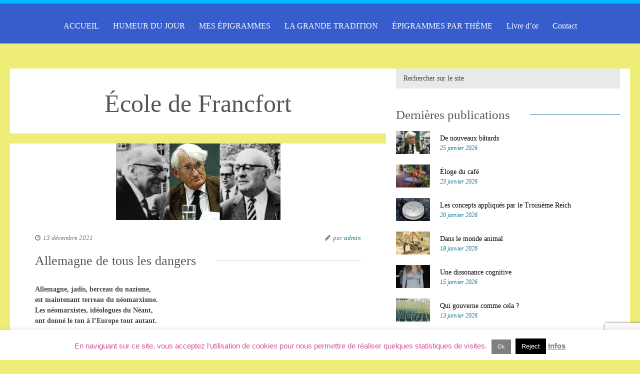

--- FILE ---
content_type: text/html; charset=UTF-8
request_url: https://epigramme.fr/univers/ecole-de-francfort/
body_size: 19887
content:
<!DOCTYPE html>
<html lang="fr-FR">
<head>
<meta name="viewport" content="width=device-width, initial-scale=1, user-scalable=no">
<meta name="format-detection" content="telephone=no">
<meta http-equiv="X-UA-Compatible" content="IE=edge">
<meta charset="UTF-8">

<link rel="pingback" href="" />
<meta name='robots' content='noindex, follow' />
	<style>img:is([sizes="auto" i], [sizes^="auto," i]) { contain-intrinsic-size: 3000px 1500px }</style>
	
	<!-- This site is optimized with the Yoast SEO plugin v26.8 - https://yoast.com/product/yoast-seo-wordpress/ -->
	<title>École de Francfort &#8211; Epigrammes</title>
	<meta property="og:locale" content="fr_FR" />
	<meta property="og:type" content="article" />
	<meta property="og:title" content="École de Francfort &#8211; Epigrammes" />
	<meta property="og:url" content="https://epigramme.fr/univers/ecole-de-francfort/" />
	<meta property="og:site_name" content="Epigrammes" />
	<meta name="twitter:card" content="summary_large_image" />
	<script type="application/ld+json" class="yoast-schema-graph">{"@context":"https://schema.org","@graph":[{"@type":"CollectionPage","@id":"https://epigramme.fr/univers/ecole-de-francfort/","url":"https://epigramme.fr/univers/ecole-de-francfort/","name":"École de Francfort &#8211; Epigrammes","isPartOf":{"@id":"https://epigramme.fr/#website"},"primaryImageOfPage":{"@id":"https://epigramme.fr/univers/ecole-de-francfort/#primaryimage"},"image":{"@id":"https://epigramme.fr/univers/ecole-de-francfort/#primaryimage"},"thumbnailUrl":"https://i0.wp.com/epigramme.fr/wp-content/uploads/2021/12/3-Ecole-de-Frankfort.jpg?fit=329%2C153&ssl=1","breadcrumb":{"@id":"https://epigramme.fr/univers/ecole-de-francfort/#breadcrumb"},"inLanguage":"fr-FR"},{"@type":"ImageObject","inLanguage":"fr-FR","@id":"https://epigramme.fr/univers/ecole-de-francfort/#primaryimage","url":"https://i0.wp.com/epigramme.fr/wp-content/uploads/2021/12/3-Ecole-de-Frankfort.jpg?fit=329%2C153&ssl=1","contentUrl":"https://i0.wp.com/epigramme.fr/wp-content/uploads/2021/12/3-Ecole-de-Frankfort.jpg?fit=329%2C153&ssl=1","width":329,"height":153,"caption":"Ecole de Frankfurt"},{"@type":"BreadcrumbList","@id":"https://epigramme.fr/univers/ecole-de-francfort/#breadcrumb","itemListElement":[{"@type":"ListItem","position":1,"name":"Accueil","item":"https://epigramme.fr/"},{"@type":"ListItem","position":2,"name":"École de Francfort"}]},{"@type":"WebSite","@id":"https://epigramme.fr/#website","url":"https://epigramme.fr/","name":"Epigrammes","description":"Bienvenue sur le site de Barbara Botton  Quarante siècles d&#039;épigrammes : épigramme, poèmes, poésie, humour, vers, poètes,","potentialAction":[{"@type":"SearchAction","target":{"@type":"EntryPoint","urlTemplate":"https://epigramme.fr/?s={search_term_string}"},"query-input":{"@type":"PropertyValueSpecification","valueRequired":true,"valueName":"search_term_string"}}],"inLanguage":"fr-FR"}]}</script>
	<!-- / Yoast SEO plugin. -->


<link rel='dns-prefetch' href='//stats.wp.com' />
<link rel='dns-prefetch' href='//fonts.googleapis.com' />
<link rel='preconnect' href='//c0.wp.com' />
<link rel='preconnect' href='//i0.wp.com' />
<link rel="alternate" type="application/rss+xml" title="Epigrammes &raquo; Flux" href="https://epigramme.fr/feed/" />
<link rel="alternate" type="application/rss+xml" title="Epigrammes &raquo; Flux des commentaires" href="https://epigramme.fr/comments/feed/" />
<link rel="alternate" type="application/rss+xml" title="Epigrammes &raquo; Flux de l’étiquette École de Francfort" href="https://epigramme.fr/univers/ecole-de-francfort/feed/" />
		<!-- This site uses the Google Analytics by ExactMetrics plugin v8.11.1 - Using Analytics tracking - https://www.exactmetrics.com/ -->
							<script src="//www.googletagmanager.com/gtag/js?id=G-8F2L8R8K8V"  data-cfasync="false" data-wpfc-render="false" type="text/javascript" async></script>
			<script data-cfasync="false" data-wpfc-render="false" type="text/javascript">
				var em_version = '8.11.1';
				var em_track_user = true;
				var em_no_track_reason = '';
								var ExactMetricsDefaultLocations = {"page_location":"https:\/\/epigramme.fr\/univers\/ecole-de-francfort\/"};
								if ( typeof ExactMetricsPrivacyGuardFilter === 'function' ) {
					var ExactMetricsLocations = (typeof ExactMetricsExcludeQuery === 'object') ? ExactMetricsPrivacyGuardFilter( ExactMetricsExcludeQuery ) : ExactMetricsPrivacyGuardFilter( ExactMetricsDefaultLocations );
				} else {
					var ExactMetricsLocations = (typeof ExactMetricsExcludeQuery === 'object') ? ExactMetricsExcludeQuery : ExactMetricsDefaultLocations;
				}

								var disableStrs = [
										'ga-disable-G-8F2L8R8K8V',
									];

				/* Function to detect opted out users */
				function __gtagTrackerIsOptedOut() {
					for (var index = 0; index < disableStrs.length; index++) {
						if (document.cookie.indexOf(disableStrs[index] + '=true') > -1) {
							return true;
						}
					}

					return false;
				}

				/* Disable tracking if the opt-out cookie exists. */
				if (__gtagTrackerIsOptedOut()) {
					for (var index = 0; index < disableStrs.length; index++) {
						window[disableStrs[index]] = true;
					}
				}

				/* Opt-out function */
				function __gtagTrackerOptout() {
					for (var index = 0; index < disableStrs.length; index++) {
						document.cookie = disableStrs[index] + '=true; expires=Thu, 31 Dec 2099 23:59:59 UTC; path=/';
						window[disableStrs[index]] = true;
					}
				}

				if ('undefined' === typeof gaOptout) {
					function gaOptout() {
						__gtagTrackerOptout();
					}
				}
								window.dataLayer = window.dataLayer || [];

				window.ExactMetricsDualTracker = {
					helpers: {},
					trackers: {},
				};
				if (em_track_user) {
					function __gtagDataLayer() {
						dataLayer.push(arguments);
					}

					function __gtagTracker(type, name, parameters) {
						if (!parameters) {
							parameters = {};
						}

						if (parameters.send_to) {
							__gtagDataLayer.apply(null, arguments);
							return;
						}

						if (type === 'event') {
														parameters.send_to = exactmetrics_frontend.v4_id;
							var hookName = name;
							if (typeof parameters['event_category'] !== 'undefined') {
								hookName = parameters['event_category'] + ':' + name;
							}

							if (typeof ExactMetricsDualTracker.trackers[hookName] !== 'undefined') {
								ExactMetricsDualTracker.trackers[hookName](parameters);
							} else {
								__gtagDataLayer('event', name, parameters);
							}
							
						} else {
							__gtagDataLayer.apply(null, arguments);
						}
					}

					__gtagTracker('js', new Date());
					__gtagTracker('set', {
						'developer_id.dNDMyYj': true,
											});
					if ( ExactMetricsLocations.page_location ) {
						__gtagTracker('set', ExactMetricsLocations);
					}
										__gtagTracker('config', 'G-8F2L8R8K8V', {"forceSSL":"true","link_attribution":"true"} );
										window.gtag = __gtagTracker;										(function () {
						/* https://developers.google.com/analytics/devguides/collection/analyticsjs/ */
						/* ga and __gaTracker compatibility shim. */
						var noopfn = function () {
							return null;
						};
						var newtracker = function () {
							return new Tracker();
						};
						var Tracker = function () {
							return null;
						};
						var p = Tracker.prototype;
						p.get = noopfn;
						p.set = noopfn;
						p.send = function () {
							var args = Array.prototype.slice.call(arguments);
							args.unshift('send');
							__gaTracker.apply(null, args);
						};
						var __gaTracker = function () {
							var len = arguments.length;
							if (len === 0) {
								return;
							}
							var f = arguments[len - 1];
							if (typeof f !== 'object' || f === null || typeof f.hitCallback !== 'function') {
								if ('send' === arguments[0]) {
									var hitConverted, hitObject = false, action;
									if ('event' === arguments[1]) {
										if ('undefined' !== typeof arguments[3]) {
											hitObject = {
												'eventAction': arguments[3],
												'eventCategory': arguments[2],
												'eventLabel': arguments[4],
												'value': arguments[5] ? arguments[5] : 1,
											}
										}
									}
									if ('pageview' === arguments[1]) {
										if ('undefined' !== typeof arguments[2]) {
											hitObject = {
												'eventAction': 'page_view',
												'page_path': arguments[2],
											}
										}
									}
									if (typeof arguments[2] === 'object') {
										hitObject = arguments[2];
									}
									if (typeof arguments[5] === 'object') {
										Object.assign(hitObject, arguments[5]);
									}
									if ('undefined' !== typeof arguments[1].hitType) {
										hitObject = arguments[1];
										if ('pageview' === hitObject.hitType) {
											hitObject.eventAction = 'page_view';
										}
									}
									if (hitObject) {
										action = 'timing' === arguments[1].hitType ? 'timing_complete' : hitObject.eventAction;
										hitConverted = mapArgs(hitObject);
										__gtagTracker('event', action, hitConverted);
									}
								}
								return;
							}

							function mapArgs(args) {
								var arg, hit = {};
								var gaMap = {
									'eventCategory': 'event_category',
									'eventAction': 'event_action',
									'eventLabel': 'event_label',
									'eventValue': 'event_value',
									'nonInteraction': 'non_interaction',
									'timingCategory': 'event_category',
									'timingVar': 'name',
									'timingValue': 'value',
									'timingLabel': 'event_label',
									'page': 'page_path',
									'location': 'page_location',
									'title': 'page_title',
									'referrer' : 'page_referrer',
								};
								for (arg in args) {
																		if (!(!args.hasOwnProperty(arg) || !gaMap.hasOwnProperty(arg))) {
										hit[gaMap[arg]] = args[arg];
									} else {
										hit[arg] = args[arg];
									}
								}
								return hit;
							}

							try {
								f.hitCallback();
							} catch (ex) {
							}
						};
						__gaTracker.create = newtracker;
						__gaTracker.getByName = newtracker;
						__gaTracker.getAll = function () {
							return [];
						};
						__gaTracker.remove = noopfn;
						__gaTracker.loaded = true;
						window['__gaTracker'] = __gaTracker;
					})();
									} else {
										console.log("");
					(function () {
						function __gtagTracker() {
							return null;
						}

						window['__gtagTracker'] = __gtagTracker;
						window['gtag'] = __gtagTracker;
					})();
									}
			</script>
							<!-- / Google Analytics by ExactMetrics -->
		<script type="text/javascript">
/* <![CDATA[ */
window._wpemojiSettings = {"baseUrl":"https:\/\/s.w.org\/images\/core\/emoji\/16.0.1\/72x72\/","ext":".png","svgUrl":"https:\/\/s.w.org\/images\/core\/emoji\/16.0.1\/svg\/","svgExt":".svg","source":{"concatemoji":"https:\/\/epigramme.fr\/wp-includes\/js\/wp-emoji-release.min.js?ver=6.8.3"}};
/*! This file is auto-generated */
!function(s,n){var o,i,e;function c(e){try{var t={supportTests:e,timestamp:(new Date).valueOf()};sessionStorage.setItem(o,JSON.stringify(t))}catch(e){}}function p(e,t,n){e.clearRect(0,0,e.canvas.width,e.canvas.height),e.fillText(t,0,0);var t=new Uint32Array(e.getImageData(0,0,e.canvas.width,e.canvas.height).data),a=(e.clearRect(0,0,e.canvas.width,e.canvas.height),e.fillText(n,0,0),new Uint32Array(e.getImageData(0,0,e.canvas.width,e.canvas.height).data));return t.every(function(e,t){return e===a[t]})}function u(e,t){e.clearRect(0,0,e.canvas.width,e.canvas.height),e.fillText(t,0,0);for(var n=e.getImageData(16,16,1,1),a=0;a<n.data.length;a++)if(0!==n.data[a])return!1;return!0}function f(e,t,n,a){switch(t){case"flag":return n(e,"\ud83c\udff3\ufe0f\u200d\u26a7\ufe0f","\ud83c\udff3\ufe0f\u200b\u26a7\ufe0f")?!1:!n(e,"\ud83c\udde8\ud83c\uddf6","\ud83c\udde8\u200b\ud83c\uddf6")&&!n(e,"\ud83c\udff4\udb40\udc67\udb40\udc62\udb40\udc65\udb40\udc6e\udb40\udc67\udb40\udc7f","\ud83c\udff4\u200b\udb40\udc67\u200b\udb40\udc62\u200b\udb40\udc65\u200b\udb40\udc6e\u200b\udb40\udc67\u200b\udb40\udc7f");case"emoji":return!a(e,"\ud83e\udedf")}return!1}function g(e,t,n,a){var r="undefined"!=typeof WorkerGlobalScope&&self instanceof WorkerGlobalScope?new OffscreenCanvas(300,150):s.createElement("canvas"),o=r.getContext("2d",{willReadFrequently:!0}),i=(o.textBaseline="top",o.font="600 32px Arial",{});return e.forEach(function(e){i[e]=t(o,e,n,a)}),i}function t(e){var t=s.createElement("script");t.src=e,t.defer=!0,s.head.appendChild(t)}"undefined"!=typeof Promise&&(o="wpEmojiSettingsSupports",i=["flag","emoji"],n.supports={everything:!0,everythingExceptFlag:!0},e=new Promise(function(e){s.addEventListener("DOMContentLoaded",e,{once:!0})}),new Promise(function(t){var n=function(){try{var e=JSON.parse(sessionStorage.getItem(o));if("object"==typeof e&&"number"==typeof e.timestamp&&(new Date).valueOf()<e.timestamp+604800&&"object"==typeof e.supportTests)return e.supportTests}catch(e){}return null}();if(!n){if("undefined"!=typeof Worker&&"undefined"!=typeof OffscreenCanvas&&"undefined"!=typeof URL&&URL.createObjectURL&&"undefined"!=typeof Blob)try{var e="postMessage("+g.toString()+"("+[JSON.stringify(i),f.toString(),p.toString(),u.toString()].join(",")+"));",a=new Blob([e],{type:"text/javascript"}),r=new Worker(URL.createObjectURL(a),{name:"wpTestEmojiSupports"});return void(r.onmessage=function(e){c(n=e.data),r.terminate(),t(n)})}catch(e){}c(n=g(i,f,p,u))}t(n)}).then(function(e){for(var t in e)n.supports[t]=e[t],n.supports.everything=n.supports.everything&&n.supports[t],"flag"!==t&&(n.supports.everythingExceptFlag=n.supports.everythingExceptFlag&&n.supports[t]);n.supports.everythingExceptFlag=n.supports.everythingExceptFlag&&!n.supports.flag,n.DOMReady=!1,n.readyCallback=function(){n.DOMReady=!0}}).then(function(){return e}).then(function(){var e;n.supports.everything||(n.readyCallback(),(e=n.source||{}).concatemoji?t(e.concatemoji):e.wpemoji&&e.twemoji&&(t(e.twemoji),t(e.wpemoji)))}))}((window,document),window._wpemojiSettings);
/* ]]> */
</script>
<style type="text/css">
.archive #nav-above,
					.archive #nav-below,
					.search #nav-above,
					.search #nav-below,
					.blog #nav-below, 
					.blog #nav-above, 
					.navigation.paging-navigation, 
					.navigation.pagination,
					.pagination.paging-pagination, 
					.pagination.pagination, 
					.pagination.loop-pagination, 
					.bicubic-nav-link, 
					#page-nav, 
					.camp-paging, 
					#reposter_nav-pages, 
					.unity-post-pagination, 
					.wordpost_content .nav_post_link { 
						display: none !important; 
					}
					.single-gallery .pagination.gllrpr_pagination {
						display: block !important; 
					}</style>
		
	<style id='wp-emoji-styles-inline-css' type='text/css'>

	img.wp-smiley, img.emoji {
		display: inline !important;
		border: none !important;
		box-shadow: none !important;
		height: 1em !important;
		width: 1em !important;
		margin: 0 0.07em !important;
		vertical-align: -0.1em !important;
		background: none !important;
		padding: 0 !important;
	}
</style>
<link rel='stylesheet' id='mediaelement-css' href='https://c0.wp.com/c/6.8.3/wp-includes/js/mediaelement/mediaelementplayer-legacy.min.css' type='text/css' media='all' />
<link rel='stylesheet' id='wp-mediaelement-css' href='https://c0.wp.com/c/6.8.3/wp-includes/js/mediaelement/wp-mediaelement.min.css' type='text/css' media='all' />
<style id='jetpack-sharing-buttons-style-inline-css' type='text/css'>
.jetpack-sharing-buttons__services-list{display:flex;flex-direction:row;flex-wrap:wrap;gap:0;list-style-type:none;margin:5px;padding:0}.jetpack-sharing-buttons__services-list.has-small-icon-size{font-size:12px}.jetpack-sharing-buttons__services-list.has-normal-icon-size{font-size:16px}.jetpack-sharing-buttons__services-list.has-large-icon-size{font-size:24px}.jetpack-sharing-buttons__services-list.has-huge-icon-size{font-size:36px}@media print{.jetpack-sharing-buttons__services-list{display:none!important}}.editor-styles-wrapper .wp-block-jetpack-sharing-buttons{gap:0;padding-inline-start:0}ul.jetpack-sharing-buttons__services-list.has-background{padding:1.25em 2.375em}
</style>
<link rel='stylesheet' id='contact-form-7-css' href='https://epigramme.fr/wp-content/plugins/contact-form-7/includes/css/styles.css?ver=6.1.4' type='text/css' media='all' />
<link rel='stylesheet' id='cookie-law-info-css' href='https://epigramme.fr/wp-content/plugins/cookie-law-info/legacy/public/css/cookie-law-info-public.css?ver=3.3.9.1' type='text/css' media='all' />
<link rel='stylesheet' id='cookie-law-info-gdpr-css' href='https://epigramme.fr/wp-content/plugins/cookie-law-info/legacy/public/css/cookie-law-info-gdpr.css?ver=3.3.9.1' type='text/css' media='all' />
<link rel='stylesheet' id='meteor-slides-css' href='https://epigramme.fr/wp-content/plugins/meteor-slides/css/meteor-slides.css?ver=1.0' type='text/css' media='all' />
<link rel='stylesheet' id='font-source-css' href='https://epigramme.fr/wp-content/themes/frida/css/fonts/font-source.css?ver=6.8.3' type='text/css' media='all' />
<link rel='stylesheet' id='font-noto-css' href='https://epigramme.fr/wp-content/themes/frida/css/fonts/font-noto.css?ver=6.8.3' type='text/css' media='all' />
<link rel='stylesheet' id='reset-css' href='https://epigramme.fr/wp-content/themes/frida/css/reset.css?ver=6.8.3' type='text/css' media='all' />
<link rel='stylesheet' id='style-css' href='https://epigramme.fr/wp-content/themes/frida/style.css?ver=6.8.3' type='text/css' media='all' />
<link rel='stylesheet' id='font-awesome-css' href='https://epigramme.fr/wp-content/themes/frida/css/font-awesome.min.css?ver=4.3.0' type='text/css' media='all' />
<link rel='stylesheet' id='font-css' href='http://fonts.googleapis.com/css?family=Source+Serif+Pro&#038;subset=latin%2Clatin-ext&#038;ver=6.8.3' type='text/css' media='all' />
<link rel='stylesheet' id='font-secondary-css' href='http://fonts.googleapis.com/css?family=Noto+Serif%3A400%2C700%2C400italic&#038;subset=latin%2Cgreek-ext&#038;ver=6.8.3' type='text/css' media='all' />
<link rel='stylesheet' id='bxslider-css' href='https://epigramme.fr/wp-content/themes/frida/css/jquery.bxslider.css?ver=6.8.3' type='text/css' media='all' />
<link rel='stylesheet' id='responsive-css' href='https://epigramme.fr/wp-content/themes/frida/css/responsive.css?ver=6.8.3' type='text/css' media='all' />
<link rel='stylesheet' id='slicknav-css' href='https://epigramme.fr/wp-content/themes/frida/css/slicknav.css?ver=6.8.3' type='text/css' media='all' />
<link rel='stylesheet' id='taxopress-frontend-css-css' href='https://epigramme.fr/wp-content/plugins/simple-tags/assets/frontend/css/frontend.css?ver=3.43.0' type='text/css' media='all' />
<link rel='stylesheet' id='__EPYT__style-css' href='https://epigramme.fr/wp-content/plugins/youtube-embed-plus/styles/ytprefs.min.css?ver=14.2.4' type='text/css' media='all' />
<style id='__EPYT__style-inline-css' type='text/css'>

                .epyt-gallery-thumb {
                        width: 33.333%;
                }
                
</style>
<link rel='stylesheet' id='wp-paginate-css' href='https://epigramme.fr/wp-content/plugins/wp-paginate/css/wp-paginate.css?ver=2.2.4' type='text/css' media='screen' />
<script type="text/javascript" src="https://epigramme.fr/wp-content/plugins/google-analytics-dashboard-for-wp/assets/js/frontend-gtag.min.js?ver=8.11.1" id="exactmetrics-frontend-script-js" async="async" data-wp-strategy="async"></script>
<script data-cfasync="false" data-wpfc-render="false" type="text/javascript" id='exactmetrics-frontend-script-js-extra'>/* <![CDATA[ */
var exactmetrics_frontend = {"js_events_tracking":"true","download_extensions":"zip,mp3,mpeg,pdf,docx,pptx,xlsx,rar","inbound_paths":"[{\"path\":\"\\\/go\\\/\",\"label\":\"affiliate\"},{\"path\":\"\\\/recommend\\\/\",\"label\":\"affiliate\"}]","home_url":"https:\/\/epigramme.fr","hash_tracking":"false","v4_id":"G-8F2L8R8K8V"};/* ]]> */
</script>
<script type="text/javascript" src="https://c0.wp.com/c/6.8.3/wp-includes/js/jquery/jquery.min.js" id="jquery-core-js"></script>
<script type="text/javascript" src="https://c0.wp.com/c/6.8.3/wp-includes/js/jquery/jquery-migrate.min.js" id="jquery-migrate-js"></script>
<script type="text/javascript" id="cookie-law-info-js-extra">
/* <![CDATA[ */
var Cli_Data = {"nn_cookie_ids":[],"cookielist":[],"non_necessary_cookies":[],"ccpaEnabled":"","ccpaRegionBased":"","ccpaBarEnabled":"","strictlyEnabled":["necessary","obligatoire"],"ccpaType":"gdpr","js_blocking":"","custom_integration":"","triggerDomRefresh":"","secure_cookies":""};
var cli_cookiebar_settings = {"animate_speed_hide":"500","animate_speed_show":"500","background":"#fff","border":"#444","border_on":"","button_1_button_colour":"#7f7f7f","button_1_button_hover":"#666666","button_1_link_colour":"#fff","button_1_as_button":"1","button_1_new_win":"","button_2_button_colour":"#333","button_2_button_hover":"#292929","button_2_link_colour":"#7c7c7c","button_2_as_button":"","button_2_hidebar":"","button_3_button_colour":"#000","button_3_button_hover":"#000000","button_3_link_colour":"#fff","button_3_as_button":"1","button_3_new_win":"","button_4_button_colour":"#000","button_4_button_hover":"#000000","button_4_link_colour":"#fff","button_4_as_button":"1","button_7_button_colour":"#61a229","button_7_button_hover":"#4e8221","button_7_link_colour":"#fff","button_7_as_button":"1","button_7_new_win":"","font_family":"Lucida Sans Unicode, Lucida Grande, sans-serif","header_fix":"","notify_animate_hide":"1","notify_animate_show":"","notify_div_id":"#cookie-law-info-bar","notify_position_horizontal":"right","notify_position_vertical":"bottom","scroll_close":"","scroll_close_reload":"","accept_close_reload":"","reject_close_reload":"","showagain_tab":"","showagain_background":"#fff","showagain_border":"#000","showagain_div_id":"#cookie-law-info-again","showagain_x_position":"100px","text":"#cc5196","show_once_yn":"","show_once":"10000","logging_on":"","as_popup":"","popup_overlay":"1","bar_heading_text":"","cookie_bar_as":"banner","popup_showagain_position":"bottom-right","widget_position":"left"};
var log_object = {"ajax_url":"https:\/\/epigramme.fr\/wp-admin\/admin-ajax.php"};
/* ]]> */
</script>
<script type="text/javascript" src="https://epigramme.fr/wp-content/plugins/cookie-law-info/legacy/public/js/cookie-law-info-public.js?ver=3.3.9.1" id="cookie-law-info-js"></script>
<script type="text/javascript" src="https://epigramme.fr/wp-content/plugins/meteor-slides/js/jquery.cycle.all.js?ver=6.8.3" id="jquery-cycle-js"></script>
<script type="text/javascript" src="https://epigramme.fr/wp-content/plugins/meteor-slides/js/jquery.metadata.v2.js?ver=6.8.3" id="jquery-metadata-js"></script>
<script type="text/javascript" src="https://epigramme.fr/wp-content/plugins/meteor-slides/js/jquery.touchwipe.1.1.1.js?ver=6.8.3" id="jquery-touchwipe-js"></script>
<script type="text/javascript" id="meteorslides-script-js-extra">
/* <![CDATA[ */
var meteorslidessettings = {"meteorslideshowspeed":"2000","meteorslideshowduration":"5000","meteorslideshowheight":"443","meteorslideshowwidth":"768","meteorslideshowtransition":"fade"};
/* ]]> */
</script>
<script type="text/javascript" src="https://epigramme.fr/wp-content/plugins/meteor-slides/js/slideshow.js?ver=6.8.3" id="meteorslides-script-js"></script>
<script type="text/javascript" src="https://epigramme.fr/wp-content/plugins/simple-tags/assets/frontend/js/frontend.js?ver=3.43.0" id="taxopress-frontend-js-js"></script>
<script type="text/javascript" id="__ytprefs__-js-extra">
/* <![CDATA[ */
var _EPYT_ = {"ajaxurl":"https:\/\/epigramme.fr\/wp-admin\/admin-ajax.php","security":"3fbc9faec9","gallery_scrolloffset":"20","eppathtoscripts":"https:\/\/epigramme.fr\/wp-content\/plugins\/youtube-embed-plus\/scripts\/","eppath":"https:\/\/epigramme.fr\/wp-content\/plugins\/youtube-embed-plus\/","epresponsiveselector":"[\"iframe.__youtube_prefs_widget__\"]","epdovol":"1","version":"14.2.4","evselector":"iframe.__youtube_prefs__[src], iframe[src*=\"youtube.com\/embed\/\"], iframe[src*=\"youtube-nocookie.com\/embed\/\"]","ajax_compat":"","maxres_facade":"eager","ytapi_load":"light","pause_others":"","stopMobileBuffer":"1","facade_mode":"","not_live_on_channel":""};
/* ]]> */
</script>
<script type="text/javascript" src="https://epigramme.fr/wp-content/plugins/youtube-embed-plus/scripts/ytprefs.min.js?ver=14.2.4" id="__ytprefs__-js"></script>
<link rel="https://api.w.org/" href="https://epigramme.fr/wp-json/" /><link rel="alternate" title="JSON" type="application/json" href="https://epigramme.fr/wp-json/wp/v2/tags/2082" /><meta name="generator" content="WordPress 6.8.3" />
<!-- WP-Archives 0.8 by unijimpe -->
	<style>img#wpstats{display:none}</style>
			
	<style type="text/css">
	
		#googleMap { height: 500px; }
	
		/* Site Colors */
		
		a,
		a:visited,
		.textwidget a,
		.textwidget a:visited { color: #000000; }
		a:hover,
		.textwidget a:hover { color: #1c7791; }
		input,
		textarea,
		select { background-color: #e9e9e9; color: #424242; }
		.filter-bar,
		abbr,
		pre { background-color: #e9e9e9; }
		.chief-hdr,
		.filter-bar-content,
		.page-with-no-image { color: #555; }
		.liner span:before,
		.liner span:after { border-bottom-color: #1c7791; }		
		table,
		th,
		td,
		pre { border-color: #1c7791; }
		.post-date,
		.recent-post-date,
		.recent-comment-date { color: #1c7791; }
		body,
		.textwidget,
		.wp-tag-cloud { color: #000000; }
		.site-nav li ul,
		.site-s-nav li ul,
		.nav-container .menu li ul,
		.nav-s-container .menu li ul { background-color: #375ccc; }
		.slicknav_menu { background-color: #375ccc; }
		.text-over-image { color: #1c7791; }
		
		#wp-calendar { border-color: #e9e9e9; color: #000000; }
		#wp-calendar caption { background-color: #e9e9e9; color: #424242; }		
		#wp-calendar tfoot td#prev a:hover,
		#wp-calendar tfoot td#next a:hover { color: #1c7791; }
		
		/* */
	
		.logo-text a,
		.logo-text a:visited { color: #1e73be; }
		body { background-color: #eded78; }
		.slicknav_menu .slicknav_icon-bar { background-color: #ffffff; }
		.btn-to-top { display: ; }
		.top-bar { height: 100px; }
		
				
		/* Since v.1.1 */
		.nav-container a,
		.nav-container a:visited,
		.nav-s-container a,
		.nav-s-container a:visited { color: #ffffff; }
		.nav-container a:hover,
		.nav-s-container a:hover { color: #00bbff; }
		.nav-container-outer { background-color: #375ccc; border-top-color: #00bbff; }
		.slicknav_menu a,
		.slicknav_menu a:visited { color: #ffffff; }
		.slicknav_menu a:hover { color: #00bbff; }
		
					
			.widget-item { padding-left: 40px; margin-left: -20px; }
		
				
		.sidebar { background-color: #FFF; }
		.footer-outer { background-color: #444584; }
		.footer-text { color: #ddd7c7; }
		.site-footer a { color: #ffffff; }
		.site-footer a:hover { color: #ffffff; }
		/* */
	
		/* Post Formats */
		
				
		article.post { background-color: #FFF; border-color: #CCC; border-width: 0px; }
		article.post .date-bar,
		article.post .tag-bar,
		article.post .paging-bar,
		article.post .category-bar,
		article.post blockquote,
		.wpcf7-form-control-wrap span,
		.wpcf7-response-output,
		.wpcf7-mail-sent-ok { color: #777777; }
		article.post .chief-hdr,
		article.post .chief-hdr a { color: #555; }
		article.post .liner span:before,
		article.post .liner span:after { border-bottom-color: #cccccc; }
		/* Since v.1.1 */
		article.post .btnReadMore a { border-color: #cccccc; }
		/* */
		article.post div.the-content { color: #444; }
		article.post .social-bar a { color: #dd9933; }
		article.post blockquote { border-left-color: #1c7791; }
		article.post .the-content a,
		article.post .date-bar a,
		article.post .tag-bar a,
		article.post .paging-bar a,
		article.post .category-bar a,
		.ico-send,
		var,
		.wpcf7-form .wpcf7-submit { color: #1c7791; }
		article.post input,
		article.post textarea,
		article.post select { background-color: #eeeeee; color: #0a0a0a; }
		article.post hr { background-color: #eeeeee; color: #eeeeee; }
		article.post a.date-a { color: #777777; }
						
		article.post-gallery { background-color: #FFF; border-color: #CCC; border-width: 0px; }
		article.post-gallery .date-bar,
		article.post-gallery .tag-bar,
		article.post-gallery .paging-bar,
		article.post-gallery .category-bar,
		article.post-gallery blockquote { color: #777; }
		article.post-gallery .chief-hdr,
		article.post-gallery .chief-hdr a { color: #555; }
		article.post-gallery .liner span:before,
		article.post-gallery .liner span:after { border-bottom-color: #CCC; }
		/* Since v.1.1 */
		article.post-gallery .btnReadMore a { border-color: #CCC; }
		/* */
		article.post-gallery div.the-content { color: #444; }
		article.post-gallery .social-bar a { color: #CCC; }
		article.post-gallery blockquote { border-left-color: #1c7791; }
		article.post-gallery .the-content a,
		article.post-gallery .date-bar a,
		article.post-gallery .tag-bar a,
		article.post-gallery .paging-bar a,
		article.post-gallery .category-bar a { color: #1c7791; }
		article.post-gallery input,
		article.post-gallery textarea,
		article.post-gallery select { background-color: #e9e9e9; color: #777; }
		article.post-gallery hr { background-color: #e9e9e9; color: #e9e9e9; }
		article.post-gallery a.date-a { color: #777; }
		
		article.post-video { background-color: #FFF; border-color: #CCC; border-width: 0px; }
		article.post-video .date-bar,
		article.post-video .tag-bar,
		article.post-video .paging-bar,
		article.post-video .category-bar,
		article.post-video blockquote { color: #777; }
		article.post-video .chief-hdr,
		article.post-video .chief-hdr a { color: #555; }
		article.post-video .liner span:before,
		article.post-video .liner span:after { border-bottom-color: #CCC; }
		/* Since v.1.1 */
		article.post-video .btnReadMore a { border-color: #CCC; }
		/* */
		article.post-video div.the-content { color: #444; }
		article.post-video .social-bar a { color: #CCC; }
		article.post-video blockquote { border-left-color: #1c7791; }
		article.post-video .the-content a,
		article.post-video .date-bar a,
		article.post-video .tag-bar a,
		article.post-video .paging-bar a,
		article.post-video .category-bar a { color: #1c7791; }
		article.post-video input,
		article.post-video textarea,
		article.post-video select { background-color: #e9e9e9; color: #777; }
		article.post-video hr { background-color: #e9e9e9; color: #e9e9e9; }
		article.post-video a.date-a { color: #777; }
		
		article.post-aside { background-color: #FFF; border-color: #CCC; border-width: 0px; }
		article.post-aside .date-bar,
		article.post-aside .tag-bar,
		article.post-aside .paging-bar,
		article.post-aside .category-bar,
		article.post-aside blockquote { color: #777; }
		article.post-aside div.the-content { color: #0a0a0a; }
		article.post-aside .social-bar a { color: #CCC; }
		article.post-aside blockquote { border-left-color: #2a7fe0; }
		article.post-aside .the-content a,
		article.post-aside .date-bar a,
		article.post-aside .tag-bar a,
		article.post-aside .paging-bar a,
		article.post-aside .category-bar a { color: #2a7fe0; }
		article.post-aside input,
		article.post-aside textarea,
		article.post-aside select { background-color: #e9e9e9; color: #000000; }
		article.post-aside hr { background-color: #e9e9e9; color: #e9e9e9; }
		article.post-aside a.date-a { color: #777; }
		
		article.post-link { background-color: #FFF; border-color: #CCC; border-width: 0px; }
		article.post-link .date-bar,
		article.post-link .tag-bar,
		article.post-link .paging-bar,
		article.post-link .category-bar { color: #777; }
		article.post-link .chief-hdr,
		article.post-link .chief-hdr a { color: #555; }
		article.post-link .liner span:before,
		article.post-link .liner span:after { border-bottom-color: #a32525; }
		/* Since v.1.1 */
		article.post-link .btnReadMore a { border-color: #a32525; }
		/* */
		article.post-link .social-bar a { color: #CCC; }
		article.post-link .date-bar a,
		article.post-link .tag-bar a,
		article.post-link .paging-bar a,
		article.post-link .category-bar a { color: #1c7791; }
		article.post-link a.date-a { color: #777; }
		
		/* */
		
		/* Related Posts & Post Comments */
		
		.comments-container,
		.related-posts-container { background-color: #FFF; }
		.comments { color: #444; }
		.comment-reply-title,
		.comments .chief-hdr,
		.comment-author-name,
		.comment-input-hdr,
		.related-posts .chief-hdr { color: #555; }
		.comments .liner span:before,
		.comments .liner span:after,
		.related-posts .liner span:before,
		.related-posts .liner span:after { border-bottom-color: #CCC; }
		.form-submit .submit,
		.ico-post,
		.comments a,
		.comments a:visited,
		.related-posts a,
		.related-posts a:visited { color: #555; }
		.comments-paging .page-numbers.current,
		.comment-date,
		.comment-awaiting,
		.must-log-in,
		.logged-in-as { color: #777; }
		.comments input,
		.comments textarea,
		.comments select { background-color: #e9e9e9; color: #777; }
		
		/* */
							
						
				.main-container-outer { max-width: 1120px; }
				
				/* Since v.1.1 */
				/*.footer-outer { max-width: 1120px; }*/
				/* */
				
							
				.logo-container { display: block; text-align: center; padding-bottom: 0px; }
				.nav-container,
				.nav-s-container { padding-bottom: 0px; }
				.site-nav,
				.site-s-nav,
				.nav-container .menu,
				.nav-s-container .menu { padding-left: 0px; }
				.site-nav li:last-child a,
				.site-s-nav li:last-child a,
				.nav-container .menu li:last-child a,
				.nav-s-container .menu li:last-child a { margin-right: 14px; }
				.social-accounts { margin: 5px 0 0 15px; }
				
				@media all and (min-width: 400px) {
					
											
						.top-bar-outer { padding: 0 20px 0 20px; }
						.nav-container { height: 80px; padding-top: 25px; }
												
										
					.nav-s-container { height: 20px; padding-top: 7px; }
										
				}
				
				@media all and (min-width: 1000px) {
					
					.logo-container { padding-bottom: 20px; }
					
					/* Since v.1.1 */
					.nav-container,
					.nav-s-container { display: inline-block; width: auto; }
					.nav-container-outer { margin-bottom: 50px; }
					
										
						.top-bar-outer { margin: 0; padding: 0; }
						
										/* */
					
				}
								
				
		/* Slider Colors */
		.slider-caption { color: #FFF; }
		.slider-button a,
		article.post .slider-button a,
		.slider-button a:visited,
		article.post .slider-button a:visited { color: #FFF; }		
		.slider-button,
		article.post .slider-button { border-color: #FFF; }		
		.slide-info-inner { color: #FFF; }
		.slide-text { background: rgba(105,155,137,0.9); }
		
				
			.frida-slider-container { display: block; }
		
				/* */
		
		/* Footer Widgets */
		.footer-widget-area,
		.widget-item-footer .textwidget,
		.widget-item-footer .wp-tag-cloud { color: #ddd7c7; }
		
		.widget-item-footer #wp-calendar { color: #ddd7c7; }	
		.widget-item-footer #wp-calendar tfoot td#prev a:hover,
		.widget-item-footer #wp-calendar tfoot td#next a:hover { color: #ffffff; }
		
		.widget-item-footer .post-date,
		.widget-item-footer .recent-post-date,
		.widget-item-footer .recent-comment-date { color: #ddd7c7; }
		
		.widget-item-footer .chief-hdr { color: #ddd7c7; }
		.widget-item-footer .liner span:before,
		.widget-item-footer .liner span:after { border-bottom-color: #ddd7c7; }
		/* */
		
		 /*.main-container-sidebar, .main-container-sidebar-cc2{
display: flex;
flex-direction: column-reverse;
padding-right: 0;
}

.sidebar{width: 100%;}
*/

article.post {margin-bottom: 20px;}
.article-container{padding-top: 7px;
}
.category-bar {
    padding-bottom: 15px;
}

.filter-bar-inner {
    display: table-cell;
    vertical-align: middle;
    text-align: center;
    background: #FFF;
padding: 10px;
    text-align: left;
}
.wp-pagenavi a, .wp-pagenavi span {
	text-decoration: none;
	border: 1px solid #00b9eb;
	padding: 3px 5px;
	margin: 2px;
	font-size: 16px;
}

 */.site-content-sidebar, .site-content-sidebar-cc2{padding-right: 0;}*/

h5{line-height: 1.5em; !important}					    
    </style>
	
		<style type="text/css" id="wp-custom-css">
			* {
  box-sizing: border-box; /* prevents overflow */
}

.logo-container{
	display: none;
}

article.post div.the-content p, h2, h3, h4, h5, h6{
	line-height: 1.5em;
}


.main-container-sidebar, .main-container-sidebar-cc2 {
    display: flex;
  	flex-direction: row;        /* explicit */
  	justify-content: flex-start;
  	gap: 30px;    
		margin-right : 0px !important;
}

.main-container-sidebar > *,
.main-container-sidebar-cc2 > * {
  flex: 0 0 auto;             /* prevent children from stretching */
}

.top-bar {
    height: 25px;
}

.main-container-outer {
	max-width: none;

}

.chief-hdr span {
	float: left;
}

.article-inner {
  max-width: 800px;
}

.site-content-sidebar, .site-content-sidebar-cc2 {
    /* float: left; */
	padding-right: 0px !important;
    padding-bottom: 0px;
  flex: 0 0 80%;  /* or any fixed ratio */
	}


.sidebar {
  flex: 1;  /* complement ratio */
}

.footer-outer {
	margin-top: 100px;
}

@media (min-width: 400px) {
  .site-footer {
    padding: 20px 20px 25px 20px;
  }
}

@media (max-width: 680px){
	.main-container-sidebar, .main-container-sidebar-cc2{
		flex-direction : column;
	}
	
	.sidebar {
		width : 100%!important;
	}
	
	.site-content-sidebar{
		width : 100%!important;
	}
}

		</style>
		</head>
	
<body class="archive tag tag-ecole-de-francfort tag-2082 wp-theme-frida">

	<div class="hiddenInfo">
        <span id="bxInfo_Auto_Main">0</span>
        <span id="bxInfo_Pause">4000</span>
        <span id="bxInfo_Infinite">1</span>
        <span id="bxInfo_Random">0</span>
        <span id="bxInfo_Mode">horizontal</span>
    </div>
    
	<!-- /* Since v.1.4 - Sticky Header */ -->    
    <div id="sticky-menu-container" class="nav-container-outer">
    <!-- nav-s-container -->
    <div class="nav-s-container clearfix">
        <nav class="site-s-nav source-serif fs16"><ul id="site-menu-sticky" class="menu"><li id="menu-item-14" class="menu-item menu-item-type-custom menu-item-object-custom menu-item-home menu-item-14"><a href="https://epigramme.fr/">ACCUEIL</a></li>
<li id="menu-item-19" class="menu-item menu-item-type-taxonomy menu-item-object-category menu-item-19"><a href="https://epigramme.fr/poesie/humeur-du-jour/">HUMEUR DU JOUR</a></li>
<li id="menu-item-13" class="menu-item menu-item-type-taxonomy menu-item-object-category menu-item-has-children menu-item-13"><a href="https://epigramme.fr/poesie/">MES ÉPIGRAMMES</a>
<ul class="sub-menu">
	<li id="menu-item-11" class="menu-item menu-item-type-taxonomy menu-item-object-category menu-item-11"><a href="https://epigramme.fr/poesie/humour/">Epigrammes satiriques</a></li>
	<li id="menu-item-10" class="menu-item menu-item-type-taxonomy menu-item-object-category menu-item-10"><a href="https://epigramme.fr/poesie/philosoph/">Epigrammes philosophiques</a></li>
	<li id="menu-item-9" class="menu-item menu-item-type-taxonomy menu-item-object-category menu-item-9"><a href="https://epigramme.fr/poesie/lyrique/">Epigrammes lyriques</a></li>
</ul>
</li>
<li id="menu-item-9924" class="menu-item menu-item-type-post_type menu-item-object-page menu-item-9924"><a href="https://epigramme.fr/la-grande-tradition">LA GRANDE TRADITION</a></li>
<li id="menu-item-6101" class="menu-item menu-item-type-custom menu-item-object-custom menu-item-has-children menu-item-6101"><a href="#">ÉPIGRAMMES PAR THÈME</a>
<ul class="sub-menu">
	<li id="menu-item-6096" class="menu-item menu-item-type-custom menu-item-object-custom menu-item-6096"><a href="http://www.epigramme.fr/univers/amour/">Poèmes Amour</a></li>
	<li id="menu-item-6095" class="menu-item menu-item-type-custom menu-item-object-custom menu-item-6095"><a href="http://www.epigramme.fr/univers/animaux/">Poèmes Animaux</a></li>
	<li id="menu-item-6104" class="menu-item menu-item-type-custom menu-item-object-custom menu-item-6104"><a href="http://www.epigramme.fr/univers/arts/">Poèmes Arts</a></li>
	<li id="menu-item-8150" class="menu-item menu-item-type-custom menu-item-object-custom menu-item-8150"><a href="https://epigramme.fr/univers/fleurs/">Poèmes Fleurs</a></li>
	<li id="menu-item-8748" class="menu-item menu-item-type-custom menu-item-object-custom menu-item-8748"><a href="https://epigramme.fr/univers/musique/">Poèmes Musique</a></li>
	<li id="menu-item-10056" class="menu-item menu-item-type-custom menu-item-object-custom menu-item-10056"><a href="https://epigramme.fr/univers/nature/">Poèmes Nature</a></li>
	<li id="menu-item-6094" class="menu-item menu-item-type-custom menu-item-object-custom menu-item-6094"><a href="http://www.epigramme.fr/univers/paris/">Poèmes Paris</a></li>
	<li id="menu-item-10055" class="menu-item menu-item-type-custom menu-item-object-custom menu-item-10055"><a href="https://epigramme.fr/univers/voyage/">Poèmes Voyages</a></li>
</ul>
</li>
<li id="menu-item-17" class="menu-item menu-item-type-post_type menu-item-object-page menu-item-17"><a href="https://epigramme.fr/livre-d-or">Livre d&rsquo;or</a></li>
<li id="menu-item-7" class="menu-item menu-item-type-post_type menu-item-object-page menu-item-7"><a href="https://epigramme.fr/contact">Contact</a></li>
</ul></nav><!-- /site-s-nav -->
    
    </div><!-- /nav-s-container -->
    <div id="trigger-sticky-value" class="invis">150</div>
</div>	<!-- /* */ -->
	
    <!-- site-container -->
	<div class="site-container">    
        <!-- site-container-inner -->
        <div class="clearfix site-container-inner-sidebar">        	
            <!-- top-bar-outer -->
            <div class="top-bar-outer clearfix">
                <!-- top-bar -->
                <div class="top-bar">                
                    <!-- top-bar-inner -->
                    <div class="top-bar-inner">                    
                        <!-- top-bar-container -->
                        <div class="top-bar-container clearfix">  
                        
                        	<div class="nav-container-outer zig-zag">    <!-- nav-container -->
    <div class="nav-container clearfix">
        <nav class="site-nav source-serif fs16"><ul id="site-menu" class="menu"><li class="menu-item menu-item-type-custom menu-item-object-custom menu-item-home menu-item-14"><a href="https://epigramme.fr/">ACCUEIL</a></li>
<li class="menu-item menu-item-type-taxonomy menu-item-object-category menu-item-19"><a href="https://epigramme.fr/poesie/humeur-du-jour/">HUMEUR DU JOUR</a></li>
<li class="menu-item menu-item-type-taxonomy menu-item-object-category menu-item-has-children menu-item-13"><a href="https://epigramme.fr/poesie/">MES ÉPIGRAMMES</a>
<ul class="sub-menu">
	<li class="menu-item menu-item-type-taxonomy menu-item-object-category menu-item-11"><a href="https://epigramme.fr/poesie/humour/">Epigrammes satiriques</a></li>
	<li class="menu-item menu-item-type-taxonomy menu-item-object-category menu-item-10"><a href="https://epigramme.fr/poesie/philosoph/">Epigrammes philosophiques</a></li>
	<li class="menu-item menu-item-type-taxonomy menu-item-object-category menu-item-9"><a href="https://epigramme.fr/poesie/lyrique/">Epigrammes lyriques</a></li>
</ul>
</li>
<li class="menu-item menu-item-type-post_type menu-item-object-page menu-item-9924"><a href="https://epigramme.fr/la-grande-tradition">LA GRANDE TRADITION</a></li>
<li class="menu-item menu-item-type-custom menu-item-object-custom menu-item-has-children menu-item-6101"><a href="#">ÉPIGRAMMES PAR THÈME</a>
<ul class="sub-menu">
	<li class="menu-item menu-item-type-custom menu-item-object-custom menu-item-6096"><a href="http://www.epigramme.fr/univers/amour/">Poèmes Amour</a></li>
	<li class="menu-item menu-item-type-custom menu-item-object-custom menu-item-6095"><a href="http://www.epigramme.fr/univers/animaux/">Poèmes Animaux</a></li>
	<li class="menu-item menu-item-type-custom menu-item-object-custom menu-item-6104"><a href="http://www.epigramme.fr/univers/arts/">Poèmes Arts</a></li>
	<li class="menu-item menu-item-type-custom menu-item-object-custom menu-item-8150"><a href="https://epigramme.fr/univers/fleurs/">Poèmes Fleurs</a></li>
	<li class="menu-item menu-item-type-custom menu-item-object-custom menu-item-8748"><a href="https://epigramme.fr/univers/musique/">Poèmes Musique</a></li>
	<li class="menu-item menu-item-type-custom menu-item-object-custom menu-item-10056"><a href="https://epigramme.fr/univers/nature/">Poèmes Nature</a></li>
	<li class="menu-item menu-item-type-custom menu-item-object-custom menu-item-6094"><a href="http://www.epigramme.fr/univers/paris/">Poèmes Paris</a></li>
	<li class="menu-item menu-item-type-custom menu-item-object-custom menu-item-10055"><a href="https://epigramme.fr/univers/voyage/">Poèmes Voyages</a></li>
</ul>
</li>
<li class="menu-item menu-item-type-post_type menu-item-object-page menu-item-17"><a href="https://epigramme.fr/livre-d-or">Livre d&rsquo;or</a></li>
<li class="menu-item menu-item-type-post_type menu-item-object-page menu-item-7"><a href="https://epigramme.fr/contact">Contact</a></li>
</ul></nav><!-- /site-nav -->
    
    </div><!-- /nav-container -->
</div><!-- logo-container -->
<div class="logo-container clearfix">   
                         
    <!-- site-header -->
    <header class="site-header clearfix">            
            <a href="https://epigramme.fr">                
                    <img alt="" src="https://epigramme.fr/wp-content/uploads/2013/09/barbara-640x480.jpg" />
                
                                                                        
            
            </a>
            
                
    </header><!-- /site-header -->

</div><!-- /logo-container -->                                                                            
                        </div><!-- /top-bar-container -->                        
                    </div><!-- /top-bar-inner -->                    
                </div><!-- /top-bar -->
                                
                <div id="touch-menu"></div>
                
            </div><!-- /top-bar-outer -->
            
                        
            <!-- main-container-outer -->
            <div class="clearfix main-container-outer sticky-header">
            
            	                
                <!-- main-container -->
                <div class="clearfix main-container-sidebar">            
                    <!-- site-content -->
                    <div class="clearfix site-content-sidebar">
                    
                    	              
        
			
			<!-- filter bar -->
			<div class="filter-bar">
				<div class="filter-bar-inner">
					<h1>École de Francfort</h1>
					<div class="opis"></div> 
				</div>
			</div><!-- /filter bar -->
			
			<!-- wrapper -->
			<div class="wrapper clearfix">
			
			
<div class="clearfix ">
    
    <div class="post-16828 post type-post status-publish format-standard has-post-thumbnail hentry category-philosoph category-poesie tag-adorno tag-ecole-de-francfort tag-habermas tag-horkheimer tag-marcuse tag-neomarxisme">
    
        <article class="post zig-zag clearfix">
        
        	<div>
            
				                    
                    	<a href="https://epigramme.fr/poesie/allemagne-pays-de-tous-les-dangers"><img width="329" height="153" src="https://i0.wp.com/epigramme.fr/wp-content/uploads/2021/12/3-Ecole-de-Frankfort.jpg?resize=329%2C153&amp;ssl=1" class="attachment-post-thumbnail size-post-thumbnail wp-post-image" alt="Ecole de Frankfurt" decoding="async" fetchpriority="high" srcset="https://i0.wp.com/epigramme.fr/wp-content/uploads/2021/12/3-Ecole-de-Frankfort.jpg?w=329&amp;ssl=1 329w, https://i0.wp.com/epigramme.fr/wp-content/uploads/2021/12/3-Ecole-de-Frankfort.jpg?resize=300%2C140&amp;ssl=1 300w, https://i0.wp.com/epigramme.fr/wp-content/uploads/2021/12/3-Ecole-de-Frankfort.jpg?resize=250%2C116&amp;ssl=1 250w" sizes="(max-width: 329px) 100vw, 329px" /></a>
                    
                            	                    
            </div>
            
            <div class="article-outer-sidebar">
                <div class="article-inner">                                                                
                    <div class="article-container clearfix">
                    
                        	
        <div class="date-bar noto-serif fs13 ita clearfix"> 
                               
			            
            	<div class="date-txt-sidebar"><!-- /* Since v.1.1 */ --><i class="fa fa-clock-o i-spcr-r clock"></i><!-- /* */ --><a href="https://epigramme.fr/poesie/allemagne-pays-de-tous-les-dangers" class="date-a">13 décembre 2021</a></div>
                
                        
             
                                     
            	<div class="author-txt-sidebar"><!-- /* Since v.1.1 */ --><i class="fa fa-pencil i-spcr-r clock"></i><!-- /* */ -->par <a href="https://epigramme.fr/author/siteadmin/">admin</a></div>
            
			            
        </div>

                        
    <h1 class="fs26 liner source-serif chief-hdr"><span>
    
            
        <a href="https://epigramme.fr/poesie/allemagne-pays-de-tous-les-dangers">Allemagne de tous les dangers</a></span></h1>
        
        
                        
                        <div class="fs14 noto-serif the-content clearfix">
                        
                        <p><strong>Allemagne, jadis, berceau du nazisme,</strong><br />
<strong>est maintenant terreau du néomarxisme.</strong><br />
<strong>Les néomarxistes, idéologues du Néant,</strong><br />
<strong>ont donné le ton à l’Europe tout autant.</strong></p>
<p><em>Barbara Botton</em></p>
                        
                        </div>
                        
                    </div>
                    
                    
		<div class="social-bar fs20">
		
					
				<a href="https://www.facebook.com/sharer/sharer.php?u=https://epigramme.fr/poesie/allemagne-pays-de-tous-les-dangers" target="_blank"><i class="fa fa-facebook"></i></a>
				<a href="https://twitter.com/home?status=https://epigramme.fr/poesie/allemagne-pays-de-tous-les-dangers" target="_blank"><i class="fa fa-twitter"></i></a>
				<a href="https://plus.google.com/share?url=https://epigramme.fr/poesie/allemagne-pays-de-tous-les-dangers" target="_blank"><i class="fa fa-google-plus"></i></a>
				
				<!--  Pinterest icon -->
				
									
					<a href="https://pinterest.com/pin/create/button/?url=https://epigramme.fr/poesie/allemagne-pays-de-tous-les-dangers&amp;media=https://epigramme.fr/wp-content/uploads/2021/12/3-Ecole-de-Frankfort.jpg&amp;description=" target="_blank"><i class="fa fa-pinterest-p"></i></a>
					
								
				<!-- /Pinterest icon -->
			
						
						
				<a href="https://epigramme.fr/poesie/allemagne-pays-de-tous-les-dangers#comments"><i class="fa fa-comments-o"></i></a>
			
						
		</div>
		
	<div class="tag-bar noto-serif fs13 ita">Tag: <a href="https://epigramme.fr/univers/adorno/" rel="tag">Adorno</a>, <a href="https://epigramme.fr/univers/ecole-de-francfort/" rel="tag">École de Francfort</a>, <a href="https://epigramme.fr/univers/habermas/" rel="tag">Habermas</a>, <a href="https://epigramme.fr/univers/horkheimer/" rel="tag">Horkheimer</a>, <a href="https://epigramme.fr/univers/marcuse/" rel="tag">Marcuse</a>, <a href="https://epigramme.fr/univers/neomarxisme/" rel="tag">néomarxisme</a></div>	
		<div class="category-bar noto-serif fs13 ita">Catégorie:
		
		<a href="https://epigramme.fr/poesie/philosoph/">Epigrammes philosophiques</a>, <a href="https://epigramme.fr/poesie/">Mes épigrammes</a>		
		</div>
	
	                                   
                </div>            
            </div>
        </article>
        
	</div>
    
</div>
<div class="clearfix ">
    
    <div class="post-9903 post type-post status-publish format-standard has-post-thumbnail hentry category-philosoph category-poesie tag-ecole-de-francfort tag-habermas tag-m-horkheimer tag-neomarxisme tag-t-w-adorno">
    
        <article class="post zig-zag clearfix">
        
        	<div>
            
				                    
                    	<a href="https://epigramme.fr/poesie/sur-le-neomaxisme"><img width="1150" height="1572" src="https://i0.wp.com/epigramme.fr/wp-content/uploads/2021/06/Habermas10_14298469242-scaled.jpg?resize=1150%2C1572&amp;ssl=1" class="attachment-post-thumbnail size-post-thumbnail wp-post-image" alt="habermas-neomarxiste" decoding="async" srcset="https://i0.wp.com/epigramme.fr/wp-content/uploads/2021/06/Habermas10_14298469242-scaled.jpg?w=1872&amp;ssl=1 1872w, https://i0.wp.com/epigramme.fr/wp-content/uploads/2021/06/Habermas10_14298469242-scaled.jpg?resize=219%2C300&amp;ssl=1 219w, https://i0.wp.com/epigramme.fr/wp-content/uploads/2021/06/Habermas10_14298469242-scaled.jpg?resize=749%2C1024&amp;ssl=1 749w, https://i0.wp.com/epigramme.fr/wp-content/uploads/2021/06/Habermas10_14298469242-scaled.jpg?resize=768%2C1050&amp;ssl=1 768w, https://i0.wp.com/epigramme.fr/wp-content/uploads/2021/06/Habermas10_14298469242-scaled.jpg?resize=1123%2C1536&amp;ssl=1 1123w, https://i0.wp.com/epigramme.fr/wp-content/uploads/2021/06/Habermas10_14298469242-scaled.jpg?resize=1498%2C2048&amp;ssl=1 1498w, https://i0.wp.com/epigramme.fr/wp-content/uploads/2021/06/Habermas10_14298469242-scaled.jpg?resize=250%2C342&amp;ssl=1 250w, https://i0.wp.com/epigramme.fr/wp-content/uploads/2021/06/Habermas10_14298469242-scaled.jpg?resize=1150%2C1572&amp;ssl=1 1150w" sizes="(max-width: 1150px) 100vw, 1150px" /></a>
                    
                            	                    
            </div>
            
            <div class="article-outer-sidebar">
                <div class="article-inner">                                                                
                    <div class="article-container clearfix">
                    
                        	
        <div class="date-bar noto-serif fs13 ita clearfix"> 
                               
			            
            	<div class="date-txt-sidebar"><!-- /* Since v.1.1 */ --><i class="fa fa-clock-o i-spcr-r clock"></i><!-- /* */ --><a href="https://epigramme.fr/poesie/sur-le-neomaxisme" class="date-a">13 juin 2021</a></div>
                
                        
             
                                     
            	<div class="author-txt-sidebar"><!-- /* Since v.1.1 */ --><i class="fa fa-pencil i-spcr-r clock"></i><!-- /* */ -->par <a href="https://epigramme.fr/author/siteadmin/">admin</a></div>
            
			            
        </div>

                        
    <h1 class="fs26 liner source-serif chief-hdr"><span>
    
            
        <a href="https://epigramme.fr/poesie/sur-le-neomaxisme">Sur le néomarxisme</a></span></h1>
        
        
                        
                        <div class="fs14 noto-serif the-content clearfix">
                        
                        <p><strong>Il est pire que le marxisme : c’est un nihilisme.</strong><br />
<strong>Le néant y devient dialectique, négation ontologique.</strong></p>
<p><strong>D’où découlent la déconstruction, la négation,</strong><br />
<strong>l’être conçu comme une passagère construction.</strong></p>
<p><strong>Le néomarxisme est un nihilisme des plus grands :</strong><br />
<strong>L’homme y est un hasardeux résultat du néant.</strong></p>
<p><em>Barbara Botton</em></p>
<p><ul class="bxslider-vid"><li><iframe src="https://www.youtube.com/embed/o3lOVtCQXhc" width="560" height="315" frameborder="0" allowfullscreen="allowfullscreen"></iframe></li></ul></p>
                        
                        </div>
                        
                    </div>
                    
                    
		<div class="social-bar fs20">
		
					
				<a href="https://www.facebook.com/sharer/sharer.php?u=https://epigramme.fr/poesie/sur-le-neomaxisme" target="_blank"><i class="fa fa-facebook"></i></a>
				<a href="https://twitter.com/home?status=https://epigramme.fr/poesie/sur-le-neomaxisme" target="_blank"><i class="fa fa-twitter"></i></a>
				<a href="https://plus.google.com/share?url=https://epigramme.fr/poesie/sur-le-neomaxisme" target="_blank"><i class="fa fa-google-plus"></i></a>
				
				<!--  Pinterest icon -->
				
									
					<a href="https://pinterest.com/pin/create/button/?url=https://epigramme.fr/poesie/sur-le-neomaxisme&amp;media=https://epigramme.fr/wp-content/uploads/2021/06/Habermas10_14298469242-scaled.jpg&amp;description=" target="_blank"><i class="fa fa-pinterest-p"></i></a>
					
								
				<!-- /Pinterest icon -->
			
						
						
				<a href="https://epigramme.fr/poesie/sur-le-neomaxisme#comments"><i class="fa fa-comments-o"></i></a>
			
						
		</div>
		
	<div class="tag-bar noto-serif fs13 ita">Tag: <a href="https://epigramme.fr/univers/ecole-de-francfort/" rel="tag">École de Francfort</a>, <a href="https://epigramme.fr/univers/habermas/" rel="tag">Habermas</a>, <a href="https://epigramme.fr/univers/m-horkheimer/" rel="tag">M. Horkheimer</a>, <a href="https://epigramme.fr/univers/neomarxisme/" rel="tag">néomarxisme</a>, <a href="https://epigramme.fr/univers/t-w-adorno/" rel="tag">T.W. Adorno</a></div>	
		<div class="category-bar noto-serif fs13 ita">Catégorie:
		
		<a href="https://epigramme.fr/poesie/philosoph/">Epigrammes philosophiques</a>, <a href="https://epigramme.fr/poesie/">Mes épigrammes</a>		
		</div>
	
	                                   
                </div>            
            </div>
        </article>
        
	</div>
    
</div>			
			</div><!-- /wrapper -->
			
			<div class="pagenavi clearfix">
			
				
			
			</div>
		
		</div><!-- /site-content -->
		
		<!-- sidebar -->
		
		<div class="sidebar zig-zag clearfix">
    
	<div class="widget-item"><div class="widget-content fs14 noto-serif">
<form role="search" method="get" id="searchform" class="searchform" action="https://epigramme.fr/">
	<div>
		<input class="search-box" type="text" value="Rechercher sur le site" name="s" id="s" />
	</div>
</form></div></div>            
			<div style="height: 10px;"></div>
            
            <div class="widget-item"><div class="widget-content fs14 noto-serif"><h2 class="widget-title liner source-serif chief-hdr"><span>Dernières publications</span></h2>                
				<div class="recent-post-item">						
                	<div class="recent-post-img"><a href="https://epigramme.fr/poesie/de-nouveaux-batards"><img width="88" height="60" src="https://i0.wp.com/epigramme.fr/wp-content/uploads/2021/12/3-Ecole-de-Frankfort.jpg?resize=88%2C60&amp;ssl=1" class="attachment-recent-thumbnails size-recent-thumbnails wp-post-image" alt="Ecole de Frankfurt" decoding="async" loading="lazy" srcset="https://i0.wp.com/epigramme.fr/wp-content/uploads/2021/12/3-Ecole-de-Frankfort.jpg?resize=88%2C60&amp;ssl=1 88w, https://i0.wp.com/epigramme.fr/wp-content/uploads/2021/12/3-Ecole-de-Frankfort.jpg?zoom=2&amp;resize=88%2C60&amp;ssl=1 176w, https://i0.wp.com/epigramme.fr/wp-content/uploads/2021/12/3-Ecole-de-Frankfort.jpg?zoom=3&amp;resize=88%2C60&amp;ssl=1 264w" sizes="auto, (max-width: 88px) 100vw, 88px" /></a></div>					<div class="recent-post-hdr">
                    	<a href="https://epigramme.fr/poesie/de-nouveaux-batards">De nouveaux bâtards</a><br />
                    	<span class="recent-post-date">25 janvier 2026</span>					</div>
				</div>
			
			                
				<div class="recent-post-item">						
                	<div class="recent-post-img"><a href="https://epigramme.fr/delille-jacques/eloge-du-cafe"><img width="88" height="60" src="https://i0.wp.com/epigramme.fr/wp-content/uploads/2019/09/volegov_original-Terrace-cafe-31.9x25.6.jpg?resize=88%2C60&amp;ssl=1" class="attachment-recent-thumbnails size-recent-thumbnails wp-post-image" alt="VOLEGOV Vladimir_terrasse d&#039;un café" decoding="async" loading="lazy" srcset="https://i0.wp.com/epigramme.fr/wp-content/uploads/2019/09/volegov_original-Terrace-cafe-31.9x25.6.jpg?resize=600%2C400&amp;ssl=1 600w, https://i0.wp.com/epigramme.fr/wp-content/uploads/2019/09/volegov_original-Terrace-cafe-31.9x25.6.jpg?resize=88%2C60&amp;ssl=1 88w, https://i0.wp.com/epigramme.fr/wp-content/uploads/2019/09/volegov_original-Terrace-cafe-31.9x25.6.jpg?zoom=2&amp;resize=88%2C60&amp;ssl=1 176w, https://i0.wp.com/epigramme.fr/wp-content/uploads/2019/09/volegov_original-Terrace-cafe-31.9x25.6.jpg?zoom=3&amp;resize=88%2C60&amp;ssl=1 264w" sizes="auto, (max-width: 88px) 100vw, 88px" /></a></div>					<div class="recent-post-hdr">
                    	<a href="https://epigramme.fr/delille-jacques/eloge-du-cafe">Éloge du café</a><br />
                    	<span class="recent-post-date">23 janvier 2026</span>					</div>
				</div>
			
			                
				<div class="recent-post-item">						
                	<div class="recent-post-img"><a href="https://epigramme.fr/poesie/philosoph/deux-concepts-appliques-par-le-troisieme-reich"><img width="88" height="60" src="https://i0.wp.com/epigramme.fr/wp-content/uploads/2018/04/trzecia-rzesza-na-haju-narkotyki-w-hitlerowskich-niemczech-duze.png?resize=88%2C60&amp;ssl=1" class="attachment-recent-thumbnails size-recent-thumbnails wp-post-image" alt="drogue de nazis" decoding="async" loading="lazy" /></a></div>					<div class="recent-post-hdr">
                    	<a href="https://epigramme.fr/poesie/philosoph/deux-concepts-appliques-par-le-troisieme-reich">Les concepts appliqués par le Troisième Reich</a><br />
                    	<span class="recent-post-date">20 janvier 2026</span>					</div>
				</div>
			
			                
				<div class="recent-post-item">						
                	<div class="recent-post-img"><a href="https://epigramme.fr/poesie/dans-le-monde-animal"><img width="88" height="60" src="https://i0.wp.com/epigramme.fr/wp-content/uploads/2019/09/hyenes.jpg?resize=88%2C60&amp;ssl=1" class="attachment-recent-thumbnails size-recent-thumbnails wp-post-image" alt="hyenes" decoding="async" loading="lazy" srcset="https://i0.wp.com/epigramme.fr/wp-content/uploads/2019/09/hyenes.jpg?resize=600%2C400&amp;ssl=1 600w, https://i0.wp.com/epigramme.fr/wp-content/uploads/2019/09/hyenes.jpg?resize=88%2C60&amp;ssl=1 88w, https://i0.wp.com/epigramme.fr/wp-content/uploads/2019/09/hyenes.jpg?zoom=2&amp;resize=88%2C60&amp;ssl=1 176w, https://i0.wp.com/epigramme.fr/wp-content/uploads/2019/09/hyenes.jpg?zoom=3&amp;resize=88%2C60&amp;ssl=1 264w" sizes="auto, (max-width: 88px) 100vw, 88px" /></a></div>					<div class="recent-post-hdr">
                    	<a href="https://epigramme.fr/poesie/dans-le-monde-animal">Dans le monde animal</a><br />
                    	<span class="recent-post-date">18 janvier 2026</span>					</div>
				</div>
			
			                
				<div class="recent-post-item">						
                	<div class="recent-post-img"><a href="https://epigramme.fr/poesie/une-dissonance-cognitive"><img width="88" height="60" src="https://i0.wp.com/epigramme.fr/wp-content/uploads/2026/01/gf-Srhv-VQJz-CAz6_malgorzata-rozenek-320x213-1.jpg?resize=88%2C60&amp;ssl=1" class="attachment-recent-thumbnails size-recent-thumbnails wp-post-image" alt="décolleté" decoding="async" loading="lazy" srcset="https://i0.wp.com/epigramme.fr/wp-content/uploads/2026/01/gf-Srhv-VQJz-CAz6_malgorzata-rozenek-320x213-1.jpg?w=320&amp;ssl=1 320w, https://i0.wp.com/epigramme.fr/wp-content/uploads/2026/01/gf-Srhv-VQJz-CAz6_malgorzata-rozenek-320x213-1.jpg?resize=300%2C201&amp;ssl=1 300w, https://i0.wp.com/epigramme.fr/wp-content/uploads/2026/01/gf-Srhv-VQJz-CAz6_malgorzata-rozenek-320x213-1.jpg?resize=250%2C167&amp;ssl=1 250w, https://i0.wp.com/epigramme.fr/wp-content/uploads/2026/01/gf-Srhv-VQJz-CAz6_malgorzata-rozenek-320x213-1.jpg?resize=88%2C60&amp;ssl=1 88w" sizes="auto, (max-width: 88px) 100vw, 88px" /></a></div>					<div class="recent-post-hdr">
                    	<a href="https://epigramme.fr/poesie/une-dissonance-cognitive">Une dissonance cognitive</a><br />
                    	<span class="recent-post-date">15 janvier 2026</span>					</div>
				</div>
			
			                
				<div class="recent-post-item">						
                	<div class="recent-post-img"><a href="https://epigramme.fr/poesie/humeur-du-jour/qui-gouverne-comme-cela"><img width="88" height="60" src="https://i0.wp.com/epigramme.fr/wp-content/uploads/2024/05/Cimetiere-soldat-francais-seconde-guerre-mondiale.jpg?resize=88%2C60&amp;ssl=1" class="attachment-recent-thumbnails size-recent-thumbnails wp-post-image" alt="cimetière soldat français seconde guerre mondiale" decoding="async" loading="lazy" srcset="https://i0.wp.com/epigramme.fr/wp-content/uploads/2024/05/Cimetiere-soldat-francais-seconde-guerre-mondiale.jpg?resize=600%2C400&amp;ssl=1 600w, https://i0.wp.com/epigramme.fr/wp-content/uploads/2024/05/Cimetiere-soldat-francais-seconde-guerre-mondiale.jpg?resize=88%2C60&amp;ssl=1 88w, https://i0.wp.com/epigramme.fr/wp-content/uploads/2024/05/Cimetiere-soldat-francais-seconde-guerre-mondiale.jpg?zoom=2&amp;resize=88%2C60&amp;ssl=1 176w, https://i0.wp.com/epigramme.fr/wp-content/uploads/2024/05/Cimetiere-soldat-francais-seconde-guerre-mondiale.jpg?zoom=3&amp;resize=88%2C60&amp;ssl=1 264w" sizes="auto, (max-width: 88px) 100vw, 88px" /></a></div>					<div class="recent-post-hdr">
                    	<a href="https://epigramme.fr/poesie/humeur-du-jour/qui-gouverne-comme-cela">Qui gouverne comme cela ?</a><br />
                    	<span class="recent-post-date">13 janvier 2026</span>					</div>
				</div>
			
			                
				<div class="recent-post-item">						
                	<div class="recent-post-img"><a href="https://epigramme.fr/poesie/mes-compatriotes-parisiens"><img width="88" height="60" src="https://i0.wp.com/epigramme.fr/wp-content/uploads/2026/01/Polonais-a-Paris.jpg?resize=88%2C60&amp;ssl=1" class="attachment-recent-thumbnails size-recent-thumbnails wp-post-image" alt="Polonais à Paris" decoding="async" loading="lazy" srcset="https://i0.wp.com/epigramme.fr/wp-content/uploads/2026/01/Polonais-a-Paris.jpg?resize=600%2C400&amp;ssl=1 600w, https://i0.wp.com/epigramme.fr/wp-content/uploads/2026/01/Polonais-a-Paris.jpg?resize=88%2C60&amp;ssl=1 88w, https://i0.wp.com/epigramme.fr/wp-content/uploads/2026/01/Polonais-a-Paris.jpg?zoom=2&amp;resize=88%2C60&amp;ssl=1 176w, https://i0.wp.com/epigramme.fr/wp-content/uploads/2026/01/Polonais-a-Paris.jpg?zoom=3&amp;resize=88%2C60&amp;ssl=1 264w" sizes="auto, (max-width: 88px) 100vw, 88px" /></a></div>					<div class="recent-post-hdr">
                    	<a href="https://epigramme.fr/poesie/mes-compatriotes-parisiens">Mes compatriotes parisiens</a><br />
                    	<span class="recent-post-date">10 janvier 2026</span>					</div>
				</div>
			
			                
				<div class="recent-post-item">						
                	<div class="recent-post-img"><a href="https://epigramme.fr/poesie/sabotage-dun-pays"><img width="88" height="60" src="https://i0.wp.com/epigramme.fr/wp-content/uploads/2025/12/sabotage_.jpg?resize=88%2C60&amp;ssl=1" class="attachment-recent-thumbnails size-recent-thumbnails wp-post-image" alt="sabotage" decoding="async" loading="lazy" srcset="https://i0.wp.com/epigramme.fr/wp-content/uploads/2025/12/sabotage_.jpg?resize=88%2C60&amp;ssl=1 88w, https://i0.wp.com/epigramme.fr/wp-content/uploads/2025/12/sabotage_.jpg?zoom=2&amp;resize=88%2C60&amp;ssl=1 176w, https://i0.wp.com/epigramme.fr/wp-content/uploads/2025/12/sabotage_.jpg?zoom=3&amp;resize=88%2C60&amp;ssl=1 264w" sizes="auto, (max-width: 88px) 100vw, 88px" /></a></div>					<div class="recent-post-hdr">
                    	<a href="https://epigramme.fr/poesie/sabotage-dun-pays">Sabotage d&rsquo;un pays</a><br />
                    	<span class="recent-post-date">10 janvier 2026</span>					</div>
				</div>
			
			                
				<div class="recent-post-item">						
                	<div class="recent-post-img"><a href="https://epigramme.fr/poesie/hypothese-douteuse"><img width="88" height="60" src="https://i0.wp.com/epigramme.fr/wp-content/uploads/2026/01/CIMA-DA-CONEGLIANO_Dieu-le-Pere.jpg?resize=88%2C60&amp;ssl=1" class="attachment-recent-thumbnails size-recent-thumbnails wp-post-image" alt="CIMA DA CONEGLIANO Dieu le Père" decoding="async" loading="lazy" srcset="https://i0.wp.com/epigramme.fr/wp-content/uploads/2026/01/CIMA-DA-CONEGLIANO_Dieu-le-Pere.jpg?resize=88%2C60&amp;ssl=1 88w, https://i0.wp.com/epigramme.fr/wp-content/uploads/2026/01/CIMA-DA-CONEGLIANO_Dieu-le-Pere.jpg?zoom=2&amp;resize=88%2C60&amp;ssl=1 176w, https://i0.wp.com/epigramme.fr/wp-content/uploads/2026/01/CIMA-DA-CONEGLIANO_Dieu-le-Pere.jpg?zoom=3&amp;resize=88%2C60&amp;ssl=1 264w" sizes="auto, (max-width: 88px) 100vw, 88px" /></a></div>					<div class="recent-post-hdr">
                    	<a href="https://epigramme.fr/poesie/hypothese-douteuse">Hypothèse douteuse</a><br />
                    	<span class="recent-post-date">7 janvier 2026</span>					</div>
				</div>
			
			                
				<div class="recent-post-item">						
                	<div class="recent-post-img"><a href="https://epigramme.fr/poesie/philosoph/trois-phenomenes-incorporels"><img width="88" height="60" src="https://i0.wp.com/epigramme.fr/wp-content/uploads/2026/01/rois-mages.jpg?resize=88%2C60&amp;ssl=1" class="attachment-recent-thumbnails size-recent-thumbnails wp-post-image" alt="Rois Mages" decoding="async" loading="lazy" srcset="https://i0.wp.com/epigramme.fr/wp-content/uploads/2026/01/rois-mages.jpg?resize=600%2C400&amp;ssl=1 600w, https://i0.wp.com/epigramme.fr/wp-content/uploads/2026/01/rois-mages.jpg?resize=88%2C60&amp;ssl=1 88w, https://i0.wp.com/epigramme.fr/wp-content/uploads/2026/01/rois-mages.jpg?zoom=2&amp;resize=88%2C60&amp;ssl=1 176w, https://i0.wp.com/epigramme.fr/wp-content/uploads/2026/01/rois-mages.jpg?zoom=3&amp;resize=88%2C60&amp;ssl=1 264w" sizes="auto, (max-width: 88px) 100vw, 88px" /></a></div>					<div class="recent-post-hdr">
                    	<a href="https://epigramme.fr/poesie/philosoph/trois-phenomenes-incorporels">Trois phénomènes incorporels</a><br />
                    	<span class="recent-post-date">6 janvier 2026</span>					</div>
				</div>
			
			                
				<div class="recent-post-item">						
                	<div class="recent-post-img"><a href="https://epigramme.fr/poesie/philosoph/garant-de-la-paix-mondiale"><img width="88" height="60" src="https://i0.wp.com/epigramme.fr/wp-content/uploads/2017/04/colombe2.png?resize=88%2C60&amp;ssl=1" class="attachment-recent-thumbnails size-recent-thumbnails wp-post-image" alt="paix colombe" decoding="async" loading="lazy" srcset="https://i0.wp.com/epigramme.fr/wp-content/uploads/2017/04/colombe2.png?resize=88%2C60&amp;ssl=1 88w, https://i0.wp.com/epigramme.fr/wp-content/uploads/2017/04/colombe2.png?zoom=2&amp;resize=88%2C60&amp;ssl=1 176w, https://i0.wp.com/epigramme.fr/wp-content/uploads/2017/04/colombe2.png?zoom=3&amp;resize=88%2C60&amp;ssl=1 264w" sizes="auto, (max-width: 88px) 100vw, 88px" /></a></div>					<div class="recent-post-hdr">
                    	<a href="https://epigramme.fr/poesie/philosoph/garant-de-la-paix-mondiale">Le premier garant de la paix mondiale</a><br />
                    	<span class="recent-post-date">5 janvier 2026</span>					</div>
				</div>
			
			                
				<div class="recent-post-item">						
                	<div class="recent-post-img"><a href="https://epigramme.fr/poesie/mes-voeux-de-nouvel-an-2026"><img width="88" height="60" src="https://i0.wp.com/epigramme.fr/wp-content/uploads/2025/12/giphy.gif?resize=88%2C60&amp;ssl=1" class="attachment-recent-thumbnails size-recent-thumbnails wp-post-image" alt="" decoding="async" loading="lazy" /></a></div>					<div class="recent-post-hdr">
                    	<a href="https://epigramme.fr/poesie/mes-voeux-de-nouvel-an-2026">Mes Vœux de Nouvel An 2026</a><br />
                    	<span class="recent-post-date">31 décembre 2025</span>					</div>
				</div>
			
			                
				<div class="recent-post-item">						
                	<div class="recent-post-img"><a href="https://epigramme.fr/poesie/dans-loeuvre-du-createur"><img width="88" height="60" src="https://i0.wp.com/epigramme.fr/wp-content/uploads/2020/05/zalezy-dwuznacznosci.jpg?resize=88%2C60&amp;ssl=1" class="attachment-recent-thumbnails size-recent-thumbnails wp-post-image" alt="Olbinski Rafal dans l&#039;oeuvre du Créateur" decoding="async" loading="lazy" srcset="https://i0.wp.com/epigramme.fr/wp-content/uploads/2020/05/zalezy-dwuznacznosci.jpg?resize=88%2C60&amp;ssl=1 88w, https://i0.wp.com/epigramme.fr/wp-content/uploads/2020/05/zalezy-dwuznacznosci.jpg?zoom=2&amp;resize=88%2C60&amp;ssl=1 176w, https://i0.wp.com/epigramme.fr/wp-content/uploads/2020/05/zalezy-dwuznacznosci.jpg?zoom=3&amp;resize=88%2C60&amp;ssl=1 264w" sizes="auto, (max-width: 88px) 100vw, 88px" /></a></div>					<div class="recent-post-hdr">
                    	<a href="https://epigramme.fr/poesie/dans-loeuvre-du-createur">Dans l’œuvre du Créateur</a><br />
                    	<span class="recent-post-date">30 décembre 2025</span>					</div>
				</div>
			
			                
				<div class="recent-post-item">						
                	<div class="recent-post-img"><a href="https://epigramme.fr/daudet-alphonse/la-nuit-de-noel"><img width="88" height="60" src="https://i0.wp.com/epigramme.fr/wp-content/uploads/2025/12/MURILLO_hommage-des-rois-mages.jpg?resize=88%2C60&amp;ssl=1" class="attachment-recent-thumbnails size-recent-thumbnails wp-post-image" alt="Bartolomé Murillo_Hommage des Rois Mages" decoding="async" loading="lazy" srcset="https://i0.wp.com/epigramme.fr/wp-content/uploads/2025/12/MURILLO_hommage-des-rois-mages.jpg?resize=88%2C60&amp;ssl=1 88w, https://i0.wp.com/epigramme.fr/wp-content/uploads/2025/12/MURILLO_hommage-des-rois-mages.jpg?zoom=2&amp;resize=88%2C60&amp;ssl=1 176w, https://i0.wp.com/epigramme.fr/wp-content/uploads/2025/12/MURILLO_hommage-des-rois-mages.jpg?zoom=3&amp;resize=88%2C60&amp;ssl=1 264w" sizes="auto, (max-width: 88px) 100vw, 88px" /></a></div>					<div class="recent-post-hdr">
                    	<a href="https://epigramme.fr/daudet-alphonse/la-nuit-de-noel">La nuit de Noël</a><br />
                    	<span class="recent-post-date">24 décembre 2025</span>					</div>
				</div>
			
			                
				<div class="recent-post-item">						
                	<div class="recent-post-img"><a href="https://epigramme.fr/poesie/humour/quand-jemets-un-doute-sur-un-poete"><img width="88" height="60" src="https://i0.wp.com/epigramme.fr/wp-content/uploads/2019/02/quand-jemets-un-doute.jpg?resize=88%2C60&amp;ssl=1" class="attachment-recent-thumbnails size-recent-thumbnails wp-post-image" alt="tigre, moscou, fleurs" decoding="async" loading="lazy" srcset="https://i0.wp.com/epigramme.fr/wp-content/uploads/2019/02/quand-jemets-un-doute.jpg?resize=600%2C400&amp;ssl=1 600w, https://i0.wp.com/epigramme.fr/wp-content/uploads/2019/02/quand-jemets-un-doute.jpg?resize=88%2C60&amp;ssl=1 88w, https://i0.wp.com/epigramme.fr/wp-content/uploads/2019/02/quand-jemets-un-doute.jpg?zoom=2&amp;resize=88%2C60&amp;ssl=1 176w, https://i0.wp.com/epigramme.fr/wp-content/uploads/2019/02/quand-jemets-un-doute.jpg?zoom=3&amp;resize=88%2C60&amp;ssl=1 264w" sizes="auto, (max-width: 88px) 100vw, 88px" /></a></div>					<div class="recent-post-hdr">
                    	<a href="https://epigramme.fr/poesie/humour/quand-jemets-un-doute-sur-un-poete">Quand j’émets un doute sur un poète</a><br />
                    	<span class="recent-post-date">14 décembre 2025</span>					</div>
				</div>
			
			                
				<div class="recent-post-item">						
                	<div class="recent-post-img"><a href="https://epigramme.fr/poesie/du-monde-animal-3"><img width="88" height="60" src="https://i0.wp.com/epigramme.fr/wp-content/uploads/2025/12/animaux.jpg?resize=88%2C60&amp;ssl=1" class="attachment-recent-thumbnails size-recent-thumbnails wp-post-image" alt="animaux" decoding="async" loading="lazy" srcset="https://i0.wp.com/epigramme.fr/wp-content/uploads/2025/12/animaux.jpg?resize=600%2C400&amp;ssl=1 600w, https://i0.wp.com/epigramme.fr/wp-content/uploads/2025/12/animaux.jpg?resize=88%2C60&amp;ssl=1 88w, https://i0.wp.com/epigramme.fr/wp-content/uploads/2025/12/animaux.jpg?zoom=2&amp;resize=88%2C60&amp;ssl=1 176w, https://i0.wp.com/epigramme.fr/wp-content/uploads/2025/12/animaux.jpg?zoom=3&amp;resize=88%2C60&amp;ssl=1 264w" sizes="auto, (max-width: 88px) 100vw, 88px" /></a></div>					<div class="recent-post-hdr">
                    	<a href="https://epigramme.fr/poesie/du-monde-animal-3">Du monde animal</a><br />
                    	<span class="recent-post-date">14 décembre 2025</span>					</div>
				</div>
			
			                
				<div class="recent-post-item">						
                	<div class="recent-post-img"><a href="https://epigramme.fr/poesie/philo-le-droit-ne-peut-etre-souverain"><img width="88" height="60" src="https://i0.wp.com/epigramme.fr/wp-content/uploads/2025/12/justice.jpg?resize=88%2C60&amp;ssl=1" class="attachment-recent-thumbnails size-recent-thumbnails wp-post-image" alt="Justice" decoding="async" loading="lazy" srcset="https://i0.wp.com/epigramme.fr/wp-content/uploads/2025/12/justice.jpg?resize=88%2C60&amp;ssl=1 88w, https://i0.wp.com/epigramme.fr/wp-content/uploads/2025/12/justice.jpg?zoom=2&amp;resize=88%2C60&amp;ssl=1 176w, https://i0.wp.com/epigramme.fr/wp-content/uploads/2025/12/justice.jpg?zoom=3&amp;resize=88%2C60&amp;ssl=1 264w" sizes="auto, (max-width: 88px) 100vw, 88px" /></a></div>					<div class="recent-post-hdr">
                    	<a href="https://epigramme.fr/poesie/philo-le-droit-ne-peut-etre-souverain">Philo : Le droit ne peut être souverain</a><br />
                    	<span class="recent-post-date">13 décembre 2025</span>					</div>
				</div>
			
			                
				<div class="recent-post-item">						
                	<div class="recent-post-img"><a href="https://epigramme.fr/poesie/un-magasin-a-limage-du-pays"><img width="88" height="60" src="https://i0.wp.com/epigramme.fr/wp-content/uploads/2025/12/Le-Roi-est-nu-1-1.jpg?resize=88%2C60&amp;ssl=1" class="attachment-recent-thumbnails size-recent-thumbnails wp-post-image" alt="Le Roi est nu" decoding="async" loading="lazy" srcset="https://i0.wp.com/epigramme.fr/wp-content/uploads/2025/12/Le-Roi-est-nu-1-1.jpg?resize=640%2C443&amp;ssl=1 640w, https://i0.wp.com/epigramme.fr/wp-content/uploads/2025/12/Le-Roi-est-nu-1-1.jpg?resize=600%2C400&amp;ssl=1 600w, https://i0.wp.com/epigramme.fr/wp-content/uploads/2025/12/Le-Roi-est-nu-1-1.jpg?resize=88%2C60&amp;ssl=1 88w, https://i0.wp.com/epigramme.fr/wp-content/uploads/2025/12/Le-Roi-est-nu-1-1.jpg?zoom=2&amp;resize=88%2C60&amp;ssl=1 176w, https://i0.wp.com/epigramme.fr/wp-content/uploads/2025/12/Le-Roi-est-nu-1-1.jpg?zoom=3&amp;resize=88%2C60&amp;ssl=1 264w" sizes="auto, (max-width: 88px) 100vw, 88px" /></a></div>					<div class="recent-post-hdr">
                    	<a href="https://epigramme.fr/poesie/un-magasin-a-limage-du-pays">Un magasin à l’image du pays</a><br />
                    	<span class="recent-post-date">12 décembre 2025</span>					</div>
				</div>
			
			                
				<div class="recent-post-item">						
                	<div class="recent-post-img"><a href="https://epigramme.fr/poesie/lempire-des-formes"><img width="88" height="60" src="https://i0.wp.com/epigramme.fr/wp-content/uploads/2011/12/matisse-henri-fleur.jpg?resize=88%2C60&amp;ssl=1" class="attachment-recent-thumbnails size-recent-thumbnails wp-post-image" alt="Matisse Henri" decoding="async" loading="lazy" /></a></div>					<div class="recent-post-hdr">
                    	<a href="https://epigramme.fr/poesie/lempire-des-formes">L’Empire des formes</a><br />
                    	<span class="recent-post-date">10 décembre 2025</span>					</div>
				</div>
			
			                
				<div class="recent-post-item">						
                	<div class="recent-post-img"><a href="https://epigramme.fr/poesie/de-faux-chefs-de-lelysee"><img width="88" height="60" src="https://i0.wp.com/epigramme.fr/wp-content/uploads/2025/12/Palais-de-lElysee.jpeg?resize=88%2C60&amp;ssl=1" class="attachment-recent-thumbnails size-recent-thumbnails wp-post-image" alt="Palais de l&#039;Elysée" decoding="async" loading="lazy" srcset="https://i0.wp.com/epigramme.fr/wp-content/uploads/2025/12/Palais-de-lElysee.jpeg?w=1066&amp;ssl=1 1066w, https://i0.wp.com/epigramme.fr/wp-content/uploads/2025/12/Palais-de-lElysee.jpeg?resize=300%2C200&amp;ssl=1 300w, https://i0.wp.com/epigramme.fr/wp-content/uploads/2025/12/Palais-de-lElysee.jpeg?resize=1024%2C682&amp;ssl=1 1024w, https://i0.wp.com/epigramme.fr/wp-content/uploads/2025/12/Palais-de-lElysee.jpeg?resize=768%2C512&amp;ssl=1 768w, https://i0.wp.com/epigramme.fr/wp-content/uploads/2025/12/Palais-de-lElysee.jpeg?resize=250%2C167&amp;ssl=1 250w, https://i0.wp.com/epigramme.fr/wp-content/uploads/2025/12/Palais-de-lElysee.jpeg?resize=600%2C400&amp;ssl=1 600w, https://i0.wp.com/epigramme.fr/wp-content/uploads/2025/12/Palais-de-lElysee.jpeg?resize=88%2C60&amp;ssl=1 88w" sizes="auto, (max-width: 88px) 100vw, 88px" /></a></div>					<div class="recent-post-hdr">
                    	<a href="https://epigramme.fr/poesie/de-faux-chefs-de-lelysee">De faux chefs de l’Élysée</a><br />
                    	<span class="recent-post-date">4 décembre 2025</span>					</div>
				</div>
			
			</div></div><div class="widget-item"><div class="widget-content fs14 noto-serif"><h2 class="widget-title liner source-serif chief-hdr"><span>Archives</span></h2>		<label class="screen-reader-text" for="archives-dropdown-3">Archives</label>
		<select id="archives-dropdown-3" name="archive-dropdown">
			
			<option value="">Sélectionner un mois</option>
				<option value='https://epigramme.fr/2026/01/'> janvier 2026 &nbsp;(11)</option>
	<option value='https://epigramme.fr/2025/12/'> décembre 2025 &nbsp;(10)</option>
	<option value='https://epigramme.fr/2025/11/'> novembre 2025 &nbsp;(15)</option>
	<option value='https://epigramme.fr/2025/10/'> octobre 2025 &nbsp;(12)</option>
	<option value='https://epigramme.fr/2025/09/'> septembre 2025 &nbsp;(8)</option>
	<option value='https://epigramme.fr/2025/08/'> août 2025 &nbsp;(5)</option>
	<option value='https://epigramme.fr/2025/07/'> juillet 2025 &nbsp;(8)</option>
	<option value='https://epigramme.fr/2025/06/'> juin 2025 &nbsp;(10)</option>
	<option value='https://epigramme.fr/2025/05/'> mai 2025 &nbsp;(9)</option>
	<option value='https://epigramme.fr/2025/04/'> avril 2025 &nbsp;(10)</option>
	<option value='https://epigramme.fr/2025/03/'> mars 2025 &nbsp;(20)</option>
	<option value='https://epigramme.fr/2025/02/'> février 2025 &nbsp;(8)</option>
	<option value='https://epigramme.fr/2025/01/'> janvier 2025 &nbsp;(13)</option>
	<option value='https://epigramme.fr/2024/12/'> décembre 2024 &nbsp;(14)</option>
	<option value='https://epigramme.fr/2024/11/'> novembre 2024 &nbsp;(11)</option>
	<option value='https://epigramme.fr/2024/10/'> octobre 2024 &nbsp;(9)</option>
	<option value='https://epigramme.fr/2024/09/'> septembre 2024 &nbsp;(6)</option>
	<option value='https://epigramme.fr/2024/08/'> août 2024 &nbsp;(9)</option>
	<option value='https://epigramme.fr/2024/07/'> juillet 2024 &nbsp;(8)</option>
	<option value='https://epigramme.fr/2024/06/'> juin 2024 &nbsp;(6)</option>
	<option value='https://epigramme.fr/2024/05/'> mai 2024 &nbsp;(14)</option>
	<option value='https://epigramme.fr/2024/04/'> avril 2024 &nbsp;(8)</option>
	<option value='https://epigramme.fr/2024/03/'> mars 2024 &nbsp;(6)</option>
	<option value='https://epigramme.fr/2024/02/'> février 2024 &nbsp;(9)</option>
	<option value='https://epigramme.fr/2024/01/'> janvier 2024 &nbsp;(9)</option>
	<option value='https://epigramme.fr/2023/12/'> décembre 2023 &nbsp;(14)</option>
	<option value='https://epigramme.fr/2023/11/'> novembre 2023 &nbsp;(10)</option>
	<option value='https://epigramme.fr/2023/10/'> octobre 2023 &nbsp;(10)</option>
	<option value='https://epigramme.fr/2023/09/'> septembre 2023 &nbsp;(10)</option>
	<option value='https://epigramme.fr/2023/08/'> août 2023 &nbsp;(10)</option>
	<option value='https://epigramme.fr/2023/07/'> juillet 2023 &nbsp;(9)</option>
	<option value='https://epigramme.fr/2023/06/'> juin 2023 &nbsp;(5)</option>
	<option value='https://epigramme.fr/2023/05/'> mai 2023 &nbsp;(14)</option>
	<option value='https://epigramme.fr/2023/04/'> avril 2023 &nbsp;(5)</option>
	<option value='https://epigramme.fr/2023/03/'> mars 2023 &nbsp;(6)</option>
	<option value='https://epigramme.fr/2023/02/'> février 2023 &nbsp;(9)</option>
	<option value='https://epigramme.fr/2023/01/'> janvier 2023 &nbsp;(9)</option>
	<option value='https://epigramme.fr/2022/12/'> décembre 2022 &nbsp;(5)</option>
	<option value='https://epigramme.fr/2022/11/'> novembre 2022 &nbsp;(8)</option>
	<option value='https://epigramme.fr/2022/10/'> octobre 2022 &nbsp;(6)</option>
	<option value='https://epigramme.fr/2022/09/'> septembre 2022 &nbsp;(6)</option>
	<option value='https://epigramme.fr/2022/08/'> août 2022 &nbsp;(4)</option>
	<option value='https://epigramme.fr/2022/07/'> juillet 2022 &nbsp;(4)</option>
	<option value='https://epigramme.fr/2022/06/'> juin 2022 &nbsp;(6)</option>
	<option value='https://epigramme.fr/2022/05/'> mai 2022 &nbsp;(4)</option>
	<option value='https://epigramme.fr/2022/04/'> avril 2022 &nbsp;(12)</option>
	<option value='https://epigramme.fr/2022/03/'> mars 2022 &nbsp;(7)</option>
	<option value='https://epigramme.fr/2022/02/'> février 2022 &nbsp;(5)</option>
	<option value='https://epigramme.fr/2022/01/'> janvier 2022 &nbsp;(5)</option>
	<option value='https://epigramme.fr/2021/12/'> décembre 2021 &nbsp;(11)</option>
	<option value='https://epigramme.fr/2021/11/'> novembre 2021 &nbsp;(10)</option>
	<option value='https://epigramme.fr/2021/10/'> octobre 2021 &nbsp;(7)</option>
	<option value='https://epigramme.fr/2021/09/'> septembre 2021 &nbsp;(7)</option>
	<option value='https://epigramme.fr/2021/08/'> août 2021 &nbsp;(4)</option>
	<option value='https://epigramme.fr/2021/07/'> juillet 2021 &nbsp;(8)</option>
	<option value='https://epigramme.fr/2021/06/'> juin 2021 &nbsp;(11)</option>
	<option value='https://epigramme.fr/2021/05/'> mai 2021 &nbsp;(8)</option>
	<option value='https://epigramme.fr/2021/04/'> avril 2021 &nbsp;(6)</option>
	<option value='https://epigramme.fr/2021/03/'> mars 2021 &nbsp;(8)</option>
	<option value='https://epigramme.fr/2021/02/'> février 2021 &nbsp;(7)</option>
	<option value='https://epigramme.fr/2021/01/'> janvier 2021 &nbsp;(5)</option>
	<option value='https://epigramme.fr/2020/12/'> décembre 2020 &nbsp;(2)</option>
	<option value='https://epigramme.fr/2020/11/'> novembre 2020 &nbsp;(5)</option>
	<option value='https://epigramme.fr/2020/10/'> octobre 2020 &nbsp;(12)</option>
	<option value='https://epigramme.fr/2020/09/'> septembre 2020 &nbsp;(7)</option>
	<option value='https://epigramme.fr/2020/08/'> août 2020 &nbsp;(5)</option>
	<option value='https://epigramme.fr/2020/07/'> juillet 2020 &nbsp;(6)</option>
	<option value='https://epigramme.fr/2020/06/'> juin 2020 &nbsp;(7)</option>
	<option value='https://epigramme.fr/2020/05/'> mai 2020 &nbsp;(4)</option>
	<option value='https://epigramme.fr/2020/04/'> avril 2020 &nbsp;(4)</option>
	<option value='https://epigramme.fr/2020/03/'> mars 2020 &nbsp;(4)</option>
	<option value='https://epigramme.fr/2020/02/'> février 2020 &nbsp;(14)</option>
	<option value='https://epigramme.fr/2020/01/'> janvier 2020 &nbsp;(4)</option>
	<option value='https://epigramme.fr/2019/12/'> décembre 2019 &nbsp;(3)</option>
	<option value='https://epigramme.fr/2019/11/'> novembre 2019 &nbsp;(9)</option>
	<option value='https://epigramme.fr/2019/10/'> octobre 2019 &nbsp;(4)</option>
	<option value='https://epigramme.fr/2019/09/'> septembre 2019 &nbsp;(13)</option>
	<option value='https://epigramme.fr/2019/08/'> août 2019 &nbsp;(6)</option>
	<option value='https://epigramme.fr/2019/07/'> juillet 2019 &nbsp;(9)</option>
	<option value='https://epigramme.fr/2019/06/'> juin 2019 &nbsp;(6)</option>
	<option value='https://epigramme.fr/2019/05/'> mai 2019 &nbsp;(4)</option>
	<option value='https://epigramme.fr/2019/04/'> avril 2019 &nbsp;(4)</option>
	<option value='https://epigramme.fr/2019/03/'> mars 2019 &nbsp;(5)</option>
	<option value='https://epigramme.fr/2019/02/'> février 2019 &nbsp;(3)</option>
	<option value='https://epigramme.fr/2019/01/'> janvier 2019 &nbsp;(5)</option>
	<option value='https://epigramme.fr/2018/12/'> décembre 2018 &nbsp;(8)</option>
	<option value='https://epigramme.fr/2018/11/'> novembre 2018 &nbsp;(12)</option>
	<option value='https://epigramme.fr/2018/10/'> octobre 2018 &nbsp;(5)</option>
	<option value='https://epigramme.fr/2018/09/'> septembre 2018 &nbsp;(12)</option>
	<option value='https://epigramme.fr/2018/08/'> août 2018 &nbsp;(6)</option>
	<option value='https://epigramme.fr/2018/07/'> juillet 2018 &nbsp;(10)</option>
	<option value='https://epigramme.fr/2018/06/'> juin 2018 &nbsp;(11)</option>
	<option value='https://epigramme.fr/2018/05/'> mai 2018 &nbsp;(16)</option>
	<option value='https://epigramme.fr/2018/04/'> avril 2018 &nbsp;(13)</option>
	<option value='https://epigramme.fr/2018/03/'> mars 2018 &nbsp;(13)</option>
	<option value='https://epigramme.fr/2018/02/'> février 2018 &nbsp;(8)</option>
	<option value='https://epigramme.fr/2018/01/'> janvier 2018 &nbsp;(4)</option>
	<option value='https://epigramme.fr/2017/12/'> décembre 2017 &nbsp;(7)</option>
	<option value='https://epigramme.fr/2017/11/'> novembre 2017 &nbsp;(14)</option>
	<option value='https://epigramme.fr/2017/10/'> octobre 2017 &nbsp;(12)</option>
	<option value='https://epigramme.fr/2017/09/'> septembre 2017 &nbsp;(6)</option>
	<option value='https://epigramme.fr/2017/08/'> août 2017 &nbsp;(3)</option>
	<option value='https://epigramme.fr/2017/07/'> juillet 2017 &nbsp;(6)</option>
	<option value='https://epigramme.fr/2017/06/'> juin 2017 &nbsp;(2)</option>
	<option value='https://epigramme.fr/2017/05/'> mai 2017 &nbsp;(13)</option>
	<option value='https://epigramme.fr/2017/04/'> avril 2017 &nbsp;(8)</option>
	<option value='https://epigramme.fr/2017/03/'> mars 2017 &nbsp;(16)</option>
	<option value='https://epigramme.fr/2017/02/'> février 2017 &nbsp;(11)</option>
	<option value='https://epigramme.fr/2017/01/'> janvier 2017 &nbsp;(7)</option>
	<option value='https://epigramme.fr/2016/12/'> décembre 2016 &nbsp;(6)</option>
	<option value='https://epigramme.fr/2016/11/'> novembre 2016 &nbsp;(5)</option>
	<option value='https://epigramme.fr/2016/10/'> octobre 2016 &nbsp;(14)</option>
	<option value='https://epigramme.fr/2016/09/'> septembre 2016 &nbsp;(7)</option>
	<option value='https://epigramme.fr/2016/08/'> août 2016 &nbsp;(3)</option>
	<option value='https://epigramme.fr/2016/07/'> juillet 2016 &nbsp;(8)</option>
	<option value='https://epigramme.fr/2016/06/'> juin 2016 &nbsp;(9)</option>
	<option value='https://epigramme.fr/2016/05/'> mai 2016 &nbsp;(16)</option>
	<option value='https://epigramme.fr/2016/04/'> avril 2016 &nbsp;(18)</option>
	<option value='https://epigramme.fr/2016/03/'> mars 2016 &nbsp;(16)</option>
	<option value='https://epigramme.fr/2016/02/'> février 2016 &nbsp;(11)</option>
	<option value='https://epigramme.fr/2016/01/'> janvier 2016 &nbsp;(9)</option>
	<option value='https://epigramme.fr/2015/12/'> décembre 2015 &nbsp;(14)</option>
	<option value='https://epigramme.fr/2015/11/'> novembre 2015 &nbsp;(11)</option>
	<option value='https://epigramme.fr/2015/10/'> octobre 2015 &nbsp;(10)</option>
	<option value='https://epigramme.fr/2015/09/'> septembre 2015 &nbsp;(11)</option>
	<option value='https://epigramme.fr/2015/08/'> août 2015 &nbsp;(6)</option>
	<option value='https://epigramme.fr/2015/07/'> juillet 2015 &nbsp;(9)</option>
	<option value='https://epigramme.fr/2015/06/'> juin 2015 &nbsp;(12)</option>
	<option value='https://epigramme.fr/2015/05/'> mai 2015 &nbsp;(17)</option>
	<option value='https://epigramme.fr/2015/04/'> avril 2015 &nbsp;(10)</option>
	<option value='https://epigramme.fr/2015/03/'> mars 2015 &nbsp;(14)</option>
	<option value='https://epigramme.fr/2015/02/'> février 2015 &nbsp;(10)</option>
	<option value='https://epigramme.fr/2015/01/'> janvier 2015 &nbsp;(6)</option>
	<option value='https://epigramme.fr/2014/12/'> décembre 2014 &nbsp;(12)</option>
	<option value='https://epigramme.fr/2014/11/'> novembre 2014 &nbsp;(14)</option>
	<option value='https://epigramme.fr/2014/10/'> octobre 2014 &nbsp;(18)</option>
	<option value='https://epigramme.fr/2014/09/'> septembre 2014 &nbsp;(8)</option>
	<option value='https://epigramme.fr/2014/08/'> août 2014 &nbsp;(74)</option>
	<option value='https://epigramme.fr/2014/07/'> juillet 2014 &nbsp;(13)</option>
	<option value='https://epigramme.fr/2014/06/'> juin 2014 &nbsp;(14)</option>
	<option value='https://epigramme.fr/2014/05/'> mai 2014 &nbsp;(11)</option>
	<option value='https://epigramme.fr/2014/04/'> avril 2014 &nbsp;(5)</option>
	<option value='https://epigramme.fr/2014/03/'> mars 2014 &nbsp;(7)</option>
	<option value='https://epigramme.fr/2014/02/'> février 2014 &nbsp;(5)</option>
	<option value='https://epigramme.fr/2014/01/'> janvier 2014 &nbsp;(2)</option>
	<option value='https://epigramme.fr/2013/12/'> décembre 2013 &nbsp;(4)</option>
	<option value='https://epigramme.fr/2013/11/'> novembre 2013 &nbsp;(6)</option>
	<option value='https://epigramme.fr/2013/10/'> octobre 2013 &nbsp;(31)</option>
	<option value='https://epigramme.fr/2013/09/'> septembre 2013 &nbsp;(8)</option>
	<option value='https://epigramme.fr/2013/08/'> août 2013 &nbsp;(6)</option>
	<option value='https://epigramme.fr/2013/07/'> juillet 2013 &nbsp;(4)</option>
	<option value='https://epigramme.fr/2013/06/'> juin 2013 &nbsp;(8)</option>
	<option value='https://epigramme.fr/2013/05/'> mai 2013 &nbsp;(9)</option>
	<option value='https://epigramme.fr/2013/04/'> avril 2013 &nbsp;(5)</option>
	<option value='https://epigramme.fr/2013/03/'> mars 2013 &nbsp;(9)</option>
	<option value='https://epigramme.fr/2013/02/'> février 2013 &nbsp;(3)</option>
	<option value='https://epigramme.fr/2013/01/'> janvier 2013 &nbsp;(2)</option>
	<option value='https://epigramme.fr/2012/12/'> décembre 2012 &nbsp;(5)</option>
	<option value='https://epigramme.fr/2012/11/'> novembre 2012 &nbsp;(5)</option>
	<option value='https://epigramme.fr/2012/10/'> octobre 2012 &nbsp;(5)</option>
	<option value='https://epigramme.fr/2012/09/'> septembre 2012 &nbsp;(7)</option>
	<option value='https://epigramme.fr/2012/08/'> août 2012 &nbsp;(5)</option>
	<option value='https://epigramme.fr/2012/07/'> juillet 2012 &nbsp;(9)</option>
	<option value='https://epigramme.fr/2012/06/'> juin 2012 &nbsp;(12)</option>
	<option value='https://epigramme.fr/2012/05/'> mai 2012 &nbsp;(13)</option>
	<option value='https://epigramme.fr/2012/04/'> avril 2012 &nbsp;(7)</option>
	<option value='https://epigramme.fr/2012/03/'> mars 2012 &nbsp;(11)</option>
	<option value='https://epigramme.fr/2012/02/'> février 2012 &nbsp;(18)</option>
	<option value='https://epigramme.fr/2012/01/'> janvier 2012 &nbsp;(8)</option>
	<option value='https://epigramme.fr/2011/12/'> décembre 2011 &nbsp;(12)</option>
	<option value='https://epigramme.fr/2011/11/'> novembre 2011 &nbsp;(11)</option>
	<option value='https://epigramme.fr/2011/10/'> octobre 2011 &nbsp;(11)</option>
	<option value='https://epigramme.fr/2011/09/'> septembre 2011 &nbsp;(5)</option>
	<option value='https://epigramme.fr/2011/08/'> août 2011 &nbsp;(4)</option>
	<option value='https://epigramme.fr/2011/07/'> juillet 2011 &nbsp;(5)</option>
	<option value='https://epigramme.fr/2011/06/'> juin 2011 &nbsp;(11)</option>
	<option value='https://epigramme.fr/2011/05/'> mai 2011 &nbsp;(11)</option>
	<option value='https://epigramme.fr/2011/04/'> avril 2011 &nbsp;(3)</option>
	<option value='https://epigramme.fr/2011/03/'> mars 2011 &nbsp;(14)</option>
	<option value='https://epigramme.fr/2011/02/'> février 2011 &nbsp;(11)</option>
	<option value='https://epigramme.fr/2011/01/'> janvier 2011 &nbsp;(14)</option>
	<option value='https://epigramme.fr/2010/12/'> décembre 2010 &nbsp;(44)</option>
	<option value='https://epigramme.fr/2010/11/'> novembre 2010 &nbsp;(90)</option>
	<option value='https://epigramme.fr/2010/10/'> octobre 2010 &nbsp;(139)</option>
	<option value='https://epigramme.fr/2010/09/'> septembre 2010 &nbsp;(8)</option>
	<option value='https://epigramme.fr/2010/08/'> août 2010 &nbsp;(5)</option>
	<option value='https://epigramme.fr/2010/07/'> juillet 2010 &nbsp;(3)</option>
	<option value='https://epigramme.fr/2010/06/'> juin 2010 &nbsp;(8)</option>
	<option value='https://epigramme.fr/2010/05/'> mai 2010 &nbsp;(3)</option>
	<option value='https://epigramme.fr/2010/04/'> avril 2010 &nbsp;(2)</option>
	<option value='https://epigramme.fr/2010/03/'> mars 2010 &nbsp;(1)</option>
	<option value='https://epigramme.fr/2010/02/'> février 2010 &nbsp;(3)</option>
	<option value='https://epigramme.fr/2010/01/'> janvier 2010 &nbsp;(4)</option>
	<option value='https://epigramme.fr/2009/12/'> décembre 2009 &nbsp;(3)</option>
	<option value='https://epigramme.fr/2009/11/'> novembre 2009 &nbsp;(6)</option>
	<option value='https://epigramme.fr/2009/10/'> octobre 2009 &nbsp;(6)</option>
	<option value='https://epigramme.fr/2009/08/'> août 2009 &nbsp;(1)</option>
	<option value='https://epigramme.fr/2009/07/'> juillet 2009 &nbsp;(1)</option>
	<option value='https://epigramme.fr/2009/06/'> juin 2009 &nbsp;(2)</option>
	<option value='https://epigramme.fr/2009/05/'> mai 2009 &nbsp;(1)</option>
	<option value='https://epigramme.fr/2009/04/'> avril 2009 &nbsp;(1)</option>
	<option value='https://epigramme.fr/2009/01/'> janvier 2009 &nbsp;(6)</option>

		</select>

			<script type="text/javascript">
/* <![CDATA[ */

(function() {
	var dropdown = document.getElementById( "archives-dropdown-3" );
	function onSelectChange() {
		if ( dropdown.options[ dropdown.selectedIndex ].value !== '' ) {
			document.location.href = this.options[ this.selectedIndex ].value;
		}
	}
	dropdown.onchange = onSelectChange;
})();

/* ]]> */
</script>
</div></div><div class="widget-item"><div class="widget-content fs14 noto-serif"><h2 class="widget-title liner source-serif chief-hdr"><span>Mots clés</span></h2>
<!-- Generated by TaxoPress 3.43.0 - https://wordpress.org/plugins/simple-tags/ -->
	<div class="taxopress-output-wrapper"> <div class="st-tag-cloud"> 
	<a href="https://epigramme.fr/univers/abel/" id="tag-link-1904" class="st-tags t2" title="1 topics" style="font-size:11.6pt; color:#258cd1;">Abel</a>
<a href="https://epigramme.fr/univers/accessoire/" id="tag-link-3449" class="st-tags t2" title="1 topics" style="font-size:11.6pt; color:#258cd1;">accessoire</a>
<a href="https://epigramme.fr/univers/abus-de-pouvoir/" id="tag-link-3398" class="st-tags t2" title="1 topics" style="font-size:11.6pt; color:#258cd1;">abus de pouvoir</a>
<a href="https://epigramme.fr/univers/abetissement/" id="tag-link-3304" class="st-tags t2" title="1 topics" style="font-size:11.6pt; color:#258cd1;">abêtissement</a>
<a href="https://epigramme.fr/univers/abondance/" id="tag-link-2762" class="st-tags t2" title="1 topics" style="font-size:11.6pt; color:#258cd1;">abondance</a>
<a href="https://epigramme.fr/univers/abus/" id="tag-link-2580" class="st-tags t7" title="3 topics" style="font-size:18.1pt; color:#258cd1;">abus</a>
<a href="https://epigramme.fr/univers/2023/" id="tag-link-3122" class="st-tags t2" title="1 topics" style="font-size:11.6pt; color:#258cd1;">2023</a>
<a href="https://epigramme.fr/univers/abeilles/" id="tag-link-3426" class="st-tags t2" title="1 topics" style="font-size:11.6pt; color:#258cd1;">abeilles</a>
<a href="https://epigramme.fr/univers/absurdite/" id="tag-link-2392" class="st-tags t5" title="2 topics" style="font-size:15.5pt; color:#258cd1;">absurdité</a>
<a href="https://epigramme.fr/univers/aboyeurs/" id="tag-link-2331" class="st-tags t0" title="0 topics" style="font-size:9pt; color:#258cd1;">aboyeurs</a>
<a href="https://epigramme.fr/univers/abstrait/" id="tag-link-3120" class="st-tags t2" title="1 topics" style="font-size:11.6pt; color:#258cd1;">abstrait</a>
<a href="https://epigramme.fr/univers/absurde/" id="tag-link-2754" class="st-tags t5" title="2 topics" style="font-size:15.5pt; color:#258cd1;">absurde</a>
<a href="https://epigramme.fr/univers/acanthe/" id="tag-link-1787" class="st-tags t2" title="1 topics" style="font-size:11.6pt; color:#258cd1;">acanthe</a>
<a href="https://epigramme.fr/univers/abstraction/" id="tag-link-502" class="st-tags t5" title="2 topics" style="font-size:15.5pt; color:#258cd1;">abstraction</a>
<a href="https://epigramme.fr/univers/a/" id="tag-link-2987" class="st-tags t0" title="0 topics" style="font-size:9pt; color:#258cd1;">â</a>
<a href="https://epigramme.fr/univers/abeille/" id="tag-link-2026" class="st-tags t2" title="1 topics" style="font-size:11.6pt; color:#258cd1;">abeille</a>
<a href="https://epigramme.fr/univers/absolu/" id="tag-link-2403" class="st-tags t2" title="1 topics" style="font-size:11.6pt; color:#258cd1;">Absolu</a>
<a href="https://epigramme.fr/univers/absence/" id="tag-link-685" class="st-tags t10" title="4 topics" style="font-size:22pt; color:#258cd1;">absence</a>
<a href="https://epigramme.fr/univers/abscon/" id="tag-link-2955" class="st-tags t2" title="1 topics" style="font-size:11.6pt; color:#258cd1;">abscon</a>
<a href="https://epigramme.fr/univers/a-propos/" id="tag-link-2783" class="st-tags t2" title="1 topics" style="font-size:11.6pt; color:#258cd1;">à propos</a> </div>
</div>
</div></div><div class="widget-item"><div class="widget-content fs14 noto-serif"><h2 class="widget-title liner source-serif chief-hdr"><span>À propos</span></h2>			<div class="textwidget">Saviez-vous que l’épigramme était le plus court des genres littéraires ? Découvrez ma sélection d’épigrammes d’auteurs et mes écrits personnels.</div>
		</div></div>				
</div>		
		<!-- /sidebar -->
	
	</div><!-- /main-container -->
    
</div><!-- main-container-outer -->
            
                
        <!-- footer-outer -->
        <div class="footer-outer zig-zag-f clearfix">
            <!-- footer-container -->
            <div class="footer-container">
            
                <footer class="site-footer clearfix">
                
                	<!-- /* Since v.1.8 */ -->
                                                
                        <div class="footer-widget-area clearfix"><div class="footer-widget-area-inner clearfix"><div class="widget-item-footer-outer"><div class="widget-item-footer clearfix"><div class="widget-content fs14 noto-serif"><h2 class="widget-title liner source-serif chief-hdr"><span>Lecture</span></h2><div class="menu-lecture-container"><ul id="menu-lecture" class="menu"><li id="menu-item-623" class="menu-item menu-item-type-taxonomy menu-item-object-category menu-item-has-children menu-item-623"><a href="https://epigramme.fr/poesie/">Mes poèmes :</a><ul class="sub-menu"><li id="menu-item-624" class="menu-item menu-item-type-taxonomy menu-item-object-category menu-item-624"><a href="https://epigramme.fr/poesie/humour/">Epigrammes satiriques</a></li><li id="menu-item-627" class="menu-item menu-item-type-taxonomy menu-item-object-category menu-item-627"><a href="https://epigramme.fr/poesie/humeur-du-jour/">Humeur du jour</a></li><li id="menu-item-622" class="menu-item menu-item-type-taxonomy menu-item-object-category menu-item-622"><a href="https://epigramme.fr/poesie/philosoph/">Epigrammes philosophiques</a></li><li id="menu-item-625" class="menu-item menu-item-type-taxonomy menu-item-object-category menu-item-625"><a href="https://epigramme.fr/poesie/lyrique/">Epigrammes lyriques</a></li></ul></li></ul></div></div></div></div><div class="widget-item-footer-outer"><div class="widget-item-footer clearfix"><div class="widget-content fs14 noto-serif"><h2 class="widget-title liner source-serif chief-hdr"><span>Vos poètes préférés</span></h2><ul class='xoxo blogroll'><li><a href="https://epigramme.fr/cocteau-jean/">Epigrammes de Jean Cocteau</a></li><li><a href="https://epigramme.fr/la-fontaine-jean/">Epigrammes de Jean de La Fontaine</a></li><li><a href="https://epigramme.fr/martial/">Epigrammes de Martial</a></li><li><a href="https://epigramme.fr/voltaire/">Epigrammes de Voltaire</a></li></ul></div></div></div><div class="widget-item-footer-outer"><div class="widget-item-footer clearfix"><div class="widget-content fs14 noto-serif"><h2 class="widget-title liner source-serif chief-hdr"><span>Pages</span></h2><ul><li class="page_item page-item-10059"><a href="https://epigramme.fr/a-propos">À propos</a></li><li class="page_item page-item-2"><a href="https://epigramme.fr/definition-epigramme">Définition épigramme</a></li><li class="page_item page-item-492"><a href="https://epigramme.fr/mentions-legales">Mentions légales</a></li><li class="page_item page-item-7260"><a href="https://epigramme.fr/site-map">PLAN DU SITE</a></li></ul></div></div></div></div></div>
                            
					                    <!-- /* */ -->    	
                    
                    <!-- /* Since v.1.1 */ -->
                    <div class="noto-serif fs13 ita footer-text">Epigramme.fr 2016</div>
                    <div class="btn-to-top noto-serif fs14"><a href="#">Retour au sommet <i class="fa fa-chevron-up i-spcr-l"></i></a></div>
                    <div id="footer-social" class="noto-serif fs14 ita"></div>
                    <!-- /* */ -->
                
                </footer>
            
            </div><!-- /footer-container -->
        </div><!-- /footer-outer -->

	</div><!-- /site-container-inner -->    
</div><!-- /site-container -->

<script type="speculationrules">
{"prefetch":[{"source":"document","where":{"and":[{"href_matches":"\/*"},{"not":{"href_matches":["\/wp-*.php","\/wp-admin\/*","\/wp-content\/uploads\/*","\/wp-content\/*","\/wp-content\/plugins\/*","\/wp-content\/themes\/frida\/*","\/*\\?(.+)"]}},{"not":{"selector_matches":"a[rel~=\"nofollow\"]"}},{"not":{"selector_matches":".no-prefetch, .no-prefetch a"}}]},"eagerness":"conservative"}]}
</script>
<!--googleoff: all--><div id="cookie-law-info-bar" data-nosnippet="true"><span>En naviguant sur ce site, vous acceptez l'utilisation de cookies pour nous permettre de réaliser quelques statistiques de visites. <a role='button' data-cli_action="accept" id="cookie_action_close_header" class="small cli-plugin-button cli-plugin-main-button cookie_action_close_header cli_action_button wt-cli-accept-btn">Ok</a> <a role='button' id="cookie_action_close_header_reject" class="medium cli-plugin-button cli-plugin-main-button cookie_action_close_header_reject cli_action_button wt-cli-reject-btn" data-cli_action="reject">Reject</a> <a href="https://epigramme.fr/mentions-legales.html" id="CONSTANT_OPEN_URL" class="cli-plugin-main-link">Infos</a></span></div><div id="cookie-law-info-again" data-nosnippet="true"><span id="cookie_hdr_showagain">Privacy &amp; Cookies Policy</span></div><div class="cli-modal" data-nosnippet="true" id="cliSettingsPopup" tabindex="-1" role="dialog" aria-labelledby="cliSettingsPopup" aria-hidden="true">
  <div class="cli-modal-dialog" role="document">
	<div class="cli-modal-content cli-bar-popup">
		  <button type="button" class="cli-modal-close" id="cliModalClose">
			<svg class="" viewBox="0 0 24 24"><path d="M19 6.41l-1.41-1.41-5.59 5.59-5.59-5.59-1.41 1.41 5.59 5.59-5.59 5.59 1.41 1.41 5.59-5.59 5.59 5.59 1.41-1.41-5.59-5.59z"></path><path d="M0 0h24v24h-24z" fill="none"></path></svg>
			<span class="wt-cli-sr-only">Fermer</span>
		  </button>
		  <div class="cli-modal-body">
			<div class="cli-container-fluid cli-tab-container">
	<div class="cli-row">
		<div class="cli-col-12 cli-align-items-stretch cli-px-0">
			<div class="cli-privacy-overview">
				<h4>Privacy Overview</h4>				<div class="cli-privacy-content">
					<div class="cli-privacy-content-text">This website uses cookies to improve your experience while you navigate through the website. Out of these, the cookies that are categorized as necessary are stored on your browser as they are essential for the working of basic functionalities of the website. We also use third-party cookies that help us analyze and understand how you use this website. These cookies will be stored in your browser only with your consent. You also have the option to opt-out of these cookies. But opting out of some of these cookies may affect your browsing experience.</div>
				</div>
				<a class="cli-privacy-readmore" aria-label="Voir plus" role="button" data-readmore-text="Voir plus" data-readless-text="Voir moins"></a>			</div>
		</div>
		<div class="cli-col-12 cli-align-items-stretch cli-px-0 cli-tab-section-container">
												<div class="cli-tab-section">
						<div class="cli-tab-header">
							<a role="button" tabindex="0" class="cli-nav-link cli-settings-mobile" data-target="necessary" data-toggle="cli-toggle-tab">
								Necessary							</a>
															<div class="wt-cli-necessary-checkbox">
									<input type="checkbox" class="cli-user-preference-checkbox"  id="wt-cli-checkbox-necessary" data-id="checkbox-necessary" checked="checked"  />
									<label class="form-check-label" for="wt-cli-checkbox-necessary">Necessary</label>
								</div>
								<span class="cli-necessary-caption">Toujours activé</span>
													</div>
						<div class="cli-tab-content">
							<div class="cli-tab-pane cli-fade" data-id="necessary">
								<div class="wt-cli-cookie-description">
									Necessary cookies are absolutely essential for the website to function properly. This category only includes cookies that ensures basic functionalities and security features of the website. These cookies do not store any personal information.								</div>
							</div>
						</div>
					</div>
																	<div class="cli-tab-section">
						<div class="cli-tab-header">
							<a role="button" tabindex="0" class="cli-nav-link cli-settings-mobile" data-target="non-necessary" data-toggle="cli-toggle-tab">
								Non-necessary							</a>
															<div class="cli-switch">
									<input type="checkbox" id="wt-cli-checkbox-non-necessary" class="cli-user-preference-checkbox"  data-id="checkbox-non-necessary" checked='checked' />
									<label for="wt-cli-checkbox-non-necessary" class="cli-slider" data-cli-enable="Activé" data-cli-disable="Désactivé"><span class="wt-cli-sr-only">Non-necessary</span></label>
								</div>
													</div>
						<div class="cli-tab-content">
							<div class="cli-tab-pane cli-fade" data-id="non-necessary">
								<div class="wt-cli-cookie-description">
									Any cookies that may not be particularly necessary for the website to function and is used specifically to collect user personal data via analytics, ads, other embedded contents are termed as non-necessary cookies. It is mandatory to procure user consent prior to running these cookies on your website.								</div>
							</div>
						</div>
					</div>
										</div>
	</div>
</div>
		  </div>
		  <div class="cli-modal-footer">
			<div class="wt-cli-element cli-container-fluid cli-tab-container">
				<div class="cli-row">
					<div class="cli-col-12 cli-align-items-stretch cli-px-0">
						<div class="cli-tab-footer wt-cli-privacy-overview-actions">
						
															<a id="wt-cli-privacy-save-btn" role="button" tabindex="0" data-cli-action="accept" class="wt-cli-privacy-btn cli_setting_save_button wt-cli-privacy-accept-btn cli-btn">Enregistrer &amp; appliquer</a>
													</div>
						
					</div>
				</div>
			</div>
		</div>
	</div>
  </div>
</div>
<div class="cli-modal-backdrop cli-fade cli-settings-overlay"></div>
<div class="cli-modal-backdrop cli-fade cli-popupbar-overlay"></div>
<!--googleon: all--><script type="text/javascript" src="https://c0.wp.com/c/6.8.3/wp-includes/js/dist/hooks.min.js" id="wp-hooks-js"></script>
<script type="text/javascript" src="https://c0.wp.com/c/6.8.3/wp-includes/js/dist/i18n.min.js" id="wp-i18n-js"></script>
<script type="text/javascript" id="wp-i18n-js-after">
/* <![CDATA[ */
wp.i18n.setLocaleData( { 'text direction\u0004ltr': [ 'ltr' ] } );
/* ]]> */
</script>
<script type="text/javascript" src="https://epigramme.fr/wp-content/plugins/contact-form-7/includes/swv/js/index.js?ver=6.1.4" id="swv-js"></script>
<script type="text/javascript" id="contact-form-7-js-translations">
/* <![CDATA[ */
( function( domain, translations ) {
	var localeData = translations.locale_data[ domain ] || translations.locale_data.messages;
	localeData[""].domain = domain;
	wp.i18n.setLocaleData( localeData, domain );
} )( "contact-form-7", {"translation-revision-date":"2025-02-06 12:02:14+0000","generator":"GlotPress\/4.0.1","domain":"messages","locale_data":{"messages":{"":{"domain":"messages","plural-forms":"nplurals=2; plural=n > 1;","lang":"fr"},"This contact form is placed in the wrong place.":["Ce formulaire de contact est plac\u00e9 dans un mauvais endroit."],"Error:":["Erreur\u00a0:"]}},"comment":{"reference":"includes\/js\/index.js"}} );
/* ]]> */
</script>
<script type="text/javascript" id="contact-form-7-js-before">
/* <![CDATA[ */
var wpcf7 = {
    "api": {
        "root": "https:\/\/epigramme.fr\/wp-json\/",
        "namespace": "contact-form-7\/v1"
    },
    "cached": 1
};
/* ]]> */
</script>
<script type="text/javascript" src="https://epigramme.fr/wp-content/plugins/contact-form-7/includes/js/index.js?ver=6.1.4" id="contact-form-7-js"></script>
<script type="text/javascript" src="https://epigramme.fr/wp-content/themes/frida/js/jquery.fitvids.js?ver=6.8.3" id="fitvids-js-js"></script>
<script type="text/javascript" src="https://epigramme.fr/wp-content/themes/frida/js/jquery.bxslider.min.js?ver=6.8.3" id="bxslider-js-js"></script>
<script type="text/javascript" src="https://epigramme.fr/wp-content/themes/frida/js/burnhambox-bx.js?ver=6.8.3" id="burnhambox-bx-js-js"></script>
<script type="text/javascript" src="https://epigramme.fr/wp-content/themes/frida/js/burnhambox.js?ver=6.8.3" id="burnhambox-js-js"></script>
<script type="text/javascript" src="https://epigramme.fr/wp-content/themes/frida/js/jquery.slicknav.min.js?ver=6.8.3" id="slicknav-js-js"></script>
<script type="text/javascript" src="https://www.google.com/recaptcha/api.js?render=6LdBpu0hAAAAANNaST_eJdLV_PJ4OrJ0WRn9_6X7&amp;ver=3.0" id="google-recaptcha-js"></script>
<script type="text/javascript" src="https://c0.wp.com/c/6.8.3/wp-includes/js/dist/vendor/wp-polyfill.min.js" id="wp-polyfill-js"></script>
<script type="text/javascript" id="wpcf7-recaptcha-js-before">
/* <![CDATA[ */
var wpcf7_recaptcha = {
    "sitekey": "6LdBpu0hAAAAANNaST_eJdLV_PJ4OrJ0WRn9_6X7",
    "actions": {
        "homepage": "homepage",
        "contactform": "contactform"
    }
};
/* ]]> */
</script>
<script type="text/javascript" src="https://epigramme.fr/wp-content/plugins/contact-form-7/modules/recaptcha/index.js?ver=6.1.4" id="wpcf7-recaptcha-js"></script>
<script type="text/javascript" src="https://epigramme.fr/wp-content/plugins/youtube-embed-plus/scripts/fitvids.min.js?ver=14.2.4" id="__ytprefsfitvids__-js"></script>
<script type="text/javascript" id="jetpack-stats-js-before">
/* <![CDATA[ */
_stq = window._stq || [];
_stq.push([ "view", {"v":"ext","blog":"210467815","post":"0","tz":"1","srv":"epigramme.fr","arch_tag":"ecole-de-francfort","arch_results":"2","j":"1:15.4"} ]);
_stq.push([ "clickTrackerInit", "210467815", "0" ]);
/* ]]> */
</script>
<script type="text/javascript" src="https://stats.wp.com/e-202605.js" id="jetpack-stats-js" defer="defer" data-wp-strategy="defer"></script>
    <script type="text/javascript">
        jQuery(document).ready(function ($) {

            for (let i = 0; i < document.forms.length; ++i) {
                let form = document.forms[i];
				if ($(form).attr("method") != "get") { $(form).append('<input type="hidden" name="ktufMT" value="rqVh5RF3" />'); }
if ($(form).attr("method") != "get") { $(form).append('<input type="hidden" name="VFgJvUiGdyIZB" value="xqDNYBIUo685OA*" />'); }
            }

            $(document).on('submit', 'form', function () {
				if ($(this).attr("method") != "get") { $(this).append('<input type="hidden" name="ktufMT" value="rqVh5RF3" />'); }
if ($(this).attr("method") != "get") { $(this).append('<input type="hidden" name="VFgJvUiGdyIZB" value="xqDNYBIUo685OA*" />'); }
                return true;
            });

            jQuery.ajaxSetup({
                beforeSend: function (e, data) {

                    if (data.type !== 'POST') return;

                    if (typeof data.data === 'object' && data.data !== null) {
						data.data.append("ktufMT", "rqVh5RF3");
data.data.append("VFgJvUiGdyIZB", "xqDNYBIUo685OA*");
                    }
                    else {
                        data.data = data.data + '&ktufMT=rqVh5RF3&VFgJvUiGdyIZB=xqDNYBIUo685OA*';
                    }
                }
            });

        });
    </script>
	</body>
</html>
<!-- Dynamic page generated in 1.965 seconds. -->
<!-- Cached page generated by WP-Super-Cache on 2026-01-26 21:45:40 -->

<!-- super cache -->

--- FILE ---
content_type: text/html; charset=utf-8
request_url: https://www.google.com/recaptcha/api2/anchor?ar=1&k=6LdBpu0hAAAAANNaST_eJdLV_PJ4OrJ0WRn9_6X7&co=aHR0cHM6Ly9lcGlncmFtbWUuZnI6NDQz&hl=en&v=N67nZn4AqZkNcbeMu4prBgzg&size=invisible&anchor-ms=20000&execute-ms=30000&cb=fq2caikvur2h
body_size: 48744
content:
<!DOCTYPE HTML><html dir="ltr" lang="en"><head><meta http-equiv="Content-Type" content="text/html; charset=UTF-8">
<meta http-equiv="X-UA-Compatible" content="IE=edge">
<title>reCAPTCHA</title>
<style type="text/css">
/* cyrillic-ext */
@font-face {
  font-family: 'Roboto';
  font-style: normal;
  font-weight: 400;
  font-stretch: 100%;
  src: url(//fonts.gstatic.com/s/roboto/v48/KFO7CnqEu92Fr1ME7kSn66aGLdTylUAMa3GUBHMdazTgWw.woff2) format('woff2');
  unicode-range: U+0460-052F, U+1C80-1C8A, U+20B4, U+2DE0-2DFF, U+A640-A69F, U+FE2E-FE2F;
}
/* cyrillic */
@font-face {
  font-family: 'Roboto';
  font-style: normal;
  font-weight: 400;
  font-stretch: 100%;
  src: url(//fonts.gstatic.com/s/roboto/v48/KFO7CnqEu92Fr1ME7kSn66aGLdTylUAMa3iUBHMdazTgWw.woff2) format('woff2');
  unicode-range: U+0301, U+0400-045F, U+0490-0491, U+04B0-04B1, U+2116;
}
/* greek-ext */
@font-face {
  font-family: 'Roboto';
  font-style: normal;
  font-weight: 400;
  font-stretch: 100%;
  src: url(//fonts.gstatic.com/s/roboto/v48/KFO7CnqEu92Fr1ME7kSn66aGLdTylUAMa3CUBHMdazTgWw.woff2) format('woff2');
  unicode-range: U+1F00-1FFF;
}
/* greek */
@font-face {
  font-family: 'Roboto';
  font-style: normal;
  font-weight: 400;
  font-stretch: 100%;
  src: url(//fonts.gstatic.com/s/roboto/v48/KFO7CnqEu92Fr1ME7kSn66aGLdTylUAMa3-UBHMdazTgWw.woff2) format('woff2');
  unicode-range: U+0370-0377, U+037A-037F, U+0384-038A, U+038C, U+038E-03A1, U+03A3-03FF;
}
/* math */
@font-face {
  font-family: 'Roboto';
  font-style: normal;
  font-weight: 400;
  font-stretch: 100%;
  src: url(//fonts.gstatic.com/s/roboto/v48/KFO7CnqEu92Fr1ME7kSn66aGLdTylUAMawCUBHMdazTgWw.woff2) format('woff2');
  unicode-range: U+0302-0303, U+0305, U+0307-0308, U+0310, U+0312, U+0315, U+031A, U+0326-0327, U+032C, U+032F-0330, U+0332-0333, U+0338, U+033A, U+0346, U+034D, U+0391-03A1, U+03A3-03A9, U+03B1-03C9, U+03D1, U+03D5-03D6, U+03F0-03F1, U+03F4-03F5, U+2016-2017, U+2034-2038, U+203C, U+2040, U+2043, U+2047, U+2050, U+2057, U+205F, U+2070-2071, U+2074-208E, U+2090-209C, U+20D0-20DC, U+20E1, U+20E5-20EF, U+2100-2112, U+2114-2115, U+2117-2121, U+2123-214F, U+2190, U+2192, U+2194-21AE, U+21B0-21E5, U+21F1-21F2, U+21F4-2211, U+2213-2214, U+2216-22FF, U+2308-230B, U+2310, U+2319, U+231C-2321, U+2336-237A, U+237C, U+2395, U+239B-23B7, U+23D0, U+23DC-23E1, U+2474-2475, U+25AF, U+25B3, U+25B7, U+25BD, U+25C1, U+25CA, U+25CC, U+25FB, U+266D-266F, U+27C0-27FF, U+2900-2AFF, U+2B0E-2B11, U+2B30-2B4C, U+2BFE, U+3030, U+FF5B, U+FF5D, U+1D400-1D7FF, U+1EE00-1EEFF;
}
/* symbols */
@font-face {
  font-family: 'Roboto';
  font-style: normal;
  font-weight: 400;
  font-stretch: 100%;
  src: url(//fonts.gstatic.com/s/roboto/v48/KFO7CnqEu92Fr1ME7kSn66aGLdTylUAMaxKUBHMdazTgWw.woff2) format('woff2');
  unicode-range: U+0001-000C, U+000E-001F, U+007F-009F, U+20DD-20E0, U+20E2-20E4, U+2150-218F, U+2190, U+2192, U+2194-2199, U+21AF, U+21E6-21F0, U+21F3, U+2218-2219, U+2299, U+22C4-22C6, U+2300-243F, U+2440-244A, U+2460-24FF, U+25A0-27BF, U+2800-28FF, U+2921-2922, U+2981, U+29BF, U+29EB, U+2B00-2BFF, U+4DC0-4DFF, U+FFF9-FFFB, U+10140-1018E, U+10190-1019C, U+101A0, U+101D0-101FD, U+102E0-102FB, U+10E60-10E7E, U+1D2C0-1D2D3, U+1D2E0-1D37F, U+1F000-1F0FF, U+1F100-1F1AD, U+1F1E6-1F1FF, U+1F30D-1F30F, U+1F315, U+1F31C, U+1F31E, U+1F320-1F32C, U+1F336, U+1F378, U+1F37D, U+1F382, U+1F393-1F39F, U+1F3A7-1F3A8, U+1F3AC-1F3AF, U+1F3C2, U+1F3C4-1F3C6, U+1F3CA-1F3CE, U+1F3D4-1F3E0, U+1F3ED, U+1F3F1-1F3F3, U+1F3F5-1F3F7, U+1F408, U+1F415, U+1F41F, U+1F426, U+1F43F, U+1F441-1F442, U+1F444, U+1F446-1F449, U+1F44C-1F44E, U+1F453, U+1F46A, U+1F47D, U+1F4A3, U+1F4B0, U+1F4B3, U+1F4B9, U+1F4BB, U+1F4BF, U+1F4C8-1F4CB, U+1F4D6, U+1F4DA, U+1F4DF, U+1F4E3-1F4E6, U+1F4EA-1F4ED, U+1F4F7, U+1F4F9-1F4FB, U+1F4FD-1F4FE, U+1F503, U+1F507-1F50B, U+1F50D, U+1F512-1F513, U+1F53E-1F54A, U+1F54F-1F5FA, U+1F610, U+1F650-1F67F, U+1F687, U+1F68D, U+1F691, U+1F694, U+1F698, U+1F6AD, U+1F6B2, U+1F6B9-1F6BA, U+1F6BC, U+1F6C6-1F6CF, U+1F6D3-1F6D7, U+1F6E0-1F6EA, U+1F6F0-1F6F3, U+1F6F7-1F6FC, U+1F700-1F7FF, U+1F800-1F80B, U+1F810-1F847, U+1F850-1F859, U+1F860-1F887, U+1F890-1F8AD, U+1F8B0-1F8BB, U+1F8C0-1F8C1, U+1F900-1F90B, U+1F93B, U+1F946, U+1F984, U+1F996, U+1F9E9, U+1FA00-1FA6F, U+1FA70-1FA7C, U+1FA80-1FA89, U+1FA8F-1FAC6, U+1FACE-1FADC, U+1FADF-1FAE9, U+1FAF0-1FAF8, U+1FB00-1FBFF;
}
/* vietnamese */
@font-face {
  font-family: 'Roboto';
  font-style: normal;
  font-weight: 400;
  font-stretch: 100%;
  src: url(//fonts.gstatic.com/s/roboto/v48/KFO7CnqEu92Fr1ME7kSn66aGLdTylUAMa3OUBHMdazTgWw.woff2) format('woff2');
  unicode-range: U+0102-0103, U+0110-0111, U+0128-0129, U+0168-0169, U+01A0-01A1, U+01AF-01B0, U+0300-0301, U+0303-0304, U+0308-0309, U+0323, U+0329, U+1EA0-1EF9, U+20AB;
}
/* latin-ext */
@font-face {
  font-family: 'Roboto';
  font-style: normal;
  font-weight: 400;
  font-stretch: 100%;
  src: url(//fonts.gstatic.com/s/roboto/v48/KFO7CnqEu92Fr1ME7kSn66aGLdTylUAMa3KUBHMdazTgWw.woff2) format('woff2');
  unicode-range: U+0100-02BA, U+02BD-02C5, U+02C7-02CC, U+02CE-02D7, U+02DD-02FF, U+0304, U+0308, U+0329, U+1D00-1DBF, U+1E00-1E9F, U+1EF2-1EFF, U+2020, U+20A0-20AB, U+20AD-20C0, U+2113, U+2C60-2C7F, U+A720-A7FF;
}
/* latin */
@font-face {
  font-family: 'Roboto';
  font-style: normal;
  font-weight: 400;
  font-stretch: 100%;
  src: url(//fonts.gstatic.com/s/roboto/v48/KFO7CnqEu92Fr1ME7kSn66aGLdTylUAMa3yUBHMdazQ.woff2) format('woff2');
  unicode-range: U+0000-00FF, U+0131, U+0152-0153, U+02BB-02BC, U+02C6, U+02DA, U+02DC, U+0304, U+0308, U+0329, U+2000-206F, U+20AC, U+2122, U+2191, U+2193, U+2212, U+2215, U+FEFF, U+FFFD;
}
/* cyrillic-ext */
@font-face {
  font-family: 'Roboto';
  font-style: normal;
  font-weight: 500;
  font-stretch: 100%;
  src: url(//fonts.gstatic.com/s/roboto/v48/KFO7CnqEu92Fr1ME7kSn66aGLdTylUAMa3GUBHMdazTgWw.woff2) format('woff2');
  unicode-range: U+0460-052F, U+1C80-1C8A, U+20B4, U+2DE0-2DFF, U+A640-A69F, U+FE2E-FE2F;
}
/* cyrillic */
@font-face {
  font-family: 'Roboto';
  font-style: normal;
  font-weight: 500;
  font-stretch: 100%;
  src: url(//fonts.gstatic.com/s/roboto/v48/KFO7CnqEu92Fr1ME7kSn66aGLdTylUAMa3iUBHMdazTgWw.woff2) format('woff2');
  unicode-range: U+0301, U+0400-045F, U+0490-0491, U+04B0-04B1, U+2116;
}
/* greek-ext */
@font-face {
  font-family: 'Roboto';
  font-style: normal;
  font-weight: 500;
  font-stretch: 100%;
  src: url(//fonts.gstatic.com/s/roboto/v48/KFO7CnqEu92Fr1ME7kSn66aGLdTylUAMa3CUBHMdazTgWw.woff2) format('woff2');
  unicode-range: U+1F00-1FFF;
}
/* greek */
@font-face {
  font-family: 'Roboto';
  font-style: normal;
  font-weight: 500;
  font-stretch: 100%;
  src: url(//fonts.gstatic.com/s/roboto/v48/KFO7CnqEu92Fr1ME7kSn66aGLdTylUAMa3-UBHMdazTgWw.woff2) format('woff2');
  unicode-range: U+0370-0377, U+037A-037F, U+0384-038A, U+038C, U+038E-03A1, U+03A3-03FF;
}
/* math */
@font-face {
  font-family: 'Roboto';
  font-style: normal;
  font-weight: 500;
  font-stretch: 100%;
  src: url(//fonts.gstatic.com/s/roboto/v48/KFO7CnqEu92Fr1ME7kSn66aGLdTylUAMawCUBHMdazTgWw.woff2) format('woff2');
  unicode-range: U+0302-0303, U+0305, U+0307-0308, U+0310, U+0312, U+0315, U+031A, U+0326-0327, U+032C, U+032F-0330, U+0332-0333, U+0338, U+033A, U+0346, U+034D, U+0391-03A1, U+03A3-03A9, U+03B1-03C9, U+03D1, U+03D5-03D6, U+03F0-03F1, U+03F4-03F5, U+2016-2017, U+2034-2038, U+203C, U+2040, U+2043, U+2047, U+2050, U+2057, U+205F, U+2070-2071, U+2074-208E, U+2090-209C, U+20D0-20DC, U+20E1, U+20E5-20EF, U+2100-2112, U+2114-2115, U+2117-2121, U+2123-214F, U+2190, U+2192, U+2194-21AE, U+21B0-21E5, U+21F1-21F2, U+21F4-2211, U+2213-2214, U+2216-22FF, U+2308-230B, U+2310, U+2319, U+231C-2321, U+2336-237A, U+237C, U+2395, U+239B-23B7, U+23D0, U+23DC-23E1, U+2474-2475, U+25AF, U+25B3, U+25B7, U+25BD, U+25C1, U+25CA, U+25CC, U+25FB, U+266D-266F, U+27C0-27FF, U+2900-2AFF, U+2B0E-2B11, U+2B30-2B4C, U+2BFE, U+3030, U+FF5B, U+FF5D, U+1D400-1D7FF, U+1EE00-1EEFF;
}
/* symbols */
@font-face {
  font-family: 'Roboto';
  font-style: normal;
  font-weight: 500;
  font-stretch: 100%;
  src: url(//fonts.gstatic.com/s/roboto/v48/KFO7CnqEu92Fr1ME7kSn66aGLdTylUAMaxKUBHMdazTgWw.woff2) format('woff2');
  unicode-range: U+0001-000C, U+000E-001F, U+007F-009F, U+20DD-20E0, U+20E2-20E4, U+2150-218F, U+2190, U+2192, U+2194-2199, U+21AF, U+21E6-21F0, U+21F3, U+2218-2219, U+2299, U+22C4-22C6, U+2300-243F, U+2440-244A, U+2460-24FF, U+25A0-27BF, U+2800-28FF, U+2921-2922, U+2981, U+29BF, U+29EB, U+2B00-2BFF, U+4DC0-4DFF, U+FFF9-FFFB, U+10140-1018E, U+10190-1019C, U+101A0, U+101D0-101FD, U+102E0-102FB, U+10E60-10E7E, U+1D2C0-1D2D3, U+1D2E0-1D37F, U+1F000-1F0FF, U+1F100-1F1AD, U+1F1E6-1F1FF, U+1F30D-1F30F, U+1F315, U+1F31C, U+1F31E, U+1F320-1F32C, U+1F336, U+1F378, U+1F37D, U+1F382, U+1F393-1F39F, U+1F3A7-1F3A8, U+1F3AC-1F3AF, U+1F3C2, U+1F3C4-1F3C6, U+1F3CA-1F3CE, U+1F3D4-1F3E0, U+1F3ED, U+1F3F1-1F3F3, U+1F3F5-1F3F7, U+1F408, U+1F415, U+1F41F, U+1F426, U+1F43F, U+1F441-1F442, U+1F444, U+1F446-1F449, U+1F44C-1F44E, U+1F453, U+1F46A, U+1F47D, U+1F4A3, U+1F4B0, U+1F4B3, U+1F4B9, U+1F4BB, U+1F4BF, U+1F4C8-1F4CB, U+1F4D6, U+1F4DA, U+1F4DF, U+1F4E3-1F4E6, U+1F4EA-1F4ED, U+1F4F7, U+1F4F9-1F4FB, U+1F4FD-1F4FE, U+1F503, U+1F507-1F50B, U+1F50D, U+1F512-1F513, U+1F53E-1F54A, U+1F54F-1F5FA, U+1F610, U+1F650-1F67F, U+1F687, U+1F68D, U+1F691, U+1F694, U+1F698, U+1F6AD, U+1F6B2, U+1F6B9-1F6BA, U+1F6BC, U+1F6C6-1F6CF, U+1F6D3-1F6D7, U+1F6E0-1F6EA, U+1F6F0-1F6F3, U+1F6F7-1F6FC, U+1F700-1F7FF, U+1F800-1F80B, U+1F810-1F847, U+1F850-1F859, U+1F860-1F887, U+1F890-1F8AD, U+1F8B0-1F8BB, U+1F8C0-1F8C1, U+1F900-1F90B, U+1F93B, U+1F946, U+1F984, U+1F996, U+1F9E9, U+1FA00-1FA6F, U+1FA70-1FA7C, U+1FA80-1FA89, U+1FA8F-1FAC6, U+1FACE-1FADC, U+1FADF-1FAE9, U+1FAF0-1FAF8, U+1FB00-1FBFF;
}
/* vietnamese */
@font-face {
  font-family: 'Roboto';
  font-style: normal;
  font-weight: 500;
  font-stretch: 100%;
  src: url(//fonts.gstatic.com/s/roboto/v48/KFO7CnqEu92Fr1ME7kSn66aGLdTylUAMa3OUBHMdazTgWw.woff2) format('woff2');
  unicode-range: U+0102-0103, U+0110-0111, U+0128-0129, U+0168-0169, U+01A0-01A1, U+01AF-01B0, U+0300-0301, U+0303-0304, U+0308-0309, U+0323, U+0329, U+1EA0-1EF9, U+20AB;
}
/* latin-ext */
@font-face {
  font-family: 'Roboto';
  font-style: normal;
  font-weight: 500;
  font-stretch: 100%;
  src: url(//fonts.gstatic.com/s/roboto/v48/KFO7CnqEu92Fr1ME7kSn66aGLdTylUAMa3KUBHMdazTgWw.woff2) format('woff2');
  unicode-range: U+0100-02BA, U+02BD-02C5, U+02C7-02CC, U+02CE-02D7, U+02DD-02FF, U+0304, U+0308, U+0329, U+1D00-1DBF, U+1E00-1E9F, U+1EF2-1EFF, U+2020, U+20A0-20AB, U+20AD-20C0, U+2113, U+2C60-2C7F, U+A720-A7FF;
}
/* latin */
@font-face {
  font-family: 'Roboto';
  font-style: normal;
  font-weight: 500;
  font-stretch: 100%;
  src: url(//fonts.gstatic.com/s/roboto/v48/KFO7CnqEu92Fr1ME7kSn66aGLdTylUAMa3yUBHMdazQ.woff2) format('woff2');
  unicode-range: U+0000-00FF, U+0131, U+0152-0153, U+02BB-02BC, U+02C6, U+02DA, U+02DC, U+0304, U+0308, U+0329, U+2000-206F, U+20AC, U+2122, U+2191, U+2193, U+2212, U+2215, U+FEFF, U+FFFD;
}
/* cyrillic-ext */
@font-face {
  font-family: 'Roboto';
  font-style: normal;
  font-weight: 900;
  font-stretch: 100%;
  src: url(//fonts.gstatic.com/s/roboto/v48/KFO7CnqEu92Fr1ME7kSn66aGLdTylUAMa3GUBHMdazTgWw.woff2) format('woff2');
  unicode-range: U+0460-052F, U+1C80-1C8A, U+20B4, U+2DE0-2DFF, U+A640-A69F, U+FE2E-FE2F;
}
/* cyrillic */
@font-face {
  font-family: 'Roboto';
  font-style: normal;
  font-weight: 900;
  font-stretch: 100%;
  src: url(//fonts.gstatic.com/s/roboto/v48/KFO7CnqEu92Fr1ME7kSn66aGLdTylUAMa3iUBHMdazTgWw.woff2) format('woff2');
  unicode-range: U+0301, U+0400-045F, U+0490-0491, U+04B0-04B1, U+2116;
}
/* greek-ext */
@font-face {
  font-family: 'Roboto';
  font-style: normal;
  font-weight: 900;
  font-stretch: 100%;
  src: url(//fonts.gstatic.com/s/roboto/v48/KFO7CnqEu92Fr1ME7kSn66aGLdTylUAMa3CUBHMdazTgWw.woff2) format('woff2');
  unicode-range: U+1F00-1FFF;
}
/* greek */
@font-face {
  font-family: 'Roboto';
  font-style: normal;
  font-weight: 900;
  font-stretch: 100%;
  src: url(//fonts.gstatic.com/s/roboto/v48/KFO7CnqEu92Fr1ME7kSn66aGLdTylUAMa3-UBHMdazTgWw.woff2) format('woff2');
  unicode-range: U+0370-0377, U+037A-037F, U+0384-038A, U+038C, U+038E-03A1, U+03A3-03FF;
}
/* math */
@font-face {
  font-family: 'Roboto';
  font-style: normal;
  font-weight: 900;
  font-stretch: 100%;
  src: url(//fonts.gstatic.com/s/roboto/v48/KFO7CnqEu92Fr1ME7kSn66aGLdTylUAMawCUBHMdazTgWw.woff2) format('woff2');
  unicode-range: U+0302-0303, U+0305, U+0307-0308, U+0310, U+0312, U+0315, U+031A, U+0326-0327, U+032C, U+032F-0330, U+0332-0333, U+0338, U+033A, U+0346, U+034D, U+0391-03A1, U+03A3-03A9, U+03B1-03C9, U+03D1, U+03D5-03D6, U+03F0-03F1, U+03F4-03F5, U+2016-2017, U+2034-2038, U+203C, U+2040, U+2043, U+2047, U+2050, U+2057, U+205F, U+2070-2071, U+2074-208E, U+2090-209C, U+20D0-20DC, U+20E1, U+20E5-20EF, U+2100-2112, U+2114-2115, U+2117-2121, U+2123-214F, U+2190, U+2192, U+2194-21AE, U+21B0-21E5, U+21F1-21F2, U+21F4-2211, U+2213-2214, U+2216-22FF, U+2308-230B, U+2310, U+2319, U+231C-2321, U+2336-237A, U+237C, U+2395, U+239B-23B7, U+23D0, U+23DC-23E1, U+2474-2475, U+25AF, U+25B3, U+25B7, U+25BD, U+25C1, U+25CA, U+25CC, U+25FB, U+266D-266F, U+27C0-27FF, U+2900-2AFF, U+2B0E-2B11, U+2B30-2B4C, U+2BFE, U+3030, U+FF5B, U+FF5D, U+1D400-1D7FF, U+1EE00-1EEFF;
}
/* symbols */
@font-face {
  font-family: 'Roboto';
  font-style: normal;
  font-weight: 900;
  font-stretch: 100%;
  src: url(//fonts.gstatic.com/s/roboto/v48/KFO7CnqEu92Fr1ME7kSn66aGLdTylUAMaxKUBHMdazTgWw.woff2) format('woff2');
  unicode-range: U+0001-000C, U+000E-001F, U+007F-009F, U+20DD-20E0, U+20E2-20E4, U+2150-218F, U+2190, U+2192, U+2194-2199, U+21AF, U+21E6-21F0, U+21F3, U+2218-2219, U+2299, U+22C4-22C6, U+2300-243F, U+2440-244A, U+2460-24FF, U+25A0-27BF, U+2800-28FF, U+2921-2922, U+2981, U+29BF, U+29EB, U+2B00-2BFF, U+4DC0-4DFF, U+FFF9-FFFB, U+10140-1018E, U+10190-1019C, U+101A0, U+101D0-101FD, U+102E0-102FB, U+10E60-10E7E, U+1D2C0-1D2D3, U+1D2E0-1D37F, U+1F000-1F0FF, U+1F100-1F1AD, U+1F1E6-1F1FF, U+1F30D-1F30F, U+1F315, U+1F31C, U+1F31E, U+1F320-1F32C, U+1F336, U+1F378, U+1F37D, U+1F382, U+1F393-1F39F, U+1F3A7-1F3A8, U+1F3AC-1F3AF, U+1F3C2, U+1F3C4-1F3C6, U+1F3CA-1F3CE, U+1F3D4-1F3E0, U+1F3ED, U+1F3F1-1F3F3, U+1F3F5-1F3F7, U+1F408, U+1F415, U+1F41F, U+1F426, U+1F43F, U+1F441-1F442, U+1F444, U+1F446-1F449, U+1F44C-1F44E, U+1F453, U+1F46A, U+1F47D, U+1F4A3, U+1F4B0, U+1F4B3, U+1F4B9, U+1F4BB, U+1F4BF, U+1F4C8-1F4CB, U+1F4D6, U+1F4DA, U+1F4DF, U+1F4E3-1F4E6, U+1F4EA-1F4ED, U+1F4F7, U+1F4F9-1F4FB, U+1F4FD-1F4FE, U+1F503, U+1F507-1F50B, U+1F50D, U+1F512-1F513, U+1F53E-1F54A, U+1F54F-1F5FA, U+1F610, U+1F650-1F67F, U+1F687, U+1F68D, U+1F691, U+1F694, U+1F698, U+1F6AD, U+1F6B2, U+1F6B9-1F6BA, U+1F6BC, U+1F6C6-1F6CF, U+1F6D3-1F6D7, U+1F6E0-1F6EA, U+1F6F0-1F6F3, U+1F6F7-1F6FC, U+1F700-1F7FF, U+1F800-1F80B, U+1F810-1F847, U+1F850-1F859, U+1F860-1F887, U+1F890-1F8AD, U+1F8B0-1F8BB, U+1F8C0-1F8C1, U+1F900-1F90B, U+1F93B, U+1F946, U+1F984, U+1F996, U+1F9E9, U+1FA00-1FA6F, U+1FA70-1FA7C, U+1FA80-1FA89, U+1FA8F-1FAC6, U+1FACE-1FADC, U+1FADF-1FAE9, U+1FAF0-1FAF8, U+1FB00-1FBFF;
}
/* vietnamese */
@font-face {
  font-family: 'Roboto';
  font-style: normal;
  font-weight: 900;
  font-stretch: 100%;
  src: url(//fonts.gstatic.com/s/roboto/v48/KFO7CnqEu92Fr1ME7kSn66aGLdTylUAMa3OUBHMdazTgWw.woff2) format('woff2');
  unicode-range: U+0102-0103, U+0110-0111, U+0128-0129, U+0168-0169, U+01A0-01A1, U+01AF-01B0, U+0300-0301, U+0303-0304, U+0308-0309, U+0323, U+0329, U+1EA0-1EF9, U+20AB;
}
/* latin-ext */
@font-face {
  font-family: 'Roboto';
  font-style: normal;
  font-weight: 900;
  font-stretch: 100%;
  src: url(//fonts.gstatic.com/s/roboto/v48/KFO7CnqEu92Fr1ME7kSn66aGLdTylUAMa3KUBHMdazTgWw.woff2) format('woff2');
  unicode-range: U+0100-02BA, U+02BD-02C5, U+02C7-02CC, U+02CE-02D7, U+02DD-02FF, U+0304, U+0308, U+0329, U+1D00-1DBF, U+1E00-1E9F, U+1EF2-1EFF, U+2020, U+20A0-20AB, U+20AD-20C0, U+2113, U+2C60-2C7F, U+A720-A7FF;
}
/* latin */
@font-face {
  font-family: 'Roboto';
  font-style: normal;
  font-weight: 900;
  font-stretch: 100%;
  src: url(//fonts.gstatic.com/s/roboto/v48/KFO7CnqEu92Fr1ME7kSn66aGLdTylUAMa3yUBHMdazQ.woff2) format('woff2');
  unicode-range: U+0000-00FF, U+0131, U+0152-0153, U+02BB-02BC, U+02C6, U+02DA, U+02DC, U+0304, U+0308, U+0329, U+2000-206F, U+20AC, U+2122, U+2191, U+2193, U+2212, U+2215, U+FEFF, U+FFFD;
}

</style>
<link rel="stylesheet" type="text/css" href="https://www.gstatic.com/recaptcha/releases/N67nZn4AqZkNcbeMu4prBgzg/styles__ltr.css">
<script nonce="kqZJJpP7KMG6HRz1Px9KFA" type="text/javascript">window['__recaptcha_api'] = 'https://www.google.com/recaptcha/api2/';</script>
<script type="text/javascript" src="https://www.gstatic.com/recaptcha/releases/N67nZn4AqZkNcbeMu4prBgzg/recaptcha__en.js" nonce="kqZJJpP7KMG6HRz1Px9KFA">
      
    </script></head>
<body><div id="rc-anchor-alert" class="rc-anchor-alert"></div>
<input type="hidden" id="recaptcha-token" value="[base64]">
<script type="text/javascript" nonce="kqZJJpP7KMG6HRz1Px9KFA">
      recaptcha.anchor.Main.init("[\x22ainput\x22,[\x22bgdata\x22,\x22\x22,\[base64]/[base64]/MjU1Ong/[base64]/[base64]/[base64]/[base64]/[base64]/[base64]/[base64]/[base64]/[base64]/[base64]/[base64]/[base64]/[base64]/[base64]/[base64]\\u003d\x22,\[base64]\\u003d\\u003d\x22,\x22cijCpMKtEgE/w7HCiMKEwqFvS8Kyw4clw7sCwr04JDZyY8KMwoxJwozCuWfDu8KaPSTCuj3DtcKdwoBFQ2J0PzXCl8OtC8KzScKuW8Omw7ADwrXDpMOEMsOewqRsDMOZJUrDljdMwojCrcORw7onw4bCr8KYwrkfdcK5XcKOHcKLZcOwCRfDnhxJw4RGwrrDhCx/wqnCvcKDwqDDqBsxQsOmw5c8XFknw51lw71YGsK9d8KGw67Dmhk5fcKeFW7CuyALw6NFe2nCtcKUw6c3wqfCtcKtG1cFwrhCeT91wq9SBcOqwodneMO+wpXCpU9CwoXDoMOYw7chdwFZJ8OJcQ97wpFWJMKUw5nChsKIw5AawprDl3NgwrFAwoVZXS4YMMOVCF/DrQvCjMOXw5Uzw7Vzw51lbGp2FMKRPg3Cj8KNd8O5KHlNTRfDkGVWwo7Dj0NTN8KLw4BrwrNNw508woduZ0hAE8OlRMOCw5Zgwqpaw7TDtcKzL8K5wpdOGTwQRsK/wpljBjwodBAdwqjDmcOdHMKyJcOJISLClyzCtMOqHcKEEHlhw7vDlMOgW8OwwpYjLcKTBlTCqMOOw5bCoXnCtRZxw7/Ch8O2w7E6b2BCLcKeBi3CjBHCkmEBwp3DvMOTw4jDsyDDuTBRLRtXSMK2wrU9EMOyw7NBwpJqJ8Kfwp/DtcOhw4o7w4PCjxpBMy/CtcOow751TcKvw4rDmsKTw7zCvgQvwoJWVDUrZ3QSw45Owr13w5pQEsK1H8OFw6LDvUh+J8OXw4vDncOpJlFvw4PCp17Do0vDrRHCmsKrZQZyK8OORMOiw4Zfw7LCj0zClMOow4vCksOPw50FbXRKT8OJRi3CscOfMSgfw5EFwqHDjsOJw6HCt8O7wp/Cpzlww6/CosKzwrRmwqHDjA1cwqPDqMKUw55MwpsuD8KJE8Orw4XDlk5caTB3wrLDpsKlwpfCv2nDpFnDgTrCqHXCuQbDn1kiwpITVgDCkcKYw4zCscKwwoVsPQnCjcKUw7HDq1lfBsKcw53CsTN0wqN4Omgywo4bJnbDilgzw6oCH3hjwo3Cq1otwrh9OcKvez/Do2PCkcOvw7/DiMKPTMKZwoswwoTCvcKLwrl0EcOswrDCtcKtBcK+QyfDjsOGPAHDh0ZCIcKTwpfCo8OCV8KBYMKmwo7CjXnDiwrDpj/CjR7Ck8OWCCoAw7BGw7HDrMK0JW/DqlvCuTsgw5/CjsKOPMK+wqcEw7NFwpzChcOcbcO+FkzCn8KKw47DlzzCt3LDucKnw6lwDsOIW00RbsKOK8KONMKPLUYqJsKowpAPAmbChMK9Q8O6w58IwqEMZ0R9w59LwqXDr8Kgf8KzwqQIw7/DmsK3wpHDnUweRsKgwqLDv0/DicONw4kPwot+woTCjcObw4LCqShqw4xLwoVdw6DCogLDkUd+WHVmLcKXwq0pa8O+w7zDo2PDscOKw5FjfMOoa1nCp8KmJANrZSkXwohFwrNCa2/DjcOPI2bDnMK4AmA7wp1JA8Omw7XCiCPCrH3Cuy3DgcK8woHCj8OLQMKEflXDrGlmw5x0ccOLw5UHw5o7IMO6KzfDn8KzP8Kiw5PDqsKcbXcCV8Kxwo/DuEFZwqXCrHHCocOcMsOgJA/ClTnCpQnCoMOOA1DDjVcWwqBzJXQKG8Omw45MOMKOw4PCk1bCjV3DncKPwqHDmmpAw7XDjypBG8OnwqjDgDnCiwlgw47CkExywqnDj8OGbMO6WsKdw7fDnHVRTwbDniVBwqRhVDjCnBBMw6nCisKsSl0fwrgUwqpywq0/w7UwPcOOfcOxwq1Swq0gakTDu3sGDcOtwprCgGlhw5wfw7HDqsOOKMKNKsOfGWwGwqoKwpHCiMOVfMOdKldeDsO1MRbDi3bDsU/DhsKKdcOKw5MlNMO9w7nCl2omwq3CpsOWYMKKwoHCuA3DmWd0wp5jw6UJwotTwoFPw5RYcMKYcMOYw4PDr8OvC8KqOQfCmVkYZ8OFwrHDnMOUw5JVY8OuMcOZwqbDjcOjalVww6/CoGnDm8KCOcOWw5LDuhLCsTooRcOvNnlzMsOFw6dQw6kVwpDCqcOKMHUkw4bCgnTDrsKbXGQhw7/CrWHChcOBwp/DpXnDmRYkCkzDhysSNcKwwqDDkwzDp8O7BhvCmhNrCxBYEsKCRmfCoMO/[base64]/CicK7IlJEYhU0X8KYwqFfB8OyW0Z7w6Q5w6LCpzPDpsO4w5woY0ptwq5zw65Fw4fDtDrCmsOSw50UwrYHw6/DkUF+NEbDig7CgUZDPzMmWcKAwrBJZcOwwoDCv8KYOsOawonCqcOaGTNVNBTDp8OYw4coSjTDlW40DwIINMOBJBrCocKUw60mejFtfS/Di8KHNsKqN8KhwrjDo8OSLkTDv27DtCYDw4bDosOnUGHClykASkTDkwQ+w4EcPcOfJgLDtzLDnMKeeHUfK3bCrBYAwoEXUk0Owrx/[base64]/DswHDvRnDiDrCoC/DmsOuDsKCAknDrcOhWEoWGCNcf2DCmGMyail+QcK5w73DjsOkTcOIZ8OuMMKweSs6RnB9wpfChsOvJh1vw5LDoEDCs8Ohw5vDrhrCvUdGw51HwrQVFMKvwoXDqk8owpPCg2fCncKYdsOLw4smCsKZCTBtJsKLw4hCw6zDqz/DlsOzw53Dp8OdwoQNw4XCgHrDm8KWF8O2w67Co8OWwrbCrEzDpntabGnCmQYuw6Q4w6/CpT7Cj8OvwonDqWAyaMKyw4TDm8O3GMK9wrlEw7fDvcOWw6HClcOnwqfDqMOwCRsiYjIqw5lUAMOZAMKQcwp9Qh16w5nDh8O+wqlhw7TDmDENwr02wp/CogvCpjFgwoPDqVDChcOmcDdfWzzCnMKxfsOfwo8jUMKCwobCvA/Cu8KCLcOgJh/DoggowpXCl2XCvTA2ScK2wpHDqzXClsOtPsOAVlEFU8OKw5Y2CgDCrAjCjExLFMODGcOkwrDDrAzDtsObXh/DtzXCpGEbeMKlwrrCr1vCgTDCtAnDiAvDuD3CkBYzXAjCu8KWXsOSwofDgsK9URoYwo3DssOnwoIscE0sb8KRwrNndMO0w5M2wq3Cn8KdFyU1wpnChXoiw67DoAJtwpEVwrNlQUvChMOOw77Cp8KrUjzCrEDCo8K9J8O8w4RLY2rDk3/CuEwdG8Ohw7IkRsKPaA7CjmHCrQBlw4URCkjDqMOywoIww7vDo3vDuF9QHAVHFMOjbSoCw7BmNcOFwpZxwp1OdCMsw4Etw6XDhsOdNcO/w4HCkBDDokgJb1nCsMKOKT5Gw5LClmPCgsKSw4UQSzXDn8OfDWTCrcOZSXQtUcOsf8K4w4BtWE7DgMO7w6nCvwrCv8OxJMKkb8K6csOUbzE/KsK5wq7Dl3MTwpwaLgvDrB7DuTPDu8OWSy5Hw5rDtsODwqrDv8O5wrUjw65kw6wpw4FHwq02wofDt8KLw49owro/Yy/Ct8KZwqJcwodBw7xaEcORG8KZw4TCisOXw4sWLEzDoMOew4TCpF/Du8K/w6bDjsOnwrI+dcOsUMKvKcOXB8KjwqIfRcO+Vlh+w7TDhi8zw79Yw5PDkgPDqsOlf8OLPhPDusKcwp7DoQpBwqoTLgV1w6pEAcKbGsOYwoFzJVsjwppkA13Ck2NoMsOqbzhtdsK3wpDDsTcUZcO7CMKxQsO/dB7DrAjDu8KBwoPDmsKWw7DDl8Kia8KdwrsSbMKCw7A/worCkhwIwoZKw6nDjmjDjhsvF8OmIcOmcnZBwqMHN8KGK8OrWT5xBFbDkgLCjGDDgh/[base64]/Cn8KfVyV/[base64]/CMO/PkdEwrrCqCDCqUBrwpY9KQTDosKxA0dZGhPDg8OAwrUfEcKxwozCn8Orw6fCkD8jfD7CmsKuwqfCglUpwr7CvcOLw4Ufwo3DisKTwoDCtcKsczg4wpbCu1vCpWA4w7vDmsKBwoQOdMK8w7R3JcKnwoc4bcK1wqLCgcOxbsO6E8Ozw4/Dh0HCvMK4w6hwP8KMM8KwY8Kdw4rCj8OVC8OGdw3DrBwBw7xVw57DmsKmMMOARMK+HcOQHCwfVxHDqkXCq8KKWhJIw4Ryw7vCkBwgLjbCt0ZTRsOzcsOZwpPDp8KSwrHCqlvDkn/CkFMtw4/CsDDDs8OCwrnDg1jDl8OkwoMFw6FXw6Jdw4g4EXjCuT/DhyRgw73DlH15I8Oxw6ZjwoBfVcKgwrnClsOgGMKfwo7DoyvCrDLCsSjDuMKZdmY8wqEsTHAhw6PDunwERTXDhsKzOcKxF3fDpsOiV8O7f8K4bX/CoTPDucKjOk00OMKNXsOAwr/CrETCoks1wozDpsOhWcOuw5XCgnnDl8Osw6TDs8K7HcOwwrPCoSxIw6pMPsKgw5TDi1tjYlfCmSgQw6jCnMO4IcOOw6zDlcONHcOlw5gsYcO/f8OnY8KfD3wmwp1MwplbwqIIwrfDmXRMwphTaV7CnRYfwpvDnMOsMSQefV1wXDDDqMOuwqzCuBIuw696O0VuAFAkwqoHd3MAB28zF0/[base64]/K8OIX8OUExfCgMKJw6dPwp/DugDCim3DhMKTwowUS0wvLF/CpMOKwp3CiDTCicK7P8KFHjMaQ8KFwpxGM8O5wpBYf8O0wp0dWsORKcO/w74KP8KRDMOrwqXDm35Zw749ekXDl0zCrcKDwp3DkEZeB3LDkcOewo5nw6HDjsOSw5DDh2fCqjMRMVsuI8KRwrt7SsOqw7HCrMOfQMKPHcK8wqwJwo3DoVvCpcKlVHggGirDssK1IcOqwoHDkcKgNwTCmzHDn2Ixw5zCiMOhwocBwozCkmbCqX/DkBJcF3kSLsK4e8O3c8OEw501woQcMCLDiEwxw4V9L2DDrsOuwpJOMcKxwoU4Pk1qwqUIwoUSC8KxRhLDhjIpesOnWQVTUcO9wq0ww73Cn8Oaf37ChjLDjzjDosO/B0HDmcO4w5/CryLCsMOXwrbCrA5ow4HDm8OzexU/wp4uw6RcXjvDswFmP8O1w6Vqwq/[base64]/[base64]/DkxvCvMKWwpscwoTDmsORQmk7URNYwotdO8O/wqHDhMOUwqRRU8K2w7N/XsOvw5sYUsKiYWLCgMKgKiXDrsO0Mkp+FMOAw6JtdRpwKH3ClMOIW04PD2bCnk0Vw5bCpRJNwozChR3Dihtfw5jCv8KhdgPCusOPaMKfw4tfZsO8wpkiw4lawr/CncOYwpczXwnDn8OZL3QEwrrCtyZkJ8OvVAHDjWVif1DDlMKvcB7Ci8Kbw45Lw6vCs8OfD8OJTnjDu8O4LG9rAWEaU8OgCnwvw7xiAMOxw7LCqgt5I0bDriLCqDBVCcKmwqgPXmAOMi/[base64]/DtsKywqHCpHFNHMKkw6LCt28vw7HDocOOBsOYw43CssO0ZXJjw73CiTEvwqfCncKxf0QdUMOhezXDucOewqfDrzxGLsK6L33CvcKXaBwqYsKnZi1jw6rCv0Mtw5BrDWPDi8KcwpDDkcO7wrrDkcO9esO5w4/ClsKiXcOyw6DDj8Kaw7/DjV8TNcOkwp3DscOsw6EbTBgtasKMw4jDmDssw6Fvw5HCqxZfwonDtVrCtMKdwqXDqcO5wpTCu8KpXcOrfsKhQsOywqVjwo8/wrFywqjCi8KFw7ktdcKxW3PClgzCqTDDs8KzwpfCm3fClsOrVwVwdAvClh3DqsO4IcKWQFHCu8KTQVwEXcOMW1DCtcKrEsOfw7ZNR0kew53DgcKXwrjDsikbwqjDhsKXPcKVJcOEfmTDi09aARTDvmbCvQ7ChwY8wotGJsOmw7RcEMOubcOsB8O7wokQKC/DosKmw7gLGMOhwqAfwrbCgiUuw6rDsycbXUNpUl/Cj8KdwrYgwq/[base64]/C8OwwpYUwp3CtMOjM8KfF8Oqw7ESAj3ChMOYw5R6DTbDnTrCtxRNwpnCkhMjwq/ClsOLNMKLIGwAwqLDj8KXIkXDh8KFIXnDr2jDsz7DinwoUMO3O8KcbMO3w6JJw5YTwrTDpcKvwo/CoGnCgsOnwpJPw6TCmFzDm3BQNBI6EBbDgsKLwpJTWsOPw5kTw7M6woIrLMOkwrTCocK0XW1sfsKTwpxmw4LCrxd9KMK7RFzDgsKkCMK0IsO9w4x+wpVvccOaJ8KZI8Ogw6nDs8KCwpXCq8OBIWrCrMOtwpAgw5/[base64]/CiDHDiX0yE8O3wo3CqMOYw5NLw4I6w7xLdcOJeMKjT8Kkwq8qR8KlwoMNH17ChsKbSMKSwq7CkcOsFcKTZgHCiUMOw6YyUyPCqhUkAsKgwp/[base64]/wqljFsOvHMK3wrgLYcKBFjg1w5jDhcKxSMKmwrnDgmIHOMOMwrfDmcOpGhDCpcOWAcOQwrvDmcKQJMKHZMKHwqHCjFYZw4JDwr/DsHkaS8KDcABSw57CjCnCn8Olc8O/acOBw7/DgMKITsKiw7jDisOlw55lQGEzwofCmsKJw6JvSsO4b8Okwpxda8Kmw6N5w6TCucKwUMOdw6/DpcKuAmLDnwrDuMKMw63CuMKFaHNcE8ORQsK+w6x5wrkUGh5mIGUvwrrDjVLDpsK/UTnClGbCmlBvTH/CpwYjKcKkZsOVMmvCmn/DnsKEw74nwrIyAwbCmsKxw5FZJFDCvyTDml9VGcOrw7DDtRVDw7nCqMKKGAUow6PCmMOjUU/CjFQOw51wTsKLfsKzwpTDgXvDk8KqwqDCucKRwqNrIcOWwpfCni8aw7/DisOhUCHCtgYVMTPClFHDtsObw61kBBDDs0TDt8OrwqEdwr7Dsn3DtRRewrDDuw/DgsOuRV08HmzCkyLDusOJwpvCq8KVS1fCqWvDpsOlV8OYw6vCtzJuw7M0FsKJXwldV8OKw446wrPDrV5YZMKlJxQSw6/Ds8KhwqHDpcKiw4TCgcKQw4N1GsKGwrFbwoTChMKxAGlWw5bCnMKlwoXCpcOlS8Ksw6gXM21ow5oTwoVRODFtw6MlMcK7wqUWESvDpQVZUHnCm8Kiw4fDgMOww5lgMF7CjwzCtz3DkcOCLyzCrT3CuMK4w7dfwo/DlsKWesKfwqwZPy9hwpTDq8KlJ0RvBsKHZsOjHRHCkcOKwqI5IcOaIW0Xwq/CvsKvVMORwoTDhEjCuWh1YRQ7I0vDiMObw5TDr0FOP8O6OcO4wrPDjsOddcKrw5Q7AMKSwoR/wqAQw6nClMKmDMOiwrbDgcKyWcO0w5HDgsOvw6DDiUjCsQdAw6sOBcKEwpXCgsKlPsKnw6HDg8OCJAAQw5DDvMOON8KlI8Kvwr5SFMK7PMKNwoodc8K3B2xXwp/Dl8OcFhMvFMKlwrfCpw4UVm/CocKOFsKRSXkmBnHDh8KIWiZmSB43AsKmA3/ChsOGD8KUOsO/w6PCtsKEeWHDsV5UwqzDvcOTwpvDkMOCXVrCqlbDs8Okw4FCbiHCoMKgw6jCtcOECcKEw6h8H3LCviB8JSvDlMOEIB3DvFPDtwRCw6YpWiXCvV8Lw4DDkit3wqnDmsOZw7fCiEXChcKfwpRmworDhcKmw4o1wpARwpbDsDbDhMOcO0MLUsKJHBIDQMOVwoLClMO/[base64]/DiSTCs0zDssOdbEERwqXDkcK+w4vCtsKewpnCrcO4Gw7CjMK3w5vDuFpXwqbChVPDusOAWcOEwpPCosKqQTHDkV/CicK0E8KQwozCtX1ew5bCrsOgw75fLsOUBAXCkMOndl0xwp3CjTJBGsOBw4RAPcKRw7RNw4oPw5QSw60vaMKCw7XCmcK1wp/[base64]/[base64]/R8Knw53CmwfDkcKnK8Oyw4PDiMKHwrUHXTrCoFrDnxYew7xCwpXDvsKkw7/CmcKGw5PDvBp/H8KWQ1J3aEDDiycDw4TDlX3ClmDCvcOgwrRAw48qIsK4QcKZH8Omw6Q6ck/CjsO3w5NracKjajjCssOrwpTDosOwDDPCvhEoVcKIw4TCsWbCp1fCpDXCq8KAO8Orw7R1IsOEVC5AOMODw57Dn8K9wrVNfUTDg8OCw5PCv13DjBPDvkI7OMOeWMO6wpfDvMOqwrXDsTHDmMOBQcKDBnPCpsKCwpcPHHnDsBLCtcKgZAUrw4gXw6AMw753w6/CucORW8Opw6nDpMOoVhIEwr4kw6crYsOUGHc7wpFUwp7CsMOPZ1tbLsOVw67CusOHwqDCmBcmA8OCCMKPRV04VnnDm2c3w6zDtcOdwpLCrsK4wpHDsMKawroFwpDDgzIOwr49RhRLGsK6w5PDi3/CoyjCqnJ5w4jCo8KMFBnCuHl+W1vCnnfClXYTwplsw4jDoMKLw6PDsQ7Ch8Kcw5bDqcKsw7NwbMOfGMO4ChhRN2AdYsK7w494woF8woVRw4Mww7Q4w70Bw7LDnMO+BipEwr00eRvDksKjRMKuw43DrMKUB8OJLX/DjBPChMKVbSTCpMOnwpzCjcOgPMOHMMO1YcKDbSzCrMKFYBZow7BFN8KXw48Swq/DmcKzGC4DwrwUSMKEdMKdHGXDlETCvMK/PcOXUcOxX8KfQmV8w6Upwos4w5t8Y8OTw5nCi0fDhMO5wofCjcKgw5LDhMKCw6HCqsOBw6HDpDdEeE5le8KIwqsSQ1bCjS3DrjfClsKQH8Kgw7s5c8KpFcKYUsKSS0dDA8OtIVxdChzCggXDujNlN8O4w4/DhsO0w7Q2OXzDkn4pwqDDvDXCskRfwo7Dt8KDHyLCmRDCncOkFjTCjlzCssOwO8OSRcKxw5vDl8KQwo5ow47CqMOLaivCtjrCszrCuGVcw7bDlmYwSGMpB8O5acKow7jDp8KHHsObw4sZN8O8wp7Dn8KNw6zDn8K/[base64]/Cl8OVw6hKZsKqwqTCrQbDssOSwrjCuSUowox0w47CscKnw4nClGHDkxwnwrfCkMKfw5IdwoLDkD0JwrbClnxbMMOKMsOvw7lTw7lxwo/CtcOVA1pTw7NSw4PCvGDDnAvDmk/Dm2kYw4d5TsOCXmTDpxkdeU8VScKWw4LCoDtDw7rDjcO6w7rDsV1hG1Vqw6LDtk7Dvlo7HxtCQsK7wpkqbsKuw4rDlx0WGsOlwpnClMKKRsO/[base64]/Du0PDnw7CjMKMdm88VsKEwq9RAwjCj8KewonCocOJaMO3wrxpew8bZRTCihrCqsOMSMKZXFjCkklGa8KMwpNuw41cwqTCsMOZwqbCgMKaXsOmSz/DgsOpw4fCiGJ+wpsWSsKUw7hVbsOCP1bCqUfCki5DI8OqdmDDhsKGwrbDpRvDniPDocKFRG1bwrLCsSzCiXDCmSNrKMK1G8OtJ1/CpMKOwrDDlMO5WhTCtDYWGcOXSMOTwoZdwq/CrsO2IsKsw4rCmC7CvyPCj1wWXMKGbjA0w7PCtRhEZcOjwrvDj17DjDhWwo8wwrszJWTChHfCumDDjgjDj1zDoTPCiMO6wo40w7BlwoXCh01hwrNCwoLCtXnCh8KSw5HDn8O2TcOzwqdBUhx1w6nCnsOYw54/w5zCmcK5JAfCpCPDlk7Cu8ObaMOiw4h2w71nwoV1w6Ujw6sMw6TDl8O3fcOmwr3DpcKlDcKaUsKhGcK0IMOVw7fDmFk6w6Acwp0Bw4XDonbDuAfCuU7DgnXDuiDCnRIkdkITwrTCnhfCmsKHCzIQACfDq8O3ZAnDumTChBDCocOKw4nDusKMHn/DoTkfwoAKw5N0wqokwoJKUMKMAhl1AEvDucKjw6l6w7sVCMOSw7REw5bDs2nCv8KBccKNw43Dh8KwD8KKwq/CuMKWfMO8cMKCw57DncKYwq0Zw5kVwo3Du3A0w43CkArDq8OzwoFWw5fDmcOhUnTCgcO0HwjDoV/CvMKIRnbCuMK1w6bCrlsqwpRqw7xbbMKPJX1uSgcww7Z7wpvDlgsyTsOJTcKIdsO3w67CscOWHSPCgcO0asKfSMKcwpcqw49dwpnCt8O9w49xwoHDucKTwqQNwq7DrFDCnTYAwpwUw5FXw6zDlDlaWMKTw47DtMOucncjRsKTw5lSw7LCp0sYwpTDmcK/wrjCu8K5wqLCrsK0UsKLwp1cwoQBwphYwqPCnjpJw7/[base64]/DrcOHPw0lTn1ew6BMPmDDi8KURsKwwrfCuVvCk8KYwqrDtsKOwpzDlgjCrMKCa3jDvsKrwqXDqMKBw5TDpsOMORbCsFHDhMORwpfCqMOYQ8KOw7jDllgYBDUbVMOCIEpbKcOJMcOPJn1wwoLDsMO0dMKBe0QnwoLDp3wXwo82GsK1wqLCg1A3wqcCNsK3wr/[base64]/ChcODw7LCmcOGw5hQGG9WfELCijhOSMKdSSLDhsKBTxpwQ8OvwqkCKQ0IecO+w67DngLDmsOJSMOFUMOxbsKjw7hsV3oWRTtoUV9Sw7/Cs2QjEwZjw6N2w5A6w7nDlxt/UzxoB0/CmcKLw6B3QgsRPMORwp3DnT3DrcObJ23DvWN9EzphwqnCoBUWwpA5ZnrCn8O4wp/CjxvCgRzDqDwDw7HDu8KKw5Qgw4NVbVDDvMK+w5DDjMKuS8KWXcOAwrpFwotqTQnCkcKiwr3Cq3McRVjDrcODX8KhwqcIwrHCqRNBGsOPIsKxYU3CgRFYE2LCuwnDoMO/wpNHRMK1HsKNw49nFcKkHMOiw63CmSDCi8K3w4wTZ8ONYTMqAsOJw5/Cu8OHw7bCkV4Sw4Y/worDhUQkLy5dw5LCmgTDunISTjJAaRxlw5bCjgFhX1EJKcKtwrsAw5jCtsKOSMOWwr9ACsKOHsKRL3hxw7TCvCjDusK9wp7Co3fDoGHCtDMVRhIsY1MTWcKow6VewpBCNicBw6XCgwJAw7XCnkdowo9dKUbCkUAAw4bClsO5w4hDC3HCm2TDscKwHsKowqjDp1Y/P8KbwpDDrMK2DU8kwpHDssObQ8OQwqLDoSrDlQ8MVsKiwp7CjMOucMKTwpxVw4QZJHTCt8KZOBx6Pw3CjUfDs8Kaw5TCmsODw4HCssO2ScKYwqrDpSnCmQ/DhzJCwqvDq8KDQcK4CsKIEkIbw6AwwqshfjTDgxRuw7/CizTCqmF3wpbDsA/Dp1hqw53Donozw4sRw7TDhzXCszgTw6vCmHkxLFtbRHbDuxQkEsOaclrCmsOuXMOawp9cCsO3wqzCrsOFwq7CuA/[base64]/DlDrDjsOdODPDq2zDqsKhwr3DjhbDkWPCisKvwrgAHBLCr0sQw61bw5dUw7VZDMO5DAByw5nCpsKJw4XCkQzCjQrCkEXCinzClThkRcOqI0JBfMOawojDtwEDw6vCnFXDo8KjKMKbDwbDpMOywqbDpBXCjQU+wo/CrSgndmNOwopXFMOWOMK3w6/CnGLChVzCtcKTXcK/[base64]/U2jDq8KpGsOow7PDvcKfdcOlwpANBMO9wro4w6LCh8KOeltZwq0Nw5dXwpU0w5/CpcKua8Omw5N3dy/[base64]/DpDFXwpU1wq/DiMO0ccKbH8K+wodQw7LCssKdTMKmT8OqYsO6LVQqw4HDvcKoMFjCpm/Dp8KWQWcDbAdEAhrCoMOyNsOfw59fEMK/w6IeGiXCpx7Co2rCh3XCssOwcRDDvcOCF8Kww6AgZ8KLIA/Cr8K8NjwJd8KsJAtKw6FAY8K0JQHDlcOywozCuBN4WcKIABY8wqIww5DCisOWE8KhUMOIwrlAwrnDpsKgw4/CplUaB8OuwoREwrzDqVF0w4DDlTjCkcKgwoM6wrHDiAfDqGVXw6ttQsKPw4/[base64]/w6rDl8K9VU7CgHs2OcKWw5HDgkAMwrx9e3TDrAlXw6DCjcKqdBHCqcKBY8ODw6LDmzw6F8O6wpnCiTtgN8O4w4AMw4kTw7fDszzCtBh2KMKCw70ew7Vlw7EycMKwSxDDt8Kdw6I9eMK6XMK8IWDDpcK6MkUXw6c/w5bDpMKTWS/[base64]/[base64]/[base64]/Djks6w6gvMsKlwo7Cj8KoH8OkRGLClGIRdmN3TibCnAnCicK2aGUdwqLDn0NTwqXCq8Kqw7DCocO/JGXCvCbDgx3DqEpoAcOfbzItwqvCjsOkEsOBPU0GSMOnw5ctw53CgcOtJsKzfUTCkk7CucKUMMKrCMKVw4FNw6fCshR9XMKXw40/wr9AwrAGw5Jyw7w8wofDg8KOBEbDiQ1gTRTCj1DDgB81VRcawqYFw5PDv8OnwpgtUsKyFklTP8OUHcKVVMKhwp9lwpRXdMOCDlpPwr7Cl8ObwqzDpzhIaDnClBlxL8K/bnXCv3LDrDrCjMOqf8Oaw7vCnMOXQ8ONXmjCr8OwwpxVw68+ZsOWwpnDjCfCqMOjQDZIwoMHwq/DjAfCqyrDpAIdwqNiAT3Cm8K7wrTDisKYbMOYwpjCuHnDkAJ1fQLCoxU1SXJwwobCvMOBKsK0w70Nw7fCn3/Ck8OeA2TCjMOLwozClFUow48ewq7CsXLCisOhwo4YwoQGCg7DgAXCvsK1w4w0w7TCt8KGwr7Ci8KrFCQCwpjDoD5LPznCscKyTsKlPMKHw6RleMK+ecOOwqUBanIgEFxbwoTDoSLCi3IYJcOHRFfCkMKwBEbCjMKoF8O3wpBbJBHDmSd6VmXDhEBFw5Z2wrPCsTU/w45BfMK6fVE0FMOWw4kMwoJJVRAQWMOww59qZ8KyYMKqQsO2fQPCu8Otw7Ulw6nDkMOdw6nCuMO1YhvDtMK/AMO/KMKkI3PDnSPDr8K/woPCs8O3w4NTwqDDocOuw4/Cl8OJZ1VjP8K0wphpw6vCg3N6eVfDtE0HasOnw6TDsMO+w7wZXMK4EsObbcKEw4jClggKAcOsw4rDrnvDscOIBAgXwr/Dszp0E8OwXmLCq8Khw6Mfwo5twrHCmgZrw4TCocOqw5zDkkBiw5XDrMOBHkBgwq3CpsKYdsK1woBbVxB5w4IowrvCiH0UwrHDmR1PZizDrSLChiDDmMKqKMO0wocaXArCrAPDkC/CiEbDp3F8woRIwqAPw73Ckj3DsGbCrMKnaU7DkF3Dj8KaGcOYNiVcOnDDpUhtw5bCusKBwrnCicOswpfCtiLChmTCkWjDnwLCkcOTeMODw4kgwo5CKnlXwqjCoFltw552Gmhqw6J/JcK4T1bCrQkTwqUEecOiMcKgw6NCw7jDj8KmJcOvJ8KPXkoswrXCk8KbGVtAAMKvwoI4wqvDjQXDh1jCrsK2wqAQXhktbWxvw5V6w74MwrVPw6BOblIUHTfCtw1gw5lGwolOwqPCpsO/wq7DrizCvsKwEGPDsDjDhsKww5pewo4eayHCmsKDNilXaBNGIjDCnEBAwrjDrcOlZMKHU8KBHAM/w654wonDncOqwp9gPMO3w4h0W8OLw74Kw6kxfToXw7rDk8O3wpHCjMO9I8Ohw51OwoLDuMOjw6pDwppfw7XDjlwPMBDDgsKBd8Kdw6l7FMONZMK9TzPDpMOWbn8swrvDj8Krb8K4TW3DmQjDsMOUdcKSQcONA8OQw40tw6/DqxUuw7gSfsOBw7HDg8OZdw4Nw67ChcOUc8KVLE83woIxZ8OBwoppOcKsNMKZwpMRw6rCmkYfJ8KXDMKlL07DssO5c8Otw43CtSUQKSlkBX8pBRUtw6TDlwRwaMOPwpbDpMOJw5TDp8OpRsK/wofDjcOfwoPDqhBCKsKkeQzClsOhw44gwr/CpsOkGcObbCXDkVLCkG5zwr7DlcK3w6UWEGdgYcOmcgnDqsOkwoDDlic0acOvEyTCmGwYwrzCnsKRMgXCvmwGw67CigPCizNcI1XCkyURAwtJGMOXw5vChRLCiMONfEFbwoF/[base64]/Cmwtaw7/Dh8K/wo17UMO6w47DgMOcwqbDqEHCiQx/[base64]/DjMOmwqonQl0dw44Cw75ww5PCv37DqQkDfsOZewZ/wrbCnRPCtsOxDcKNEsOvBsKSw6PCj8KMw5BjCnNXw63DrcOIw4vDr8Kkwq4MXcKUW8Oxw4d+wp/DtW/CuMKBw6fCqF3DonlkNBXDncOKw5QRw67DoETCgMO1YMKIUcKaw5rDtMO/w7BNwofCoBrCtsK1w5jCqETCg8O6CsK7C8OwTkbCrsOESMKaIEp0wo5Cw53DuHDDl8Kcw4hpwr8gc1hYw5jDnMOYw4/DkcO1wp/Dv8OBw4YgwoUPEcKsUcOsw43CrsOkw4jDvsK0w5QLw7rDr3R1b0t2fMKzwqNqw6zCnF3DkDzDicOkw4DDpxLCrMOkwpt2w4bCg1/[base64]/c8KIHEDDmsOCVcOUe8KOw6rDrsKSFBFcc8Oyw5XCi37CjWUtwp00FsKRwrPCrsOyOygYa8O5w4nDrVs+d8KDw4TCi2TDmMOlw6h/Vmdnw6zDiX3CmMOTw7wCwpLDtcKvw4jDiUVeT1XCnMKJM8KXwqnCtsKZwokdw7zCi8KUHFrDkMKzeDTChcK9dTPDqyHCvMOCJQvCsT/[base64]/[base64]/Cm8OLe8O4TW8TH0DCq8OsYMOMDMKbwpoqWsOww7d9MMKIwqEcAy0eMEckdVM5S8OaOFbCtlnCvAUIwr9mwpzChMORTEw0woZfZcKqwoHCnsKZw63CisOzw5zDu8OOKsO9wo8nwpvCkGrDi8OfQcOXQ8OPURrDv2VCw70OVsO9wrLDqmlewqQgbsKVIzrDmcOSw65Nwp/[base64]/E1IGUcOkaMKKN1zDj8OjGXFRUxrDjQXDvMKqw6YnwrrDk8Kiw6VawqJqw6zClVjCrcKEa37DnW/CqF9NwpfDrMOAwrh4BMKkwpTCp24Hw6LCnsKqwq4Pw4HCiGNydsOnGT/[base64]/[base64]/AVrDhcOvL1Aaw7ZBwokLIncQLcOwwqjChHbCmcK7TiLCpcK1Ak9Lw4hIwpo3SMOybMKiwqw1woPDqsOGw6YZwrdBwoc0FSrDqnPCvcKqK3Jrw7LCjG7ChsKTwr46AsOtw5DCllEvfMKaKXHChsKDVsOKw7oMwqR/w6NIw50dAsOeWjhJwqlxw7DCp8ODSigtw4DCvTYTA8Kmw6vCrcOdw6oNeW3CmcKJSsOLH3nDpjPDkQPCkcK9CDjDoljCrgnDmMKAwo/CjWE+C3gcYy0idsKadsOsw5HCrmHDg2YLw4jCnztGOAXDri7DlMODwobCmGkCXsKwwqkCw51Ww7/CvMK4w7pGYMOvOHYhwpMxwprClcKeWXMkJhlAw41Bwo9YwqTDgWvDsMKjwqk/f8KtwonChBLCtxnCq8KieDrDjQRNITrDtsKMYwp8OyvDt8KAXR9WFMOmw5p/[base64]/DthlGK8O/wpvDhCXDjEfDhcKYw5cQwq8qKgxEwrvCt8Onw5/CtE0pw7XDrcK4w7RhdF42wqjDmyTDowYyw6rDhV3DsjdRw5LDvgLClWcsw4nCoS3Dv8O1K8O/[base64]/CkVRpwosiw7IGAsKlXiTDv8OGasOcw6UJd8ORw4vDncKuAQPDjMKkwqxRw7jCkMKiQBkzFMK/wonDh8K2wrQ7DHJpDhV2wqjCtcKkwpDDvMKZd8O3KMOEwr/CncO1T0tawo5gw7RIektZw5nCiCDCkDdBcsOiw6ZnYWQIwr3Do8KUGDzCqjcCZ2BjUsKQP8KXwp/DlMK0w6EkGMKRwqLDnMKVwqc5d0UydMOvw4pse8KzCxfCnGDDrFk1LcO2w5vDo2EXcjkwwqbDgUw/wrPDhCogaWRdN8OaRnZ+w6rCtD7CqcKhd8Kuw7jCnn5/[base64]/CnCLClx5Fw7jDkMKEwp7Ch8O7w4zDkxzChX/[base64]/[base64]/HMK9wp/Dv8OowrrCicObNkLDm3jDq8ORPMKpw6JuXxo7STXDk11Zwp/[base64]/[base64]/TMOgQAvCoMKYA8KIw6wGSD/DgCwjcFDDhsOTw68jRMKwYwR/w5QHwpInwr9uw4/[base64]/PWQFD8KkY8Ocw7Ivw7kow5BwecKsa8KWfcOtfXnCihUdw4Ziw53CnsKAaS8UVMOlwo1rG1vDmS3ClATDlmVjNy/CsiwuVcKyGsOwaH3Co8KUwoPCtlbDucOKw5pqZzVJwpRbw7/Cp0wVw6HDn0AQcTzDicKpBxJ9w7VUwpQpw4/[base64]/eMO+w7TCiSh4w5LCrsKsw6puw7vCisKJw4bCrAPCh8O1w4pnLA7DoMKLexhqVcKMw4o6w74hXQlAwoIIwrxNfG3DriUkEcKWOMOkVcK7wqEYw7EPwpfDsX14VzTDjFcXw7VKDD5gasKBw7LDiQgWZwvDumrClsOnEMOvw5XDicOiEBYRNXp8fD/[base64]/CqTkgAsKvUBtZw6vDqsKxeMOEw6NIw7p1wq3DkWHCp8O1H8OWWnoUwqZdw6MxSH0+wrx/w57CviQpw49yYMOQwrvDp8O7wo06Y8OrEhdhwr92QMOIw5XClBnDjE9+Fi1ew6c8wpvDosO4w6rDh8KWwqfDiMOJUMK2wozDkFZEN8KkT8Kxwplhw4bDuMOOd03DqsOzFDLCtsKheMOYDTphw5LDkSXCtXjCgMK/w5fDnsOme0ZcfcKxwrtZGldUwoXCtGYRUsOJw4fCnMKmRnvDhTxLfzHCpF/[base64]/[base64]/Dmg/[base64]/wq7DvMK6GUF8wq3Dk3vCig/Dv2DDqWJswqkKwrEpw5kvDg4xHzhWOcOqIsO3wpcPw5/Cj1B0JBk/w4TCnMOSH8O1YW89wojDvcOMw53DtcO/[base64]/[base64]/JsO0YsKCEkPDomfCiWjCi8K2O8OiwrZgJ8K8w4M5EMO6D8ODHgbDusOTWzjChi/DrsKUfijCgnxxwqscwrzCn8OTPiHDssKDw4cgwqbCnnLDtSPCgMKqeiw9UsOlQcKxwrHDoMK2XcOsR2hqBz0Jwq/CrkzCssOBwrHCk8ORecKjLyDCixllwpbCoMOCw63DrsKkASjCsnsuwrbCh8K5w6RQXDvCgyAEw4F+wrfDkAN/[base64]/DpDrCgXLDksK9w61iwojCgG7DnMOtw4onSsOOWVDCgsKIwptmPMKYNMKAwqFcwqoEM8OdwpRHw5kaEDLCpCcPwoFVYn/[base64]/Ct3M+w6zChFVHaMOfwqE1HcKgYlghf8KVwoPDt8Kywo7DpXTCuMOtwp/DuVTCuA7DiCzCjMKvGH3CuDrCkR/DowU7wrN1wq1ewr/DlTUKwqbCulhKw7vDoh/Dk0nCmSnDh8KSw5how4fDrcKQJA3CoGzCgDRFFCTDpcOcwrbCnMOIGMKbw7E2wpbDnB0Yw5HCoSZsY8KQw4zClcKkHcK/wp8wwp3CjcOyR8KVwpPCqTDCmMOJEnZZOFVyw4DDtADCj8KwwqVAw4PCj8K4wrbCucKyw5MsJy4OwoELwrJTIwcKR8KNI03DgS5WTMKBwqUWw6kKwqjCuBzCgMKZPlzCg8K0wr5lwropAcOrwpTDoXZsEMK/wqxDTEjCqw8rw7fDuT/[base64]/DtRFcd8OaCsKVWMOFwqDCj8OAaURmUAnCjTM\\u003d\x22],null,[\x22conf\x22,null,\x226LdBpu0hAAAAANNaST_eJdLV_PJ4OrJ0WRn9_6X7\x22,0,null,null,null,1,[16,21,125,63,73,95,87,41,43,42,83,102,105,109,121],[7059694,149],0,null,null,null,null,0,null,0,null,700,1,null,0,\[base64]/76lBhn6iwkZoQoZnOKMAhnM8xEZ\x22,0,0,null,null,1,null,0,0,null,null,null,0],\x22https://epigramme.fr:443\x22,null,[3,1,1],null,null,null,1,3600,[\x22https://www.google.com/intl/en/policies/privacy/\x22,\x22https://www.google.com/intl/en/policies/terms/\x22],\x22VNk0xmi7kLm+ISwRNsXheme8pdv9+T19+sydsCnp7nw\\u003d\x22,1,0,null,1,1769463943716,0,0,[71,246,48],null,[236,221],\x22RC-7sWIu0gcMJPx_A\x22,null,null,null,null,null,\x220dAFcWeA6nCvP4giPIiI_sLQUfunmCi2NlGd_fmfUdd7udSk9VwbDrx6z_ukCiW9boM3CJdTDVeZdqol-ijj7CyafqiohPTDmcQg\x22,1769546743580]");
    </script></body></html>

--- FILE ---
content_type: application/javascript
request_url: https://epigramme.fr/wp-content/themes/frida/js/burnhambox.js?ver=6.8.3
body_size: 957
content:
jQuery(document).ready( function( $ ) {
	
	"use strict";
		
	// Scroll to top
	$('.btn-to-top').click( function() {
		
		$('html, body').animate( { scrollTop: 0 }, 500 );
		return false;
		
	} );	
		
	// Fitvids
	$('.bxslider-vid').fitVids();
	
	// Added to avoid iframe confuse on Chrome, Safari and Opera
	$('iframe').each( function() {
		
        this.src = this.src;
		
    } );
	
	// Search box focus	
	var brnhmbx_searchDefaultVal = $('#s').val();
	
	$('#s').focus( function() {
									 
		if ( $(this).val() == brnhmbx_searchDefaultVal ) {
			
			$(this).val('');
			
		}							   
		
	} );
	
	$('#s').focusout( function() {
									 
		if ( $(this).val() == '' ) {
			
			$(this).val(brnhmbx_searchDefaultVal);
			
		}							   
		
	} );
	
	// Apply Slicknav	
	$('#site-menu').slicknav( {
		
		label: '',
		prependTo: '#touch-menu',
		allowParentLinks: true,
		closedSymbol: '<i class="fa fa-chevron-right"></i>',
		openedSymbol: '<i class="fa fa-chevron-down"></i>',
		init: brnhmbx_appendSocialIcons,
		open: brnhmbx_showSocialIcons
		
	} );
	
	// Append social icons to Slicknav & Footer
	function brnhmbx_appendSocialIcons() {
		
		$('#touch-menu .slicknav_menu').addClass( 'fs16 source-serif' );

		if ( $('.social-accounts').html() != 'undefined' && $('.social-accounts').html() != undefined && $('.social-accounts').html() != '' ) {
			
			$('#touch-menu .slicknav_menu').append( '<div class="social-accounts-touch">' + $('.social-accounts').html() + '</div>' );
			$('.social-accounts-touch').hide();
			$('.social-accounts-touch').find( 'a' ).removeClass( 'invis' );
			
			/* Since v.1.1 */
						
			$('#footer-social').append( '<div class="social-accounts-footer fs14">' + $('.social-accounts').html() + '</div>' );
			$('.social-accounts-footer').find( 'a' ).removeClass( 'invis' );
			/* */
					
		}
		
	}
	
	$('.slicknav_btn').click( function() {
		
		$('.social-accounts-touch').hide();
		
	} );
	
	function brnhmbx_showSocialIcons() {
		
		$('.social-accounts-touch').show();
		
	}
	
	// Contact Form 7 Place Send Icon
	$('body').find( '.wpcf7-submit' ).parent().append( '<div class="clearfix ico-send"><i class="fa fa-location-arrow"></i></div>' );
	
	// Comment Form Place Send Icon
	$('body').find( '.form-submit .submit' ).parent().append( '<div class="clearfix ico-post fs14"><i class="fa fa-location-arrow"></i></div>' );
	
	// Social Icons	
	var brnhmbx_socialOrder = new Number();
	var brnhmbx_socialInt = new Number();
	var brnhmbx_socialIconsCount = $('.nav-container .social-accounts').find( 'a' ).length;
	
	function brnhmbx_playSocial() {
		
		$('.social-accounts').find( 'a' ).removeClass( 'vis' ).addClass( 'invis' );		
		$('.social-accounts').find( 'a:eq( ' + brnhmbx_socialOrder + ' )' ).removeClass( 'invis' ).addClass( 'vis' );
		
		if ( brnhmbx_socialIconsCount > 1 ) {
		
			brnhmbx_socialInt = setInterval( brnhmbx_switchSocial, 2500 );
		
		}
		
	}
	
	function brnhmbx_switchSocial() {
		
		if ( brnhmbx_socialOrder == brnhmbx_socialIconsCount - 1 ) {
			
			brnhmbx_socialOrder = 0;
			
		} else {
		
			brnhmbx_socialOrder += 1;
		
		}
		
		$('.social-accounts').find( 'a' ).removeClass( 'vis' ).addClass( 'invis' );
		$('.social-accounts').find( 'a:eq( ' + brnhmbx_socialOrder + ' )' ).removeClass( 'invis' ).addClass( 'vis' );
		
		$('.social-accounts').find( '.vis' ).css( 'opacity', 0 );
		$('.social-accounts').find( '.vis' ).animate({
			opacity: 1
		  }, 200);
				
	}
	
	brnhmbx_socialOrder = 0;
	brnhmbx_playSocial();
	
	// Sticky menu control
	$( window ).scroll( function() {
		
		if ( $(this).scrollTop() > $('#trigger-sticky-value').html() ) {
		
			$('#sticky-menu-container').addClass( 'menu-sticky' );
			
		} else {
			
			$('#sticky-menu-container').removeClass( 'menu-sticky' );
			
		}
	
	} );
	
} );